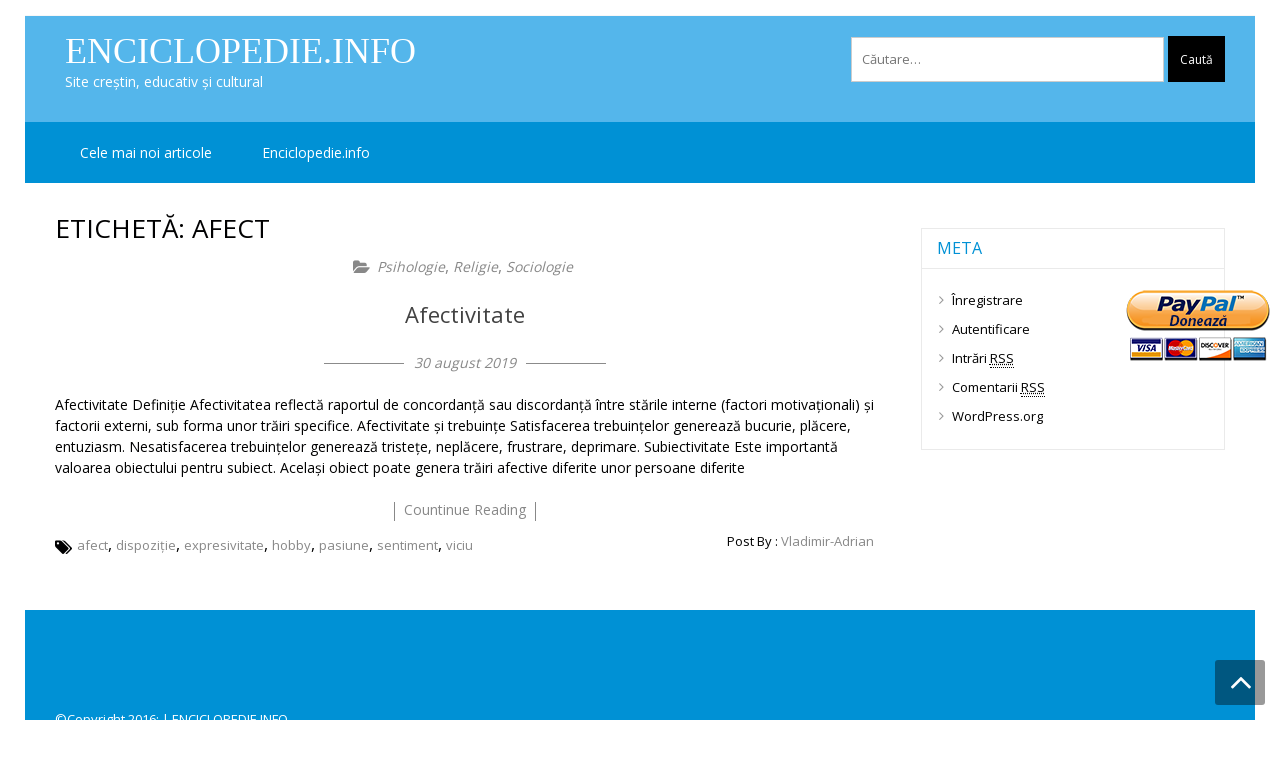

--- FILE ---
content_type: text/html; charset=UTF-8
request_url: https://www.enciclopedie.info/despre/afect/
body_size: 8853
content:
<!DOCTYPE html><html lang="ro-RO" itemscope="itemscope" itemtype="http://schema.org/WebPage" ><head><meta charset="UTF-8"><meta name="viewport" content="width=device-width, initial-scale=1"><link rel="profile" href="http://gmpg.org/xfn/11"><link rel="pingback" href="https://www.enciclopedie.info/xmlrpc.php"><link type="text/css" media="all" href="https://www.enciclopedie.info/wp-content/cache/autoptimize/css/autoptimize_3ce077d31f67586dc161915f6bc7c069.css" rel="stylesheet" /><title>afect | Enciclopedie.info</title>  <script type="application/ld+json" class="aioseop-schema">{"@context":"https://schema.org","@graph":[{"@type":"Organization","@id":"https://www.enciclopedie.info/#organization","url":"https://www.enciclopedie.info/","name":"Enciclopedie.info ","sameAs":[]},{"@type":"WebSite","@id":"https://www.enciclopedie.info/#website","url":"https://www.enciclopedie.info/","name":"Enciclopedie.info ","publisher":{"@id":"https://www.enciclopedie.info/#organization"}},{"@type":"CollectionPage","@id":"https://www.enciclopedie.info/despre/afect/#collectionpage","url":"https://www.enciclopedie.info/despre/afect/","inLanguage":"ro-RO","name":"afect","isPartOf":{"@id":"https://www.enciclopedie.info/#website"}}]}</script> <link rel="canonical" href="https://www.enciclopedie.info/despre/afect/" /><link rel='dns-prefetch' href='//fonts.googleapis.com' /><link rel='dns-prefetch' href='//s.w.org' /><link rel="alternate" type="application/rss+xml" title="Enciclopedie.info  &raquo; Flux" href="https://www.enciclopedie.info/feed/" /><link rel="alternate" type="application/rss+xml" title="Enciclopedie.info  &raquo; Flux comentarii" href="https://www.enciclopedie.info/comments/feed/" /><link rel="alternate" type="application/rss+xml" title="Enciclopedie.info  &raquo; Flux etichetă afect" href="https://www.enciclopedie.info/despre/afect/feed/" /> <script type="text/javascript">window._wpemojiSettings = {"baseUrl":"https:\/\/s.w.org\/images\/core\/emoji\/2.2.1\/72x72\/","ext":".png","svgUrl":"https:\/\/s.w.org\/images\/core\/emoji\/2.2.1\/svg\/","svgExt":".svg","source":{"concatemoji":"https:\/\/www.enciclopedie.info\/wp-includes\/js\/wp-emoji-release.min.js?ver=4.7.29"}};
			!function(t,a,e){var r,n,i,o=a.createElement("canvas"),l=o.getContext&&o.getContext("2d");function c(t){var e=a.createElement("script");e.src=t,e.defer=e.type="text/javascript",a.getElementsByTagName("head")[0].appendChild(e)}for(i=Array("flag","emoji4"),e.supports={everything:!0,everythingExceptFlag:!0},n=0;n<i.length;n++)e.supports[i[n]]=function(t){var e,a=String.fromCharCode;if(!l||!l.fillText)return!1;switch(l.clearRect(0,0,o.width,o.height),l.textBaseline="top",l.font="600 32px Arial",t){case"flag":return(l.fillText(a(55356,56826,55356,56819),0,0),o.toDataURL().length<3e3)?!1:(l.clearRect(0,0,o.width,o.height),l.fillText(a(55356,57331,65039,8205,55356,57096),0,0),e=o.toDataURL(),l.clearRect(0,0,o.width,o.height),l.fillText(a(55356,57331,55356,57096),0,0),e!==o.toDataURL());case"emoji4":return l.fillText(a(55357,56425,55356,57341,8205,55357,56507),0,0),e=o.toDataURL(),l.clearRect(0,0,o.width,o.height),l.fillText(a(55357,56425,55356,57341,55357,56507),0,0),e!==o.toDataURL()}return!1}(i[n]),e.supports.everything=e.supports.everything&&e.supports[i[n]],"flag"!==i[n]&&(e.supports.everythingExceptFlag=e.supports.everythingExceptFlag&&e.supports[i[n]]);e.supports.everythingExceptFlag=e.supports.everythingExceptFlag&&!e.supports.flag,e.DOMReady=!1,e.readyCallback=function(){e.DOMReady=!0},e.supports.everything||(r=function(){e.readyCallback()},a.addEventListener?(a.addEventListener("DOMContentLoaded",r,!1),t.addEventListener("load",r,!1)):(t.attachEvent("onload",r),a.attachEvent("onreadystatechange",function(){"complete"===a.readyState&&e.readyCallback()})),(r=e.source||{}).concatemoji?c(r.concatemoji):r.wpemoji&&r.twemoji&&(c(r.twemoji),c(r.wpemoji)))}(window,document,window._wpemojiSettings);</script> <link rel='stylesheet' id='google-fonts-css'  href='//fonts.googleapis.com/css?family=Open+Sans%3A400%2C300%2C400%2C600%2C600%2C700%7CLato%3A400%2C300%2C300%2C400%2C700&#038;ver=4.7.29' type='text/css' media='all' /> <script type='text/javascript' src='https://www.enciclopedie.info/wp-includes/js/jquery/jquery.js?ver=1.12.4'></script> <script type='text/javascript'>var bwg_objectsL10n = {"bwg_field_required":"field is required.","bwg_mail_validation":"Aceasta nu este o adres\u0103 de email valid\u0103.","bwg_search_result":"Nu exista imagini care se potrivesc dvs. de c\u0103utare.","bwg_select_tag":"Select Tag","bwg_order_by":"Order By","bwg_search":"C\u0103utare","bwg_show_ecommerce":"Show Ecommerce","bwg_hide_ecommerce":"Hide Ecommerce","bwg_show_comments":"Afi\u0219eaz\u0103 comentarii","bwg_hide_comments":" Ascunde comentarii","bwg_restore":"Restaurare","bwg_maximize":"Maximiza","bwg_fullscreen":"Fullscreen","bwg_exit_fullscreen":"Ie\u0219i\u021bi pe tot ecranul","bwg_search_tag":"SEARCH...","bwg_tag_no_match":"No tags found","bwg_all_tags_selected":"All tags selected","bwg_tags_selected":"tags selected","play":"Juca","pause":"Pauz\u0103","is_pro":"","bwg_play":"Juca","bwg_pause":"Pauz\u0103","bwg_hide_info":"Ascunde detaliile","bwg_show_info":"Arat\u0103-info","bwg_hide_rating":"Ascunde evaluare","bwg_show_rating":"Arat\u0103-evaluare","ok":"Ok","cancel":"Cancel","select_all":"Select all","lazy_load":"0","lazy_loader":"https:\/\/www.enciclopedie.info\/wp-content\/plugins\/photo-gallery\/images\/ajax_loader.png","front_ajax":"0"};</script> <link rel='https://api.w.org/' href='https://www.enciclopedie.info/wp-json/' /><link rel="EditURI" type="application/rsd+xml" title="RSD" href="https://www.enciclopedie.info/xmlrpc.php?rsd" /><link rel="wlwmanifest" type="application/wlwmanifest+xml" href="https://www.enciclopedie.info/wp-includes/wlwmanifest.xml" /><meta name="generator" content="WordPress 4.7.29" /><meta name="[base64]" content="5GRlYnbneDkTmd5JRgEx"/> <noscript><div style="position:fixed; top:0px; left:0px; z-index:3000; height:100%; width:100%; background-color:#FFFFFF"><div style="font-family: Trebuchet MS; font-size: 14px; background-color:#FFF000; padding: 10pt;">Oops! It appears that you have disabled your Javascript. In order for you to see this page as it is meant to appear, we ask that you please re-enable your Javascript!</div></div> </noscript> <script type="text/javascript">function disableSelection(e){if(typeof e.onselectstart!="undefined")e.onselectstart=function(){return false};else if(typeof e.style.MozUserSelect!="undefined")e.style.MozUserSelect="none";else e.onmousedown=function(){return false};e.style.cursor="default"}window.onload=function(){disableSelection(document.body)}</script> <script type="text/javascript">document.oncontextmenu=function(e){var t=e||window.event;var n=t.target||t.srcElement;if(n.nodeName!="A")return false};
document.ondragstart=function(){return false};</script> <script type="text/javascript">window.addEventListener("keydown",function(e){if(e.ctrlKey&&(e.which==65||e.which==66||e.which==67||e.which==70||e.which==73||e.which==80||e.which==83||e.which==85||e.which==86)){e.preventDefault()}});document.keypress=function(e){if(e.ctrlKey&&(e.which==65||e.which==66||e.which==70||e.which==67||e.which==73||e.which==80||e.which==83||e.which==85||e.which==86)){}return false}
/**
 * For mac we need to check metakey
 */
window.addEventListener("keydown",function(e){if( event.metaKey&&(e.which==65||e.which==66||e.which==67||e.which==70||e.which==73||e.which==80||e.which==83||e.which==85||e.which==86)){e.preventDefault()}});document.keypress=function(e){if(e.ctrlKey&&(e.which==65||e.which==66||e.which==70||e.which==67||e.which==73||e.which==80||e.which==83||e.which==85||e.which==86)){}return false}</script> <script type="text/javascript">document.onkeydown=function(e){e=e||window.event;if(e.keyCode==123||e.keyCode==18){return false}}</script>  <script id="wpcp_disable_selection" type="text/javascript">//
var image_save_msg='You Can Not Save images!';
	var no_menu_msg='Context Menu disabled!';
	var smessage = "Conţinutul este protejat !!";

function disableEnterKey(e)
{
	if (e.ctrlKey){
     var key;
     if(window.event)
          key = window.event.keyCode;     //IE
     else
          key = e.which;     //firefox (97)
    //if (key != 17) alert(key);
     if (key == 97 || key == 65 || key == 67 || key == 99 || key == 88 || key == 120 || key == 26 || key == 85  || key == 86 || key == 83 || key == 43)
     {
          show_wpcp_message('You are not allowed to copy content or view source');
          return false;
     }else
     	return true;
     }
}

function disable_copy(e)
{	
	var elemtype = e.target.nodeName;
	var isSafari = /Safari/.test(navigator.userAgent) && /Apple Computer/.test(navigator.vendor);
	elemtype = elemtype.toUpperCase();
	var checker_IMG = '';
	if (elemtype == "IMG" && checker_IMG == 'checked' && e.detail >= 2) {show_wpcp_message(alertMsg_IMG);return false;}
	if (elemtype != "TEXT" && elemtype != "TEXTAREA" && elemtype != "INPUT" && elemtype != "PASSWORD" && elemtype != "SELECT" && elemtype != "OPTION" && elemtype != "EMBED")
	{
		if (smessage !== "" && e.detail == 2)
			show_wpcp_message(smessage);
		
		if (isSafari)
			return true;
		else
			return false;
	}	
}
function disable_copy_ie()
{
	var elemtype = window.event.srcElement.nodeName;
	elemtype = elemtype.toUpperCase();
	if (elemtype == "IMG") {show_wpcp_message(alertMsg_IMG);return false;}
	if (elemtype != "TEXT" && elemtype != "TEXTAREA" && elemtype != "INPUT" && elemtype != "PASSWORD" && elemtype != "SELECT" && elemtype != "OPTION" && elemtype != "EMBED")
	{
		//alert(navigator.userAgent.indexOf('MSIE'));
			//if (smessage !== "") show_wpcp_message(smessage);
		return false;
	}
}	
function reEnable()
{
	return true;
}
document.onkeydown = disableEnterKey;
document.onselectstart = disable_copy_ie;
if(navigator.userAgent.indexOf('MSIE')==-1)
{
	document.onmousedown = disable_copy;
	document.onclick = reEnable;
}
function disableSelection(target)
{
    //For IE This code will work
    if (typeof target.onselectstart!="undefined")
    target.onselectstart = disable_copy_ie;
    
    //For Firefox This code will work
    else if (typeof target.style.MozUserSelect!="undefined")
    {target.style.MozUserSelect="none";}
    
    //All other  (ie: Opera) This code will work
    else
    target.onmousedown=function(){return false}
    target.style.cursor = "default";
}
//Calling the JS function directly just after body load
window.onload = function(){disableSelection(document.body);};
//</script> <script id="wpcp_disable_Right_Click" type="text/javascript">//
	document.ondragstart = function() { return false;}
	/* ^^^^^^^^^^^^^^^^^^^^^^^^^^^^^^^^^^^^^^^^^^^^^^^^^^^^^^^^^^^^^^
	Disable context menu on images by GreenLava Version 1.0
	^^^^^^^^^^^^^^^^^^^^^^^^^^^^^^^^^^^^^^^^^^^^^^^^^^^^^^^^^^^^^^ */
	    function nocontext(e) {
	       return false;
	    }
	    document.oncontextmenu = nocontext;
	//</script> <script id="wpcp_css_disable_selection" type="text/javascript">var e = document.getElementsByTagName('body')[0];
if(e)
{
	e.setAttribute('unselectable',on);
}</script> <meta name="generator" content="Powered by Visual Composer - drag and drop page builder for WordPress."/> <!--[if lte IE 9]><link rel="stylesheet" type="text/css" href="https://www.enciclopedie.info/wp-content/plugins/js_composer/assets/css/vc_lte_ie9.min.css" media="screen"><![endif]--><!--[if IE  8]><link rel="stylesheet" type="text/css" href="https://www.enciclopedie.info/wp-content/plugins/js_composer/assets/css/vc-ie8.min.css" media="screen"><![endif]--><link rel="icon" href="https://www.enciclopedie.info/wp-content/uploads/cropped-letter-33809-32x32.png" sizes="32x32" /><link rel="icon" href="https://www.enciclopedie.info/wp-content/uploads/cropped-letter-33809-192x192.png" sizes="192x192" /><link rel="apple-touch-icon-precomposed" href="https://www.enciclopedie.info/wp-content/uploads/cropped-letter-33809-180x180.png" /><meta name="msapplication-TileImage" content="https://www.enciclopedie.info/wp-content/uploads/cropped-letter-33809-270x270.png" /> <noscript><style type="text/css">.wpb_animate_when_almost_visible { opacity: 1; }</style></noscript></head><body class="archive tag tag-afect tag-1303 unselectable hfeed boxlayout columns-3 wpb-js-composer js-comp-ver-9994.12.1 vc_responsive"><div id="page" class="hfeed site"><header id="masthead" class="site-header" > <a class="skip-link screen-reader-text" href="#site-navigation">Skip to navigation</a> <a class="skip-link screen-reader-text" href="#main">Skip to content</a><div class="top-header"><div class="store-container clearfix"><ul class="store-quickinfo"></ul><div class="top-header-regin"><ul class="site-header-cart menu"></ul></div></div></div><div class="header-wrap clearfix"><div class="store-container"><div class="site-branding"><div class="sv-logo-wrap"><h1 class="site-title"><a href="https://www.enciclopedie.info/" rel="home">Enciclopedie.info </a></h1><p class="site-description">Site creştin, educativ şi cultural</p></div></div><div class="search-cart-wrap clearfix"><div class="normal-search"><form role="search" method="get" class="search-form" action="https://www.enciclopedie.info/"> <label> <span class="screen-reader-text">Caută după:</span> <input type="search" class="search-field" placeholder="Căutare&hellip;" value="" name="s" /> </label> <input type="submit" class="search-submit" value="Caută" /></form></div></div></div></div><nav id="site-navigation" class="main-navigation"><div class="store-container clearfix"><div class="menu-toggle" aria-controls="primary-navigation"> <span></span></div><div id="primary-menu" class="menu"><ul><li class="page_item page-item-26 current_page_parent"><a href="https://www.enciclopedie.info/cele-mai-noi-articole/">Cele mai noi articole</a></li><li class="page_item page-item-22"><a href="https://www.enciclopedie.info/enciclopedie/">Enciclopedie.info</a></li></ul></div></div></nav></header><div id="content" class="site-content"><div class="store-container clearfix"><div class="store-container-inner clearfix"><div id="primary" class="content-area"><main id="main" class="site-main" role="main"><header class="page-header"><h1 class="page-title">Etichetă: afect</h1></header><article id="post-10466" class="storevilla-blog post-10466 post type-post status-publish format-standard hentry category-psihologie category-religie category-sociologie tag-afect tag-dispozitie tag-expresivitate tag-hobby tag-pasiune tag-sentiment tag-viciu"><div class="sv-post-content"><div class="post-meta category-name"> <span><a href="https://www.enciclopedie.info/category/psihologie/" rel="category tag">Psihologie</a>, <a href="https://www.enciclopedie.info/category/religie/" rel="category tag">Religie</a>, <a href="https://www.enciclopedie.info/category/sociologie/" rel="category tag">Sociologie</a></span></div><h3><a href="https://www.enciclopedie.info/afectivitate/">Afectivitate</a></h3><div class="post-meta"> <span class="date">30 august 2019</span></div><div class="description"><p>Afectivitate Definiție Afectivitatea reflectă raportul de concordanță sau discordanță între stările interne (factori motivaționali) și factorii externi, sub forma unor trăiri specifice. Afectivitate și trebuințe Satisfacerea trebuințelor generează bucurie, plăcere, entuziasm. Nesatisfacerea trebuințelor generează tristețe, neplăcere, frustrare, deprimare. Subiectivitate Este importantă valoarea obiectului pentru subiect. Același obiect poate genera trăiri afective diferite unor persoane diferite</p></div> <a href="https://www.enciclopedie.info/afectivitate/" class="sv-btn-countinuereading">countinue reading</a><div class="sv-post-foot"> <a href="https://www.enciclopedie.info/despre/afect/" rel="tag">afect</a>, <a href="https://www.enciclopedie.info/despre/dispozitie/" rel="tag">dispoziție</a>, <a href="https://www.enciclopedie.info/despre/expresivitate/" rel="tag">expresivitate</a>, <a href="https://www.enciclopedie.info/despre/hobby/" rel="tag">hobby</a>, <a href="https://www.enciclopedie.info/despre/pasiune/" rel="tag">pasiune</a>, <a href="https://www.enciclopedie.info/despre/sentiment/" rel="tag">sentiment</a>, <a href="https://www.enciclopedie.info/despre/viciu/" rel="tag">viciu</a><div class="post-meta pull-right"> <span class="sv-post-author"> Post By : <a href="https://www.enciclopedie.info/author/admin/"> Vladimir-Adrian </a> </span></div></div></div></article></main></div><aside id="secondaryright" class="widget-area" role="complementary"><section id="meta-4" class="widget clearfix widget_meta"><h3 class="widget-title">Meta</h3><ul><li><a href="https://www.enciclopedie.info/wp-login.php?action=register">Înregistrare</a></li><li><a href="https://www.enciclopedie.info/wp-login.php">Autentificare</a></li><li><a href="https://www.enciclopedie.info/feed/">Intrări <abbr title="Really Simple Syndication">RSS</abbr></a></li><li><a href="https://www.enciclopedie.info/comments/feed/">Comentarii <abbr title="Really Simple Syndication">RSS</abbr></a></li><li><a href="https://ro.wordpress.org/" title="Propulsat de WordPress, platformă semantică de publicare personală la nivel de artă.">WordPress.org</a></li></ul></section></aside></div></div></div><footer id="colophon" class="site-footer" role="contentinfo"><section class="footer-widgets col-2 clearfix"><div class="top-footer-wrap"><div class="store-container"><section class="block footer-widget-1"><aside id="text-2" class="widget widget_text"><div class="textwidget"><a style=display:scroll;position:fixed;bottom:50%;top:40%;right:7px;z-index:999; href=https://www.paypal.com/ title=”Doneaza”><img src=http://www.enciclopedie.info/wp-content/uploads/paypal.png /></a></div></aside></section></div></div></section><div class="bottom-footer-wrap clearfix"><div class="store-container"><div class="site-info"> ©Copyright 2016: 
 | <a href=" http://www.enciclopedie.info/">ENCICLOPEDIE.INFO</a></div><div class="payment-accept"></div></footer> <a href="#" class="scrollup"><i class="fa fa-angle-up" aria-hidden="true"></i> </a></div><div id="fb-root"></div> <script>(function(d, s, id) {
					var js, fjs = d.getElementsByTagName(s)[0];
					if (d.getElementById(id)) return;
					js = d.createElement(s);
					js.id = id;
					js.src = "//connect.facebook.net/en_US/sdk.js#xfbml=1&version=v2.5";
					fjs.parentNode.insertBefore(js, fjs);
				}(document, 'script', 'facebook-jssdk'));</script> <div class="sfsiplus_footerLnk" style="margin: 0 auto;z-index:1000; text-align: center;">Social media & sharing icons  powered by <a href="https://www.ultimatelysocial.com/?utm_source=usmplus_settings_page&utm_campaign=credit_link_to_homepage&utm_medium=banner" target="new">UltimatelySocial </a></div><script>window.addEventListener('sfsi_functions_loaded', function() {
    if (typeof sfsi_responsive_toggle == 'function') {
        sfsi_responsive_toggle(0);
        console.log('sfsi_responsive_toggle');

    }
})</script> <script>if (typeof sfsi_plugin_version == 'function') {
        sfsi_plugin_version(get_option("sfsi_pluginVersion"));
    }else{
        'kladflkafdkjgdklfg';
    }

    function sfsi_processfurther(ref) {

        var feed_id = '[base64]';
        var feedtype = 8;

        var email = jQuery(ref).find('input[name="data[Widget][email]"]').val();

        var filter = /^([a-zA-Z0-9_\.\-])+\@(([a-zA-Z0-9\-])+\.)+([a-zA-Z0-9]{2,4})+$/;

        if ((email != "Enter your email") && (filter.test(email))) {
            if (feed_id != "") {

                if (feedtype == "8") {

                    var url = "https://www.specificfeeds.com/widgets/subscribeWidget/" + feed_id + "/" + feedtype;

                    window.open('', "popupwindow", "scrollbars=yes,width=1080,height=760");

                    ref.action = url;

                    ref.target = "popupwindow";

                    return true;

                } else {

                    return false

                }
            }
        } else {

            alert("Please enter email address");

            jQuery(ref).find('input[name="data[Widget][email]"]').focus();

            return false;

        }

    }</script> <div id="wpcp-error-message" class="msgmsg-box-wpcp warning-wpcp hideme"><span>error: </span>Conţinutul este protejat !!</div> <script>var timeout_result;
	function show_wpcp_message(smessage)
	{
		if (smessage !== "")
			{
			var smessage_text = '<span>Alert: </span>'+smessage;
			document.getElementById("wpcp-error-message").innerHTML = smessage_text;
			document.getElementById("wpcp-error-message").className = "msgmsg-box-wpcp warning-wpcp showme";
			clearTimeout(timeout_result);
			timeout_result = setTimeout(hide_message, 3000);
			}
	}
	function hide_message()
	{
		document.getElementById("wpcp-error-message").className = "msgmsg-box-wpcp warning-wpcp hideme";
	}</script> <script type='text/javascript'>var wpcf7 = {"apiSettings":{"root":"https:\/\/www.enciclopedie.info\/wp-json\/contact-form-7\/v1","namespace":"contact-form-7\/v1"},"recaptcha":{"messages":{"empty":"Te rog dovede\u0219te c\u0103 nu e\u0219ti un robot."}},"cached":"1"};</script> <script type='text/javascript'>var sfsi_icon_ajax_object = {"ajax_url":"https:\/\/www.enciclopedie.info\/wp-admin\/admin-ajax.php"};
var sfsi_icon_ajax_object = {"ajax_url":"https:\/\/www.enciclopedie.info\/wp-admin\/admin-ajax.php","plugin_url":"https:\/\/www.enciclopedie.info\/wp-content\/plugins\/ultimate-social-media-icons\/"};</script> <script type="text/javascript" defer src="https://www.enciclopedie.info/wp-content/cache/autoptimize/js/autoptimize_78dc66c610218bec1e4f236d27c9b3de.js"></script></body></html>

--- FILE ---
content_type: text/css
request_url: https://www.enciclopedie.info/wp-content/cache/autoptimize/css/autoptimize_3ce077d31f67586dc161915f6bc7c069.css
body_size: 41811
content:
img.wp-smiley,img.emoji{display:inline !important;border:none !important;box-shadow:none !important;height:1em !important;width:1em !important;margin:0 .07em !important;vertical-align:-.1em !important;background:0 0 !important;padding:0 !important}
div.wpcf7{margin:0;padding:0}div.wpcf7 .screen-reader-response{position:absolute;overflow:hidden;clip:rect(1px,1px,1px,1px);height:1px;width:1px;margin:0;padding:0;border:0}div.wpcf7-response-output{margin:2em .5em 1em;padding:.2em 1em;border:2px solid red}div.wpcf7-mail-sent-ok{border:2px solid #398f14}div.wpcf7-mail-sent-ng,div.wpcf7-aborted{border:2px solid red}div.wpcf7-spam-blocked{border:2px solid orange}div.wpcf7-validation-errors,div.wpcf7-acceptance-missing{border:2px solid #f7e700}.wpcf7-form-control-wrap{position:relative}span.wpcf7-not-valid-tip{color:red;font-size:1em;font-weight:400;display:block}.use-floating-validation-tip span.wpcf7-not-valid-tip{position:absolute;top:20%;left:20%;z-index:100;border:1px solid red;background:#fff;padding:.2em .8em}span.wpcf7-list-item{display:inline-block;margin:0 0 0 1em}span.wpcf7-list-item-label:before,span.wpcf7-list-item-label:after{content:" "}.wpcf7-display-none{display:none}div.wpcf7 .ajax-loader{visibility:hidden;display:inline-block;background-image:url(//www.enciclopedie.info/wp-content/plugins/contact-form-7/includes/css/../../images/ajax-loader.gif);width:16px;height:16px;border:none;padding:0;margin:0 0 0 4px;vertical-align:middle}div.wpcf7 .ajax-loader.is-active{visibility:visible}div.wpcf7 div.ajax-error{display:none}div.wpcf7 .placeheld{color:#888}div.wpcf7 .wpcf7-recaptcha iframe{margin-bottom:0}div.wpcf7 input[type=file]{cursor:pointer}div.wpcf7 input[type=file]:disabled{cursor:default}
@font-face{font-family:'bwg';src:url(//www.enciclopedie.info/wp-content/plugins/photo-gallery/css/bwg-fonts/fonts/bwg.eot?qy18kk);src:url(//www.enciclopedie.info/wp-content/plugins/photo-gallery/css/bwg-fonts/fonts/bwg.eot?qy18kk#iefix) format('embedded-opentype'),url(//www.enciclopedie.info/wp-content/plugins/photo-gallery/css/bwg-fonts/fonts/bwg.ttf?qy18kk) format('truetype'),url(//www.enciclopedie.info/wp-content/plugins/photo-gallery/css/bwg-fonts/fonts/bwg.woff?qy18kk) format('woff'),url(//www.enciclopedie.info/wp-content/plugins/photo-gallery/css/bwg-fonts/fonts/bwg.svg?qy18kk#bwg) format('svg');font-weight:400;font-style:normal}[class^=bwg-icon-],[class*=" bwg-icon-"],.bwg-icon{font-family:'bwg' !important;speak:none;display:inline-block;line-height:1;font-style:normal;font-weight:400;font-variant:normal;text-transform:none;vertical-align:top;-webkit-font-smoothing:antialiased;-moz-osx-font-smoothing:grayscale}.bwg-icon-angle-down:before{content:"\e900"}.bwg-icon-angle-down-sm:before{content:"\e901"}.bwg-icon-angle-left:before{content:"\e902"}.bwg-icon-angle-left-sm:before{content:"\e903"}.bwg-icon-angle-right:before{content:"\e904"}.bwg-icon-angle-right-sm:before{content:"\e905"}.bwg-icon-angle-up:before{content:"\e906"}.bwg-icon-angle-up-sm:before{content:"\e907"}.bwg-icon-arrow-down:before{content:"\e908"}.bwg-icon-arrow-left:before{content:"\e909"}.bwg-icon-arrow-right:before{content:"\e90a"}.bwg-icon-arrows-in:before{content:"\e90b"}.bwg-icon-arrows-out:before{content:"\e90c"}.bwg-icon-arrow-up:before{content:"\e90d"}.bwg-icon-bell:before{content:"\e90e"}.bwg-icon-bell-half-o:before{content:"\e90f"}.bwg-icon-bell-o:before{content:"\e910"}.bwg-icon-caret-down:before{content:"\e911"}.bwg-icon-caret-up:before{content:"\e912"}.bwg-icon-chevron-down-sm:before{content:"\e913"}.bwg-icon-chevron-left:before{content:"\e914"}.bwg-icon-chevron-left-sm:before{content:"\e915"}.bwg-icon-chevron-right:before{content:"\e916"}.bwg-icon-chevron-right-sm:before{content:"\e917"}.bwg-icon-chevron-up-sm:before{content:"\e918"}.bwg-icon-circle:before{content:"\e919"}.bwg-icon-circle-half:before{content:"\e91a"}.bwg-icon-circle-o:before{content:"\e91b"}.bwg-icon-comment-square:before{content:"\e91c"}.bwg-icon-compress:before{content:"\e91d"}.bwg-icon-double-left:before{content:"\e91e"}.bwg-icon-double-right:before{content:"\e91f"}.bwg-icon-download:before{content:"\e920"}.bwg-icon-expand:before{content:"\e921"}.bwg-icon-facebook-square:before{content:"\e922"}.bwg-icon-flag:before{content:"\e923"}.bwg-icon-flag-haif-o:before{content:"\e924"}.bwg-icon-flag-o:before{content:"\e925"}.bwg-icon-google-plus-square:before{content:"\e926"}.bwg-icon-heart:before{content:"\e927"}.bwg-icon-heart-half-o:before{content:"\e928"}.bwg-icon-heart-o:before{content:"\e929"}.bwg-icon-info-circle:before{content:"\e92a"}.bwg-icon-minus-square:before{content:"\e92b"}.bwg-icon-minus-square-o:before{content:"\e92c"}.bwg-icon-pause:before{content:"\e92d"}.bwg-icon-pinterest-square:before{content:"\e92e"}.bwg-icon-play:before{content:"\e92f"}.bwg-icon-refresh:before{content:"\e930"}.bwg-icon-search:before{content:"\e931"}.bwg-icon-shopping-cart:before{content:"\e932"}.bwg-icon-sign-out:before{content:"\e933"}.bwg-icon-square:before{content:"\e934"}.bwg-icon-square-half:before{content:"\e935"}.bwg-icon-square-o:before{content:"\e936"}.bwg-icon-star:before{content:"\e937"}.bwg-icon-star-half-o:before{content:"\e938"}.bwg-icon-star-o:before{content:"\e939"}.bwg-icon-times:before{content:"\e93a"}.bwg-icon-times-sm:before{content:"\e93b"}.bwg-icon-tumblr-square:before{content:"\e93c"}.bwg-icon-twitter-square:before{content:"\e93d"}
.SumoSelect p{margin:0}.SumoSelect{width:200px}.SelectBox{padding:5px 8px}.sumoStopScroll{overflow:hidden}.SumoSelect .hidden{display:none}.SumoSelect .search-txt{display:none;outline:0}.SumoSelect .no-match{display:none;padding:6px}.SumoSelect.open .search-txt{display:inline-block;position:absolute;top:0;left:0;width:100%;margin:0;padding:4px 8px;border:none;-webkit-box-sizing:border-box;-moz-box-sizing:border-box;box-sizing:border-box;border-radius:5px}.SelectClass,.SumoUnder,.bwg_thumbnail .SelectClass,.bwg_thumbnail .SumoUnder{position:absolute;height:100%;border:none;-webkit-box-sizing:border-box;-moz-box-sizing:border-box;-khtml-opacity:0;top:0;left:0;right:0}.SumoSelect.open>.search>label,.SumoSelect.open>.search>span{visibility:hidden}.bwg_thumbnail .SelectClass,.bwg_thumbnail .SumoUnder{width:100%;box-sizing:border-box;-moz-opacity:0;opacity:0}.SelectClass,.SumoUnder{display:inline-block;width:102%;box-sizing:border-box;-moz-opacity:0;opacity:0}.SelectClass{z-index:1}.SumoSelect .select-all>label,.SumoSelect>.CaptionCont,.SumoSelect>.optWrapper>.options li.opt label{user-select:none;-o-user-select:none;-moz-user-select:none;-khtml-user-select:none;-webkit-user-select:none}.SumoSelect{display:inline-block;position:relative;outline:0}.SumoSelect.open>.CaptionCont,.SumoSelect:focus>.CaptionCont,.SumoSelect:hover>.CaptionCont{box-shadow:0 0 2px #7799D0;border-color:#7799D0}.SumoSelect>.CaptionCont{position:relative;border:1px solid #A4A4A4;min-height:14px;background-color:#fff;border-radius:2px;margin:0}.SumoSelect>.CaptionCont>span{display:block;padding-right:0;text-overflow:ellipsis;white-space:nowrap;overflow:hidden;cursor:default}.SumoSelect>.CaptionCont>span.placeholder{color:#000}.SumoSelect>.CaptionCont>label{position:absolute;top:0;right:0;bottom:0;width:30px}.bwg_thumbnail .SumoSelect>.CaptionCont>label>i{background-image:none;bottom:0;background-position:center center;width:16px;height:16px;display:block;position:absolute;top:0;left:0;right:0;margin:auto;background-repeat:no-repeat;opacity:.8}.SumoSelect>.optWrapper{display:none;z-index:1000;top:30px;width:100%;position:absolute;left:0;-webkit-box-sizing:border-box;-moz-box-sizing:border-box;box-sizing:border-box;background:#fff;border:1px solid #ddd;box-shadow:2px 3px 3px rgba(0,0,0,.11);border-radius:15px;overflow:hidden}.SumoSelect.open>.optWrapper{top:35px;display:block}.SumoSelect.open>.optWrapper.up{top:auto;bottom:100%;margin-bottom:5px}.SumoSelect>.optWrapper ul{list-style:none;display:block;padding:0;margin:0;overflow:auto}.SumoSelect>.optWrapper>.options{border-radius:2px;position:relative;max-height:250px}.SumoSelect>.optWrapper>.options li.group.disabled>label{opacity:.5}.SumoSelect>.optWrapper>.options li ul li.opt{padding-left:22px}.SumoSelect>.optWrapper.multiple>.options li ul li.opt{padding-left:50px}.SumoSelect>.optWrapper.isFloating>.options{max-height:100%;box-shadow:0 0 100px #595959}.SumoSelect>.optWrapper>.options li.opt{padding:6px;position:relative}.SumoSelect>.optWrapper>.options>li.opt:first-child{border-radius:2px 2px 0 0}.SumoSelect>.optWrapper>.options>li.opt:last-child{border-radius:0 0 2px 2px;border-bottom:none}.bwg_thumbnail .SumoSelect>.optWrapper>.options li.opt>label:hover{color:#323A45;opacity:.7}.SumoSelect>.optWrapper>.options li.opt:hover{background-color:#E4E4E4}.SumoSelect>.optWrapper>.options li.opt.sel{background-color:#a1c0e4;border-bottom:1px solid #a1c0e4}.SumoSelect>.optWrapper>.options li label{text-overflow:ellipsis;white-space:nowrap;overflow:hidden;display:block;cursor:pointer}.SumoSelect>.optWrapper>.options li span{display:none}.SumoSelect>.optWrapper>.options li.group>label{cursor:default;padding:8px 6px;font-weight:700}.SumoSelect>.optWrapper.isFloating{position:fixed;top:0;left:0;right:0;width:90%;bottom:0;margin:auto;max-height:90%}.SumoSelect>.optWrapper>.options li.opt.disabled{background-color:inherit;pointer-events:none}.SumoSelect>.optWrapper>.options li.opt.disabled *{-moz-opacity:.5;-khtml-opacity:.5;opacity:.5}.SumoSelect>.optWrapper.multiple>.options li.opt{padding-left:35px;cursor:pointer}.SumoSelect .select-all>span,.SumoSelect>.optWrapper.multiple>.options li.opt span{position:absolute;display:block;width:30px;top:0;bottom:0;margin-left:-35px}.SumoSelect .select-all>span i,.SumoSelect>.optWrapper.multiple>.options li.opt span i{position:absolute;margin:auto;left:0;right:0;top:0;bottom:0;width:14px;height:14px;border:1px solid #AEAEAE;border-radius:2px;box-shadow:inset 0 1px 3px rgba(0,0,0,.15);background-color:#fff}.SumoSelect>.optWrapper>.MultiControls{display:none;border-top:1px solid #ddd;background-color:#fff;box-shadow:0 0 2px rgba(0,0,0,.13);border-radius:0 0 3px 3px}.SumoSelect>.optWrapper.multiple.isFloating>.MultiControls{display:block;margin-top:5px;position:absolute;bottom:0;width:100%}.SumoSelect>.optWrapper.multiple.okCancelInMulti>.MultiControls{display:block}.SumoSelect>.optWrapper.multiple.okCancelInMulti>.MultiControls>p{padding:6px}.SumoSelect>.optWrapper.multiple>.MultiControls>p{display:inline-block;cursor:pointer;padding:12px;width:50%;box-sizing:border-box;text-align:center}.SumoSelect>.optWrapper.multiple>.MultiControls>p:hover{background-color:#f1f1f1}.SumoSelect>.optWrapper.multiple>.MultiControls>p.btnOk{border-right:1px solid #DBDBDB;border-radius:0 0 0 3px}.SumoSelect>.optWrapper.multiple>.MultiControls>p.btnCancel{border-radius:0 0 3px}.bwg_thumbnail .SumoSelect>.optWrapper.isFloating>.options li.opt{padding:0}.SumoSelect>.optWrapper.isFloating>.options li.opt{padding:12px 6px}.SumoSelect>.optWrapper.multiple.isFloating>.options li.opt{padding-left:35px}.SumoSelect>.optWrapper.multiple.isFloating{padding-bottom:43px}.SumoSelect .select-all.partial>span i,.SumoSelect .select-all.selected>span i,.SumoSelect>.optWrapper.multiple>.options li.opt.selected span i{background-color:#11a911;box-shadow:none;background-image:url([data-uri]);background-repeat:no-repeat;background-position:center center}.SumoSelect.disabled{opacity:.7;cursor:not-allowed}.SumoSelect.disabled>.CaptionCont{border-color:#ccc;box-shadow:none}.SumoSelect .select-all{border-radius:3px 3px 0 0;position:relative;border-bottom:1px solid #ddd;background-color:#fff;padding:8px 0 3px 35px;height:20px;cursor:pointer}.SumoSelect .select-all>label,.SumoSelect .select-all>span i{cursor:pointer}.SumoSelect .select-all.partial>span i{background-color:#ccc}.SumoSelect>.optWrapper>.options li.optGroup{padding-left:5px;text-decoration:underline}
.mCSB_container{width:auto;margin-right:15px;overflow:hidden}.mCSB_container.mCS_no_scrollbar{margin-right:0}.mCS_destroyed>.mCustomScrollBox>.mCSB_container.mCS_no_scrollbar,.mCS_disabled>.mCustomScrollBox>.mCSB_container.mCS_no_scrollbar{margin-right:15px}.mCustomScrollBox>.mCSB_scrollTools{width:16px;height:100%;top:0;right:0;opacity:.75}.mCSB_scrollTools .mCSB_draggerContainer{position:absolute;top:0;left:0;bottom:0;right:0;height:auto}.mCSB_scrollTools a+.mCSB_draggerContainer{margin:20px 0}.mCSB_scrollTools .mCSB_draggerRail{width:2px;height:100%;margin:0 auto;-webkit-border-radius:10px;-moz-border-radius:10px;border-radius:10px}.mCSB_scrollTools .mCSB_dragger{cursor:pointer;width:100%;height:30px}.mCSB_scrollTools .mCSB_dragger .mCSB_dragger_bar{width:4px;height:100%;margin:0 auto;-webkit-border-radius:10px;-moz-border-radius:10px;border-radius:10px;text-align:center}.mCSB_scrollTools .mCSB_buttonDown,.mCSB_scrollTools .mCSB_buttonUp{display:block;position:relative;height:20px;overflow:hidden;margin:0 auto;cursor:pointer}.mCSB_scrollTools .mCSB_buttonDown{top:100%;margin-top:-40px}.mCSB_horizontal>.mCSB_container{height:auto;margin-right:0;margin-bottom:30px;overflow:hidden}.mCSB_horizontal>.mCSB_container.mCS_no_scrollbar{margin-bottom:0}.mCS_destroyed>.mCSB_horizontal>.mCSB_container.mCS_no_scrollbar,.mCS_disabled>.mCSB_horizontal>.mCSB_container.mCS_no_scrollbar{margin-right:0;margin-bottom:30px}.mCSB_horizontal.mCustomScrollBox>.mCSB_scrollTools{width:100%;height:16px;top:auto;right:auto;bottom:0;left:0;overflow:hidden}.mCSB_horizontal>.mCSB_scrollTools a+.mCSB_draggerContainer{margin:0 20px}.mCSB_horizontal>.mCSB_scrollTools .mCSB_draggerRail{width:100%;height:2px;margin:7px 0;-webkit-border-radius:10px;-moz-border-radius:10px;border-radius:10px}.mCSB_horizontal>.mCSB_scrollTools .mCSB_dragger{width:30px;height:100%}.mCSB_horizontal>.mCSB_scrollTools .mCSB_dragger .mCSB_dragger_bar{width:100%;height:4px;margin:6px auto;-webkit-border-radius:10px;-moz-border-radius:10px;border-radius:10px}.mCSB_horizontal>.mCSB_scrollTools .mCSB_buttonLeft,.mCSB_horizontal>.mCSB_scrollTools .mCSB_buttonRight{display:block;position:relative;width:20px;height:100%;overflow:hidden;margin:0 auto;cursor:pointer;float:left}.mCSB_horizontal>.mCSB_scrollTools .mCSB_buttonRight{margin-left:-40px;float:right}.mCustomScrollBox{-ms-touch-action:none}.mCustomScrollBox:hover>.mCSB_scrollTools{opacity:1;}.mCSB_scrollTools .mCSB_draggerRail{background:#000;background:rgba(0,0,0,.4);}.mCSB_scrollTools .mCSB_dragger .mCSB_dragger_bar{background:#fff;background:rgba(255,255,255,.75);}.mCSB_scrollTools .mCSB_dragger:hover .mCSB_dragger_bar{background:rgba(255,255,255,.85);}.mCSB_scrollTools .mCSB_dragger.mCSB_dragger_onDrag .mCSB_dragger_bar,.mCSB_scrollTools .mCSB_dragger:active .mCSB_dragger_bar{background:rgba(255,255,255,.9);}.mCSB_scrollTools .mCSB_buttonDown,.mCSB_scrollTools .mCSB_buttonLeft,.mCSB_scrollTools .mCSB_buttonRight,.mCSB_scrollTools .mCSB_buttonUp{background-repeat:no-repeat;opacity:.4;}.mCSB_scrollTools .mCSB_buttonUp{background-position:0 0}.mCSB_scrollTools .mCSB_buttonDown{background-position:0 -20px}.mCSB_scrollTools .mCSB_buttonLeft{background-position:0 -40px}.mCSB_scrollTools .mCSB_buttonRight{background-position:0 -56px}.mCSB_scrollTools .mCSB_buttonDown:hover,.mCSB_scrollTools .mCSB_buttonLeft:hover,.mCSB_scrollTools .mCSB_buttonRight:hover,.mCSB_scrollTools .mCSB_buttonUp:hover{opacity:.75;}.mCSB_scrollTools .mCSB_buttonDown:active,.mCSB_scrollTools .mCSB_buttonLeft:active,.mCSB_scrollTools .mCSB_buttonRight:active,.mCSB_scrollTools .mCSB_buttonUp:active{opacity:.9;}.mCS-dark>.mCSB_scrollTools .mCSB_draggerRail{background:#000;background:rgba(0,0,0,.15)}.mCS-dark>.mCSB_scrollTools .mCSB_dragger .mCSB_dragger_bar{background:#000;background:rgba(0,0,0,.75)}.mCS-dark>.mCSB_scrollTools .mCSB_dragger:hover .mCSB_dragger_bar{background:rgba(0,0,0,.85)}.mCS-dark>.mCSB_scrollTools .mCSB_dragger.mCSB_dragger_onDrag .mCSB_dragger_bar,.mCS-dark>.mCSB_scrollTools .mCSB_dragger:active .mCSB_dragger_bar{background:rgba(0,0,0,.9)}.mCS-dark>.mCSB_scrollTools .mCSB_buttonUp{background-position:-80px 0}.mCS-dark>.mCSB_scrollTools .mCSB_buttonDown{background-position:-80px -20px}.mCS-dark>.mCSB_scrollTools .mCSB_buttonLeft{background-position:-80px -40px}.mCS-dark>.mCSB_scrollTools .mCSB_buttonRight{background-position:-80px -56px}.mCS-light-2>.mCSB_scrollTools .mCSB_draggerRail{width:4px;background:#fff;background:rgba(255,255,255,.1);-webkit-border-radius:1px;-moz-border-radius:1px;border-radius:1px}.mCS-light-2>.mCSB_scrollTools .mCSB_dragger .mCSB_dragger_bar{width:4px;background:#fff;background:rgba(255,255,255,.75);-webkit-border-radius:1px;-moz-border-radius:1px;border-radius:1px}.mCS-light-2.mCSB_horizontal>.mCSB_scrollTools .mCSB_draggerRail{width:100%;height:4px;margin:6px 0}.mCS-light-2.mCSB_horizontal>.mCSB_scrollTools .mCSB_dragger .mCSB_dragger_bar{width:100%;height:4px;margin:6px auto}.mCS-light-2>.mCSB_scrollTools .mCSB_dragger:hover .mCSB_dragger_bar{background:rgba(255,255,255,.85)}.mCS-light-2>.mCSB_scrollTools .mCSB_dragger.mCSB_dragger_onDrag .mCSB_dragger_bar,.mCS-light-2>.mCSB_scrollTools .mCSB_dragger:active .mCSB_dragger_bar{background:rgba(255,255,255,.9)}.mCS-light-2>.mCSB_scrollTools .mCSB_buttonUp{background-position:-32px 0}.mCS-light-2>.mCSB_scrollTools .mCSB_buttonDown{background-position:-32px -20px}.mCS-light-2>.mCSB_scrollTools .mCSB_buttonLeft{background-position:-40px -40px}.mCS-light-2>.mCSB_scrollTools .mCSB_buttonRight{background-position:-40px -56px}.mCS-dark-2>.mCSB_scrollTools .mCSB_draggerRail{width:4px;background:#000;background:rgba(0,0,0,.1);-webkit-border-radius:1px;-moz-border-radius:1px;border-radius:1px}.mCS-dark-2>.mCSB_scrollTools .mCSB_dragger .mCSB_dragger_bar{width:4px;background:#000;background:rgba(0,0,0,.75);-webkit-border-radius:1px;-moz-border-radius:1px;border-radius:1px}.mCS-dark-2.mCSB_horizontal>.mCSB_scrollTools .mCSB_draggerRail{width:100%;height:4px;margin:6px 0}.mCS-dark-2.mCSB_horizontal>.mCSB_scrollTools .mCSB_dragger .mCSB_dragger_bar{width:100%;height:4px;margin:6px auto}.mCS-dark-2>.mCSB_scrollTools .mCSB_dragger:hover .mCSB_dragger_bar{background:rgba(0,0,0,.85)}.mCS-dark-2>.mCSB_scrollTools .mCSB_dragger.mCSB_dragger_onDrag .mCSB_dragger_bar,.mCS-dark-2>.mCSB_scrollTools .mCSB_dragger:active .mCSB_dragger_bar{background:rgba(0,0,0,.9)}.mCS-dark-2>.mCSB_scrollTools .mCSB_buttonUp{background-position:-112px 0}.mCS-dark-2>.mCSB_scrollTools .mCSB_buttonDown{background-position:-112px -20px}.mCS-dark-2>.mCSB_scrollTools .mCSB_buttonLeft{background-position:-120px -40px}.mCS-dark-2>.mCSB_scrollTools .mCSB_buttonRight{background-position:-120px -56px}.mCS-light-thick>.mCSB_scrollTools .mCSB_draggerRail{width:4px;background:#fff;background:rgba(255,255,255,.1);-webkit-border-radius:2px;-moz-border-radius:2px;border-radius:2px}.mCS-light-thick>.mCSB_scrollTools .mCSB_dragger .mCSB_dragger_bar{width:6px;background:#fff;background:rgba(255,255,255,.75);-webkit-border-radius:2px;-moz-border-radius:2px;border-radius:2px}.mCS-light-thick.mCSB_horizontal>.mCSB_scrollTools .mCSB_draggerRail{width:100%;height:4px;margin:6px 0}.mCS-light-thick.mCSB_horizontal>.mCSB_scrollTools .mCSB_dragger .mCSB_dragger_bar{width:100%;height:6px;margin:5px auto}.mCS-light-thick>.mCSB_scrollTools .mCSB_dragger:hover .mCSB_dragger_bar{background:rgba(255,255,255,.85)}.mCS-light-thick>.mCSB_scrollTools .mCSB_dragger.mCSB_dragger_onDrag .mCSB_dragger_bar,.mCS-light-thick>.mCSB_scrollTools .mCSB_dragger:active .mCSB_dragger_bar{background:rgba(255,255,255,.9)}.mCS-light-thick>.mCSB_scrollTools .mCSB_buttonUp{background-position:-16px 0}.mCS-light-thick>.mCSB_scrollTools .mCSB_buttonDown{background-position:-16px -20px}.mCS-light-thick>.mCSB_scrollTools .mCSB_buttonLeft{background-position:-20px -40px}.mCS-light-thick>.mCSB_scrollTools .mCSB_buttonRight{background-position:-20px -56px}.mCS-dark-thick>.mCSB_scrollTools .mCSB_draggerRail{width:4px;background:#000;background:rgba(0,0,0,.1);-webkit-border-radius:2px;-moz-border-radius:2px;border-radius:2px}.mCS-dark-thick>.mCSB_scrollTools .mCSB_dragger .mCSB_dragger_bar{width:6px;background:#000;background:rgba(0,0,0,.75);-webkit-border-radius:2px;-moz-border-radius:2px;border-radius:2px}.mCS-dark-thick.mCSB_horizontal>.mCSB_scrollTools .mCSB_draggerRail{width:100%;height:4px;margin:6px 0}.mCS-dark-thick.mCSB_horizontal>.mCSB_scrollTools .mCSB_dragger .mCSB_dragger_bar{width:100%;height:6px;margin:5px auto}.mCS-dark-thick>.mCSB_scrollTools .mCSB_dragger:hover .mCSB_dragger_bar{background:rgba(0,0,0,.85)}.mCS-dark-thick>.mCSB_scrollTools .mCSB_dragger.mCSB_dragger_onDrag .mCSB_dragger_bar,.mCS-dark-thick>.mCSB_scrollTools .mCSB_dragger:active .mCSB_dragger_bar{background:rgba(0,0,0,.9)}.mCS-dark-thick>.mCSB_scrollTools .mCSB_buttonUp{background-position:-96px 0}.mCS-dark-thick>.mCSB_scrollTools .mCSB_buttonDown{background-position:-96px -20px}.mCS-dark-thick>.mCSB_scrollTools .mCSB_buttonLeft{background-position:-100px -40px}.mCS-dark-thick>.mCSB_scrollTools .mCSB_buttonRight{background-position:-100px -56px}.mCS-light-thin>.mCSB_scrollTools .mCSB_draggerRail{background:#fff;background:rgba(255,255,255,.1)}.mCS-light-thin>.mCSB_scrollTools .mCSB_dragger .mCSB_dragger_bar{width:2px}.mCS-light-thin.mCSB_horizontal>.mCSB_scrollTools .mCSB_draggerRail{width:100%}.mCS-light-thin.mCSB_horizontal>.mCSB_scrollTools .mCSB_dragger .mCSB_dragger_bar{width:100%;height:2px;margin:7px auto}.mCS-dark-thin>.mCSB_scrollTools .mCSB_draggerRail{background:#000;background:rgba(0,0,0,.15)}.mCS-dark-thin>.mCSB_scrollTools .mCSB_dragger .mCSB_dragger_bar{width:2px;background:#000;background:rgba(0,0,0,.75)}.mCS-dark-thin.mCSB_horizontal>.mCSB_scrollTools .mCSB_draggerRail{width:100%}.mCS-dark-thin.mCSB_horizontal>.mCSB_scrollTools .mCSB_dragger .mCSB_dragger_bar{width:100%;height:2px;margin:7px auto}.mCS-dark-thin>.mCSB_scrollTools .mCSB_dragger:hover .mCSB_dragger_bar{background:rgba(0,0,0,.85)}.mCS-dark-thin>.mCSB_scrollTools .mCSB_dragger.mCSB_dragger_onDrag .mCSB_dragger_bar,.mCS-dark-thin>.mCSB_scrollTools .mCSB_dragger:active .mCSB_dragger_bar{background:rgba(0,0,0,.9)}.mCS-dark-thin>.mCSB_scrollTools .mCSB_buttonUp{background-position:-80px 0}.mCS-dark-thin>.mCSB_scrollTools .mCSB_buttonDown{background-position:-80px -20px}.mCS-dark-thin>.mCSB_scrollTools .mCSB_buttonLeft{background-position:-80px -40px}.mCS-dark-thin>.mCSB_scrollTools .mCSB_buttonRight{background-position:-80px -56px}
div[id^=bwg_container] p{padding:0!important;margin:0!important}div[id^=bwg_container] img{box-shadow:none!important}div[id^=bwg_container] *{margin:0}div[id^=bwg_container] .SumoSelect.open>.CaptionCont,div[id^=bwg_container] .SumoSelect:focus>.CaptionCont,div[id^=bwg_container] .SumoSelect:hover>.CaptionCont,div[id^=bwg_container] .SumoSelect>.CaptionCont{border:none;box-shadow:none}#bwg_tag_wrap{background-color:#fff;width:100%;font-family:inherit;margin:0 -5px 20px 0;z-index:200;position:relative}.bwg_search_loupe_container,.bwg_search_reset_container{font-size:18px;color:#ccc;cursor:pointer;position:relative}#bwg_tag_container p{text-align:center}#bwg_tag_container{border:1px solid #ccc;box-shadow:0 0 3px 1px #ccc;border-radius:4px;width:256px;float:right}#spider_popup_wrap a{border:none;box-shadow:none}div[id^=bwg_container].bwg_container .bwg-a{border:none;box-shadow:none!important;outline:0;font-size:0;cursor:pointer;text-decoration:none}div[id^=bwg_container] div[id^=bwg_container] .bwg_img_clear{max-height:none!important;max-width:none!important;padding:0!important}.tag_cloud_link{font-size:inherit!important}@media print{#spider_popup_left,#spider_popup_right,.bwg_image_info,[class^=bwg_slideshow_title_text_],[id^=bwg_slideshow_play_pause_],[id^=spider_slideshow_left_],[id^=spider_slideshow_right_]{background:0 0}}.bwg_spider_popup_loading,.footer-list-block .bwp_gallery .bwg_spider_popup_loading,.footer-list-block .bwp_gallery_tags .bwg_spider_popup_loading{background-image:url(//www.enciclopedie.info/wp-content/plugins/photo-gallery/css/../images/ajax_loader.png);background-color:rgba(0,0,0,0);background-repeat:no-repeat;background-position:0 0;background-size:30px 30px;border:none!important;display:none;height:30px;left:50%;margin-left:-20px;margin-top:-20px;overflow:hidden;position:fixed;top:50%;width:30px;z-index:10102}.bwg_filmstrip_thumbnail_img{max-width:none!important}.dashicons-arrow-down-alt2:before{content:"\f347";height:100%;display:inline-block}.footer-list-block .bwp_gallery .spider_popup_overlay,.footer-list-block .bwp_gallery_tags .spider_popup_overlay,.spider_popup_overlay{cursor:pointer;display:none;height:100%;left:0;position:fixed;top:0;width:100%;z-index:10100}.bwp_gallery_tags div[id^=bwg_container] li{border:none}.spider_popup_close,.spider_popup_close_fullscreen{-moz-box-sizing:content-box!important;box-sizing:content-box!important;cursor:pointer;display:table;line-height:0;position:absolute;z-index:11100}#spider_popup_left{left:0}#spider_popup_right{right:0}#spider_popup_left:hover,#spider_popup_right:hover{visibility:visible}#spider_popup_left:hover span{left:20px}#spider_popup_right:hover span{left:auto;right:20px}#spider_popup_left,#spider_popup_right{background:transparent url(//www.enciclopedie.info/wp-content/plugins/photo-gallery/css/../images/blank.gif) repeat scroll 0 0;bottom:35%;cursor:pointer;display:inline;height:30%;outline:medium none;position:absolute;width:35%;z-index:10130}#bwg_image_container #spider_popup_left,#bwg_image_container #spider_popup_right{width:25%}#spider_popup_left-ico,#spider_popup_right-ico{-moz-box-sizing:border-box;box-sizing:border-box;cursor:pointer;display:table;line-height:0;margin-top:-15px;position:absolute;top:50%;z-index:10135}.bwg_captcha_refresh{background-image:url(//www.enciclopedie.info/wp-content/plugins/photo-gallery/css/../images/captcha_refresh.png);background-position:center center;background-repeat:no-repeat;background-size:100% 100%;border-width:0;cursor:pointer;display:inline-block;height:20px;width:20px;margin:0;padding:0;vertical-align:middle}.bwg_captcha_input{vertical-align:middle;width:75px!important}.bwg_captcha_img{cursor:pointer;margin:0 5px 0 5px;vertical-align:middle}.bwg_comment_error{color:red;display:block}.bwg_comment_waiting_message{display:none}.bwg_image_hit_container1,.bwg_image_info_container1,.bwg_image_rate_container1{height:100%;margin:0 auto;position:absolute;width:100%}.bwg_image_rate_container1{display:none}.bwg_image_hit_container2,.bwg_image_info_container2,.bwg_image_rate_container2{display:table;height:100%;margin:0 auto;position:absolute;width:100%}.bwg_image_hit_spun,.bwg_image_info_spun,.bwg_image_rate_spun{display:table-cell;height:100%;left:0;top:0;width:100%;overflow:hidden;position:relative}.bwg_image_hit,.bwg_image_info,.bwg_image_rate{display:inline-block;position:relative;text-decoration:none;word-wrap:break-word;z-index:11}.bwg_image_rate{z-index:999!important}@media screen and (max-width:465px){.bwg_ctrl_btn_container{height:auto!important}}.bwg_search_container_1{display:inline-block;width:100%;text-align:right;margin:0 5px 20px 0;background-color:rgba(0,0,0,0)}.bwg_search_container_2{display:inline-block;position:relative;border-radius:4px;box-shadow:0 0 3px 1px #ccc;background-color:#fff;border:1px solid #ccc;max-width:100%}div[id^=bwg_search_container_1_] div[id^=bwg_search_container_2_] .bwg_search_input_container{display:block;margin-right:45px}div[id^=bwg_search_container_1_] div[id^=bwg_search_container_2_] .bwg_search_loupe_container{display:inline-block;margin-right:1px;vertical-align:middle;float:right}div[id^=bwg_search_container_1_] div[id^=bwg_search_container_2_] .bwg_search_reset_container{margin-right:5px;vertical-align:middle;float:right}.bwg_thumbnail div[id^=bwg_search_container_1_] div[id^=bwg_search_container_2_] .bwg_reset,.bwg_thumbnail div[id^=bwg_search_container_1_] div[id^=bwg_search_container_2_] .bwg_search{display:block;font-size:10px;color:#323a45;cursor:pointer;line-height:inherit!important}.bwg_thumbnail div[id^=bwg_search_container_1_] div[id^=bwg_search_container_2_] .bwg_search{font-size:12px}div[id^=bwg_search_container_1_] div[id^=bwg_search_container_2_] .bwg_search_input,div[id^=bwg_search_container_1_] div[id^=bwg_search_container_2_] .bwg_search_input:focus{color:#070707;outline:0;border:none;box-shadow:none;background:0 0;padding:3px 5px;font-family:inherit;width:100%}.bwg_order_cont .SumoSelect{background-color:#fff;border:1px solid #ccc;box-shadow:0 0 3px 1px #ccc;border-radius:4px;height:initial;max-width:100%;padding:0 10px}.SumoSelect>.optWrapper>.options li.opt{border:none;text-align:left}.bwg_order_cont .SumoSelect .CaptionCont{text-align:left}.bwg_order_cont{background-color:rgba(0,0,0,0);display:block;text-align:right;width:100%;margin:0 5px 20px 0}#bwg_tag_container .SumoSelect,.bwg_order_cont .SumoSelect{display:inline-table}#bwg_tag_container .SumoSelect ul.options,.bwg_order_cont .SumoSelect ul.options{margin:0;padding:0!important}#bwg_tag_container .SumoSelect li,.bwg_order_cont .SumoSelect li{list-style:none}#bwg_tag_container .SumoSelect.open .search-txt{padding:0 8px;height:100%}#bwg_tag_container .SumoSelect>.optWrapper>.options li label{margin:0}.bwg_order_label{border:none;box-shadow:none;color:#bbb;font-family:inherit;font-weight:700;outline:0}.bwg_order{background-color:#fff;border:1px solid #ccc;box-shadow:0 0 3px 1px #ccc;border-radius:4px;height:initial;max-width:100%;text-align:left}.wd_error{color:#ccc;font-size:initial}div[id^=bwg_container] .bwg_download_gallery{text-align:right;margin-top:10px}div[id^=bwg_container] .bwg_download_gallery a{color:#4a4a4a;font-size:25px;text-decoration:none}div[id^=bwg_container] .bwg_download_gallery a:hover{color:#7d7d7d}div[id^=bwg_container] .bwg-border-box *{-moz-box-sizing:border-box;box-sizing:border-box}.bwg-flex{display:flex}.bwg-width-100{width:100%;max-width:100%}.bwg-flex-column{flex-direction:column}.bwg-flex-row{flex-direction:row;flex-wrap:wrap}.bwg-container{font-size:0;width:100%;max-width:100%;display:flex;flex-direction:row;flex-wrap:wrap}.bwg-item{display:flex;flex-direction:column;cursor:pointer}.bwg-item0{overflow:hidden;z-index:100}.bwg-item0:hover{background:0 0!important;backface-visibility:hidden;-webkit-backface-visibility:hidden;-moz-backface-visibility:hidden;-ms-backface-visibility:hidden;opacity:1;z-index:102;position:relative}.bwg-item1{overflow:hidden;width:100%;position:relative}.bwg-item2{top:0;left:0;bottom:0;right:0;width:100%;height:100%}.bwg-item2{position:absolute}.bwg-ecommerce1,.bwg-title1{opacity:1;text-align:center;width:100%}.bwg-ecommerce1{text-align:right}.bwg-title2{width:100%;word-wrap:break-word}.bwg-item0:hover .bwg-ecommerce1,.bwg-item0:hover .bwg-title1{left:0!important;opacity:1!important}.bwg-play-icon1{display:flex;height:100%;opacity:1;position:absolute;top:0;width:100%;z-index:100;justify-content:center;align-content:center;flex-direction:column;text-align:center}.bwg_loading_div_1{position:absolute;width:100%;height:100%;z-index:115;text-align:center;vertical-align:middle;top:0}.bwg_load_more_ajax_loading{width:100%;z-index:115;text-align:center;vertical-align:middle;position:relative;height:30px}.bwg_loading_div_2{display:table;vertical-align:middle;width:100%;height:100%;background-color:#fff;opacity:.95}.bwg_loading_div_3{display:table-cell;text-align:center;position:relative;vertical-align:middle}.bwg_spider_ajax_loading{border:none!important;display:inline-block;text-align:center;position:relative;vertical-align:middle;background-image:url(//www.enciclopedie.info/wp-content/plugins/photo-gallery/css/../images/ajax_loader.png);float:none;width:30px;height:30px;background-size:30px 30px}.bwg-hidden{visibility:hidden}.bwg_container{position:relative;margin:20px 0}.bwg_inst_play_btn_cont,.bwg_inst_play_btn_cont .bwg_inst_play{display:block}.hidden{display:none}.bwg-loading{width:100%;height:100%;opacity:.95;position:absolute;background-color:#fff;background-image:url(//www.enciclopedie.info/wp-content/plugins/photo-gallery/css/../images/ajax_loader.png);background-position:center;background-repeat:no-repeat;background-size:50px;z-index:100100;top:0;left:0}#bwg_download{display:inline-block}#bwg_download.hidden{display:none}.bwg_thumbnail.bwg_container .search_line{min-height:50px;-webkit-box-shadow:0 5px 7px -5px rgba(0,0,0,.16);-moz-box-shadow:0 5px 7px -5px rgba(0,0,0,.16);box-shadow:0 5px 7px -5px rgba(0,0,0,.16);margin-bottom:10px;display:inline-block;width:100%}.bwg_thumbnail.bwg_container .search_line #bwg_tag_wrap,.bwg_thumbnail.bwg_container .search_line .bwg_order_cont,.bwg_thumbnail.bwg_container .search_line .bwg_search_container_1{float:left;display:table-cell;text-align:left;vertical-align:middle}.bwg_thumbnail.bwg_container .search_line #bwg_tag_wrap #bwg_tag_container,.bwg_thumbnail.bwg_container .search_line .bwg_order_cont select{border:.5px solid rgba(0,0,0,.15);box-shadow:none;border-radius:15px}.bwg_thumbnail.bwg_container .search_line .bwg_order_cont,.bwg_thumbnail.bwg_container .search_line .search_tags_container{width:25%;min-width:120px;max-width:180px;margin-right:20px;margin-bottom:10px;border:.5px solid rgba(0,0,0,.15);box-shadow:none;border-radius:15px;float:left;height:30px;padding:0;cursor:pointer;background:#fff}.bwg_thumbnail.bwg_container .search_line .bwg_order_cont select,.bwg_thumbnail.bwg_container .search_line .placeholder,.bwg_thumbnail.bwg_container .search_line .search-txt,.bwg_thumbnail.bwg_container .search_line .select-all,.bwg_thumbnail.bwg_container .search_line.SumoSelect .opt label{color:#323a45;font-size:12px;text-transform:uppercase;font-weight:400;font-family:Ubuntu;margin:0;border:none}.bwg_thumbnail.bwg_container .search_line .select-all label{margin-bottom:0;line-height:13px}.bwg_thumbnail.bwg_container .search_line .SumoSelect ul.options:not(:empty){padding:15px 0 0 10px!important}.bwg_thumbnail.bwg_container .search_line .SumoSelect{padding:0 10px;width:initial;height:inherit;cursor:pointer;display:block;border:none;box-shadow:none;border-radius:0;max-width:100%;background-color:transparent;line-height:inherit;vertical-align:bottom}.bwg_thumbnail.bwg_container .search_line .bwg_search_input_container{height:30px;text-align:center;font-size:12px;font-family:Ubuntu;border-radius:15px;text-align:left;width:calc(100%);margin:0;overflow:hidden}.bwg_thumbnail div[id^=bwg_search_container_1_] div[id^=bwg_search_container_2_] .bwg_search_input,.bwg_thumbnail div[id^=bwg_search_container_1_] div[id^=bwg_search_container_2_] .bwg_search_input:focus{height:30px;padding:0 10px;text-align:center;font-size:12px;font-family:Ubuntu;border-radius:15px;text-align:left;width:calc(100% - 64px);display:inline-table}.bwg_thumbnail.bwg_container .search_line .CaptionCont span{display:block!important;vertical-align:middle;color:#323a45!important;font-size:12px;text-transform:uppercase;font-family:Ubuntu;cursor:pointer;line-height:29px;max-width:calc(100% - 20px)}.bwg_thumbnail .search_tags{cursor:pointer}.bwg_thumbnail.bwg_container .search_line .SumoSelect .select-all>span,.bwg_thumbnail.bwg_container .search_line .SumoSelect>.optWrapper.multiple>.options li.opt span{margin-left:-35px}.bwg_thumbnail.bwg_container .search_line .SumoSelect>.optWrapper.multiple>.options li.opt{padding-left:25px}.bwg_thumbnail .bwg_search_input::-webkit-input-placeholder{color:#ccc;font-size:12px;text-transform:uppercase;font-family:Ubuntu}.bwg_thumbnail .bwg_search_input::-moz-placeholder{color:#ccc;font-size:12px;text-transform:uppercase;text-align:left;font-family:Ubuntu;line-height:30px}.bwg_thumbnail .bwg_search_input:-ms-input-placeholder{color:#ccc;font-size:12px;text-transform:uppercase;text-align:left;font-family:Ubuntu}.bwg_thumbnail .bwg_search_input:-moz-placeholder{color:#ccc;font-size:12px;text-transform:uppercase;text-align:left;font-family:Ubuntu}.bwg_thumbnail .search-txt::-webkit-input-placeholder{text-align:left;color:#323a45;opacity:.5;font-size:12px!important}.bwg_thumbnail .search-txt::-moz-placeholder{text-align:left;color:#323a45;opacity:.5;font-size:12px!important}.bwg_thumbnail .search-txt::-ms-input-placeholder{text-align:left;color:#323a45;opacity:.5;font-size:12px}.bwg_thumbnail .search-txt:-ms-input-placeholder{text-align:left;color:#323a45;opacity:.5;font-size:12px}.bwg_thumbnail .search-txt:-moz-placeholder{text-align:left;color:#323a45;opacity:.5;font-size:12px}.bwg_thumbnail .bwg_search_input_container .search_placeholder_title{width:calc(100% - 20px);height:29px;text-align:center;display:inline-block;background:#fff;position:absolute;top:.5px;left:10px;white-space:nowrap;border-radius:15px;color:#4e4e4e;text-transform:uppercase;overflow:hidden}.bwg_thumbnail .bwg_search_input_container .search_placeholder_title span{line-height:28px}.bwg_thumbnail.bwg_container .search_line .bwg_search_loupe_container{line-height:29px;display:inline-block;top:0;margin-right:10px;vertical-align:middle;float:none;padding-top:0;font-size:12px;font-family:Ubuntug}.bwg_thumbnail.bwg_container .search_line .bwg_search_loupe_container1{margin-left:0;float:left;top:0;line-height:30px;width:auto;height:30px;margin-left:10px}.bwg_thumbnail.bwg_container .search_line .bwg_search_reset_container{right:0;top:0;line-height:30px;width:11px;height:30px;margin-right:10px}.bwg_thumbnail.bwg_container .search_line .bwg_search_container_1{float:right;width:30%;min-width:120px}.bwg_thumbnail.bwg_container .search_line .bwg_search_container_1 .bwg_search_container_2{width:100%!important;float:right}.bwg_thumbnail.bwg_container .search_line .SumoSelect .select-all{padding:0 0 3px 35px!important;height:13px;line-height:13px;margin-bottom:15px!important}.bwg_thumbnail.bwg_container .search_line .SumoSelect>.optWrapper>.options li.opt{margin-bottom:15px;padding:0;list-style:none;color:#323a45;font-size:12px;text-transform:uppercase;font-family:Ubuntu;line-height:12px}.bwg_thumbnail.bwg_container .search_line .SumoSelect>.optWrapper.multiple>.MultiControls>p.btnCancel,.bwg_thumbnail.bwg_container .search_line .SumoSelect>.optWrapper.multiple>.MultiControls>p.btnOk{font-family:Ubuntu;font-size:12px;line-height:12px}.bwg_thumbnail.bwg_container .search_line .SumoSelect>.optWrapper.multiple>.MultiControls>p:hover{background:0 0}.bwg_thumbnail.bwg_container .search_line .SumoSelect>.optWrapper>.options li.opt label{color:#323a45;font-size:12px;text-transform:uppercase;font-family:Ubuntu;font-weight:400;margin-bottom:0}.bwg_thumbnail.bwg_container .search_line .SumoSelect>.CaptionCont{height:inherit;border:transparent;background:inherit;width:100%;cursor:pointer;max-height:calc(100% - 2px)}.bwg_thumbnail.bwg_container .search_line .SumoSelect>.CaptionCont>label{margin:0;line-height:100%;cursor:pointer;width:20px}.bwg_thumbnail.bwg_container .search_line .SumoSelect>.CaptionCont>label>i{line-height:100%;height:100%}.bwg_thumbnail.bwg_container .search_line .SumoSelect>.CaptionCont>label>i.closed:before,.bwg_thumbnail.bwg_container .search_line .SumoSelect>.CaptionCont>label>i.opened:before{color:#323a45;font-size:10px;line-height:30px}.bwg_thumbnail.bwg_container .search_line .bwg_reset{position:absolute}.bwg_thumbnail.bwg_container .search_line .no-match{font-family:Ubuntu;font-size:12px;color:#323a45;padding:5px 25px!important;text-align:center}.bwg_thumbnail.bwg_container .search_line .search-txt{border:transparent;background:0 0;padding:4px 0!important;height:100%}.bwg_thumbnail.bwg_container .search_line .search-txt:focus{box-shadow:none}.bwg_thumbnail.bwg_container .search_line .bwg_order.SumoUnder{display:none}.bwg_slideshow_image_container{position:absolute}.bwg_slideshow_image_container>div>div{display:table;margin:0 auto}div[id^=bwg_container1_] div[id^=bwg_container2_] div[class^=bwg_slide_container_] img[id^=bwg_slideshow_image_]{display:inline-block}.bwg_thumbnail #bwg_tag_container p{text-align:left}.bwg_thumbnail .bwg_search_container_2{display:inline-block;position:relative;border-radius:4px;background-color:#fff;max-width:100%;box-shadow:none;border:.5px solid rgba(0,0,0,.15);border-radius:15px}.bwg_thumbnail .bwg_order_cont{background-color:rgba(0,0,0,0);display:block;text-align:right;width:100%;margin:0 5px 20px 5px}.bwg_thumbnail div[id^=bwg_search_container_1_] div[id^=bwg_search_container_2_] .bwg_search_input_container{display:block;text-align:center}.bwg_thumbnail .SumoSelect>.optWrapper>.options li.opt:hover{background-color:transparent}.bwg-zoom-effect .bwg-zoom-effect-overlay{position:absolute;top:0;left:0;width:100%;height:100%;overflow:hidden;opacity:0;-webkit-transition:all .45s ease-in-out;transition:all .45s ease-in-out}.bwg-zoom-effect:hover .bwg-zoom-effect-overlay{opacity:1}.bwg-zoom-effect img{-webkit-transition:all .3s;transition:all .3s}.bwg-zoom-effect .bwg-title1{-webkit-transition:all .3s ease-in-out;transition:all .3s ease-in-out}.bwg_container div[id^=bwg_container2_] img{height:initial}.bwg-masonry-vertical{flex-direction:column}.bwg-masonry-horizontal{flex-direction:row}.bwg-masonry-horizontal-parent{overflow-x:scroll;overflow-y:hidden}.bwg-masonry-horizontal-container{width:fit-content}.bwg-item.bwg-empty-item{border:0!important;padding:0!important}.bwg-background{background-color:rgba(0,0,0,0);position:relative;width:100%}.bwg-background .wd_error{color:#323a45;font-weight:700}div[id^=bwg_container] .bwg-carousel{margin:0 auto}.bwg_carousel_preload{background-image:url(//www.enciclopedie.info/wp-content/plugins/photo-gallery/css/../images/ajax_loader.png);background-size:50px!important;background-repeat:no-repeat;background-color:#fff;background-position:center}.bwg_container.bwg_carousel *{-moz-user-select:none;-khtml-user-select:none;-webkit-user-select:none;-ms-user-select:none;user-select:none}.bwg_container.bwg_carousel [id^=bwg_container2_] *{-moz-user-select:none;-khtml-user-select:none;-webkit-user-select:none;-ms-user-select:none;user-select:none}.bwg_container.bwg_carousel [id^=bwg_container2_] [class^=bwg_carousel_watermark_]{position:relative;z-index:15}.bwg_container.bwg_carousel [id^=bwg_container2_] [class^=bwg_carousel_image_container_]{display:inline-block;position:absolute;text-align:center;vertical-align:middle}.bwg_container.bwg_carousel [id^=bwg_container2_] [class^=bwg_carousel_watermark_container_]{display:table-cell;margin:0 auto;position:relative;vertical-align:middle}.bwg_container.bwg_carousel [id^=bwg_container2_] [class^=bwg_carousel_watermark_container_] div{display:table;margin:0 auto}.bwg_container.bwg_carousel [id^=bwg_container2_] [class^=bwg_carousel_watermark_spun_]{display:table-cell;overflow:hidden;position:relative}.bwg_container.bwg_carousel [id^=bwg_container2_] [class^=bwg_carousel_watermark_image_]{padding:0!important;display:inline-block;float:none!important;margin:4px!important;position:relative;z-index:15}.bwg_container.bwg_carousel [id^=bwg_container2_] [class^=bwg_carousel_watermark_text_],.bwg_container.bwg_carousel [id^=bwg_container2_] [class^=bwg_carousel_watermark_text_]:hover{text-decoration:none;margin:4px;display:block;position:relative;z-index:17}.bwg_container.bwg_carousel [id^=bwg_container2_] .bwg_carousel-cont-child{max-width:100%;position:relative;overflow:hidden;height:100%;width:100%}.bwg_container.bwg_carousel [id^=bwg_container2_] .bwg-carousel-image{border:0;position:absolute;display:block;max-width:none;padding:0!important;margin:0!important;float:none!important;vertical-align:middle;height:100%;width:100%;background-position:center center;background-repeat:no-repeat;background-size:cover;vertical-align:middle}.bwg_container.bwg_carousel [id^=bwg_container2_] .bwg-carousel{position:relative;max-width:100%;width:100%}.bwg_container.bwg_carousel [id^=bwg_container2_] [class^=bwg_carousel-feature]{position:absolute;display:block;overflow:hidden;cursor:pointer}.bwg_container.bwg_carousel [id^=bwg_container2_] [class^=bwg_carousel-feature] [class^=bwg_carousel-caption] [class^=bwg_carousel_title_text_]{text-decoration:none;position:absolute;z-index:15;display:inline-block;width:75%;top:0;text-align:center;word-wrap:break-word;word-break:break-word}.bwg_container.bwg_carousel [id^=bwg_container2_] [id^=bwg_carousel-left],.bwg_container.bwg_carousel [id^=bwg_container2_] [id^=bwg_carousel-right]{bottom:38%;cursor:pointer;display:inline;height:30%;outline:medium none;position:absolute;width:0%;z-index:13;visibility:visible}.bwg_container.bwg_carousel [id^=bwg_container2_] [id^=bwg_carousel-right]{right:0;left:auto;z-index:999}.bwg_container.bwg_carousel [id^=bwg_container2_] [id^=bwg_carousel-left]{left:20px;z-index:999}.bwg_container.bwg_carousel [id^=bwg_container2_] [class^=bwg_video_hide]{width:100%;height:100%;position:absolute;z-index:22}.bwg_container.bwg_carousel [id^=bwg_container2_] [id^=spider_carousel_left-ico_] span,.bwg_container.bwg_carousel [id^=bwg_container2_] [id^=spider_carousel_right-ico_] span{display:table-cell;text-align:center;vertical-align:middle;z-index:13}.bwg_container.bwg_carousel [id^=bwg_container2_] [id^=spider_carousel_left-ico_],.bwg_container.bwg_carousel [id^=bwg_container2_] [id^=spider_carousel_right-ico_]{z-index:13;-moz-box-sizing:content-box;box-sizing:content-box;cursor:pointer;display:inline-table;line-height:0;margin-top:-15px;position:absolute;top:55%}.bwg_container.bwg_carousel [id^=bwg_container2_] [id^=spider_carousel_left-ico_]:hover,.bwg_container.bwg_carousel [id^=bwg_container2_] [id^=spider_carousel_right-ico_]:hover{cursor:pointer}.bwg_container.bwg_carousel [id^=bwg_container2_] [id^=bwg_carousel_play_pause_]{bottom:0;cursor:pointer;display:inline-table;outline:medium none;position:absolute;height:inherit;width:30%;left:35%;z-index:13}.bwg_container.bwg_carousel .bwg_carousel_play_pause:hover .bwg_carousel_play_pause-ico{display:inline-block!important}.bwg_container.bwg_carousel [id^=bwg_container2_] [id^=bwg_carousel_play_pause_]:hover span{position:relative;z-index:13}.bwg_container.bwg_carousel [id^=bwg_container2_] [id^=bwg_carousel_play_pause_] span{display:table-cell;text-align:center;vertical-align:middle}.bwg_container.bwg_carousel [id^=bwg_container2_] .bwg_carousel_play_pause-ico{display:none!important;cursor:pointer;position:relative;z-index:13}.bwg_container.bwg_carousel [id^=bwg_container2_] .bwg_carousel_play_pause-ico:hover{display:inline-block;position:relative;z-index:13}.bwg_container.bwg_carousel [id^=bwg_container2_] [class^=bwg_carousel_embed_]{padding:0!important;float:none!important;width:100%;height:100%;vertical-align:middle;position:relative;display:table;background-color:#000;text-align:center}.bwg_container.bwg_carousel [id^=bwg_container2_] [class^=bwg_carousel_embed_video_]{padding:0!important;margin:0!important;float:none!important;vertical-align:middle;position:relative;display:table-cell;background-color:#000;text-align:center}.bwg_thumbnail.bwg_container{padding:0 1px}.bwg_thumbnail.bwg_container .search_line.bwg-search-line-responsive{display:inline-block}body .bwg_thumbnail.bwg_container .search_line.bwg-search-line-responsive .bwg_order_cont,body .bwg_thumbnail.bwg_container .search_line.bwg-search-line-responsive .bwg_search_container_1,body .bwg_thumbnail.bwg_container .search_line.bwg-search-line-responsive .search_tags_container{width:100%;margin:0 0 10px 0;text-align:center;max-width:100%}.search_line .SumoSelect>.optWrapper.multiple.isFloating{padding-bottom:26px}.bwg_container.bwg_blog_style .fluid-width-video-wrapper,.bwg_container.bwg_carousel .fluid-width-video-wrapper,.bwg_container.bwg_image_browser .fluid-width-video-wrapper{width:100%;position:unset!important;padding:0!important}.bwg_inst_play_btn_cont{width:100%;height:100%;position:absolute;z-index:1;cursor:pointer;top:0}.bwg_inst_play{position:absolute;width:50px;height:50px;background-position:center center;background-repeat:no-repeat;background-size:cover;transition:background-image .2s ease-out;-ms-transition:background-image .2s ease-out;-moz-transition:background-image .2s ease-out;-webkit-transition:background-image .2s ease-out;top:0;left:0;right:0;bottom:0;margin:auto}.bwg_inst_play:hover{background-position:center center;background-repeat:no-repeat;background-size:cover}.spider_popup_wrap *{-moz-box-sizing:border-box;-webkit-box-sizing:border-box;box-sizing:border-box}.spider_popup_wrap{display:inline-block;left:50%;outline:medium none;position:fixed;text-align:center;top:50%;z-index:100000}.bwg_popup_image{vertical-align:middle;display:inline-block}.bwg_popup_embed{width:100%;height:100%;vertical-align:middle;text-align:center;display:table}.bwg_btn_container{bottom:0;left:0;overflow:hidden;position:absolute;right:0;top:0}.bwg_toggle_btn{margin:0;padding:0}.bwg_ctrl_btn_container{position:absolute;width:100%;z-index:10150}.bwg_toggle_container{cursor:pointer;left:50%;line-height:0;position:absolute;text-align:center;z-index:10150}#spider_popup_left-ico span,#spider_popup_right-ico span,.spider_popup_close span{display:table-cell;text-align:center;vertical-align:middle}.bwg_image_wrap{height:inherit;display:table;position:absolute;text-align:center;width:inherit}.bwg_image_wrap *{-moz-user-select:none;-khtml-user-select:none;-webkit-user-select:none;-ms-user-select:none;user-select:none}.bwg_comment_wrap,.bwg_ecommerce_wrap{bottom:0;left:0;overflow:hidden;position:absolute;right:0;top:0;z-index:-1}.bwg_comment_container,.bwg_ecommerce_container{-moz-box-sizing:border-box;height:100%;overflow:hidden;position:absolute;top:0;z-index:10103}#bwg_ecommerce{padding:10px}.bwg_ecommerce_body{background:0 0!important;border:none!important}.pge_tabs{list-style-type:none;margin:0;padding:0;background:0 0!important}.pge_tabs li a,.pge_tabs li a:hover,.pge_tabs li.pge_active a{text-decoration:none;display:block;width:100%;outline:0!important;padding:8px 5px!important;font-weight:700;font-size:13px}.pge_add_to_cart a{padding:5px 10px;text-decoration:none!important;display:block}.pge_add_to_cart{margin:5px 0 15px}.pge_add_to_cart_title{font-size:17px;padding:5px}.pge_add_to_cart div:first-child{float:left}.pge_add_to_cart div:last-child{float:right;margin-top:4px}.pge_add_to_cart:after,.pge_tabs:after{clear:both;content:"";display:table}#downloads table tr td,#downloads table tr th{padding:6px 10px!important;text-transform:none!important}.bwg_comments input[type=submit],.bwg_ecommerce_panel input[type=button]{cursor:pointer;font-size:15px;width:100%;margin-bottom:5px}.bwg_comments,.bwg_ecommerce_panel{bottom:0;height:100%;left:0;overflow-x:hidden;overflow-y:auto;position:absolute;top:0;width:100%;z-index:10101}.bwg_comments{height:100%}.bwg_comment_body_p,.bwg_comments p{margin:5px!important;text-align:left;word-wrap:break-word;word-break:break-all}.bwg_ecommerce_panel p{padding:5px!important;text-align:left;word-wrap:break-word;word-break:break-all;margin:0!important}.bwg_comments .bwg-submit-disabled{opacity:.5}.bwg_comments textarea{height:120px;resize:vertical}.bwg_comment_delete_btn{color:#7a7a7a;cursor:pointer;float:right;font-size:14px;margin:2px}.bwg_comments_close,.bwg_ecommerce_close{cursor:pointer;line-height:0;position:relative;font-size:13px;margin:5px;z-index:10150}.bwg_ecommerce_panel a:hover{text-decoration:underline}.bwg_comment_textarea::-webkit-scrollbar{width:4px}.bwg_comment_textarea::-webkit-scrollbar-thumb{background-color:rgba(255,255,255,.55);border-radius:2px}.bwg_comment_textarea::-webkit-scrollbar-thumb:hover{background-color:#d9d9d9}.bwg_ctrl_btn_container a,.bwg_ctrl_btn_container a:hover{text-decoration:none}.bwg_facebook:hover{color:#3b5998}.bwg_twitter:hover{color:#4099fb}.bwg_pinterest:hover{color:#cb2027}.bwg_tumblr:hover{color:#2f5070}.bwg_image_container{display:table;position:absolute;text-align:center;vertical-align:middle;width:100%}.bwg_filmstrip_container{position:absolute;z-index:10150}.bwg_filmstrip{overflow:hidden;position:absolute;z-index:10106}.bwg_filmstrip_thumbnails{margin:0 auto;overflow:hidden;position:relative}.bwg_filmstrip_thumbnail{position:relative;background:0 0;float:left;cursor:pointer;overflow:hidden}.bwg_filmstrip_thumbnail .bwg_filmstrip_thumbnail_img_wrap{overflow:hidden}.bwg_thumb_active{opacity:1}.bwg_filmstrip_thumbnail_img{display:block;opacity:1}.bwg_filmstrip_left{cursor:pointer;vertical-align:middle;z-index:10106;line-height:0}.bwg_filmstrip_right{cursor:pointer;vertical-align:middle;z-index:10106;line-height:0}.bwg_none_selectable{-webkit-touch-callout:none;-webkit-user-select:none;-khtml-user-select:none;-moz-user-select:none;-ms-user-select:none;user-select:none}.bwg_watermark_container{display:table-cell;margin:0 auto;position:relative;vertical-align:middle}.bwg_watermark_container>div{display:table;margin:0 auto}.bwg_watermark_spun{display:table-cell;overflow:hidden;position:relative}.bwg_watermark_image{margin:4px;position:relative;z-index:10141}.bwg_watermark_text,.bwg_watermark_text:hover{text-decoration:none;margin:4px;position:relative;z-index:10141}.bwg_slide_container{display:table-cell;position:absolute;vertical-align:middle;width:100%;height:100%}.bwg_slide_bg{margin:0 auto;width:inherit;height:inherit}.bwg_slider{height:inherit;width:inherit}.bwg_popup_image_spun{height:inherit;display:table-cell;opacity:1;position:absolute;vertical-align:middle;width:inherit;z-index:2}.bwg_popup_image_second_spun{width:inherit;height:inherit;display:table-cell;opacity:0;position:absolute;vertical-align:middle;z-index:1}.bwg_grid{display:none;height:100%;overflow:hidden;position:absolute;width:100%}.bwg_gridlet{opacity:1;position:absolute}.bwg_image_info::-webkit-scrollbar{width:4px}.bwg_image_info::-webkit-scrollbar-thumb{background-color:rgba(255,255,255,.55);border-radius:2px}.bwg_image_info::-webkit-scrollbar-thumb:hover{background-color:#d9d9d9}#bwg_rate_form .bwg_hint{margin:0 5px;display:none}.bwg_star{display:inline-block;width:unset!important}.bwg_image_count_container{left:0;line-height:1;position:absolute;vertical-align:middle}#bwg_comment_form label{display:block;font-weight:700;margin-top:17px;text-transform:uppercase}#bwg_comment_form .bwg-privacy-policy-box label{text-transform:unset;word-break:break-word}.bwg_popup_image_spun .bwg_popup_image_spun1{width:inherit;height:inherit}.bwg_popup_image_spun1 .bwg_popup_image_spun2{vertical-align:middle;text-align:center;height:100%}#embed_conteiner{table-layout:fixed;height:100%}#opacity_div{background-color:rgba(255,255,255,.2);position:absolute;z-index:10150}#loading_div{text-align:center;position:relative;vertical-align:middle;z-index:10170;float:none;width:30px;height:30px;background-size:30px 30px;background-repeat:no-repeat;background-position:50% 50%}#ecommerce_ajax_loading{position:absolute}#ecommerce_opacity_div{display:none;background-color:rgba(255,255,255,.2);position:absolute;z-index:10150}#ecommerce_loading_div{display:none;text-align:center;position:relative;vertical-align:middle;z-index:10170;float:none;width:30px;height:30px;background-size:30px 30px;background-repeat:no-repeat;background-position:50% 50%}.bwg_ecommerce_panel.bwg_popup_sidebar_panel.bwg_popup_sidebar{text-align:left}#ajax_loading{position:absolute}@media (max-width:480px){.bwg_image_count_container{display:none}.bwg_image_title,.bwg_image_title *{font-size:12px}.bwg_image_description,.bwg_image_description *{font-size:10px}}div[id^=bwg_container1_] div[id^=bwg_container2_] div[class^=bwg_slideshow_image_wrap_] *{box-sizing:border-box;-moz-box-sizing:border-box;-webkit-box-sizing:border-box}div[id^=bwg_container1_] div[id^=bwg_container2_] div[class^=bwg_slideshow_image_wrap_]{border-collapse:collapse;display:table;position:relative;text-align:center;margin:auto}div[id^=bwg_container1_] div[id^=bwg_container2_] img[class^=bwg_slideshow_image_]{display:inline-block;padding:0!important;margin:0!important;float:none!important;vertical-align:middle}div[id^=bwg_container1_] div[id^=bwg_container2_] span[class^=bwg_slideshow_embed_]{padding:0!important;margin:0!important;float:none!important;vertical-align:middle;display:inline-block;text-align:center}div[id^=bwg_container1_] div[id^=bwg_container2_] img[class^=bwg_slideshow_watermark_]{position:relative;z-index:15}div[id^=bwg_container1_] div[id^=bwg_container2_] span.bwg_slideshow_play_pause{bottom:0;cursor:pointer;display:table;height:inherit;outline:medium none;position:absolute;width:30%;left:35%;z-index:13}div[id^=bwg_container1_] div[id^=bwg_container2_] span.bwg_slideshow_play_pause:hover span[id^=bwg_slideshow_play_pause-ico_]{display:inline-block!important}div[id^=bwg_container1_] div[id^=bwg_container2_] span.bwg_slideshow_play_pause:hover span{position:relative;z-index:13}div[id^=bwg_container1_] div[id^=bwg_container2_] span.bwg_slideshow_play_pause span{display:table-cell;text-align:center;vertical-align:middle;z-index:13}div[id^=bwg_container1_] div[id^=bwg_container2_] span[id^=bwg_slideshow_play_pause-ico_]{display:none!important;cursor:pointer;position:relative;z-index:13}div[id^=bwg_container1_] div[id^=bwg_container2_] span[id^=bwg_slideshow_play_pause-ico_]:hover{display:inline-block;position:relative;z-index:13}div[id^=bwg_container1_] div[id^=bwg_container2_] a[id^=spider_slideshow_left_],div[id^=bwg_container1_] div[id^=bwg_container2_] a[id^=spider_slideshow_right_]{bottom:35%;cursor:pointer;display:inline;height:30%;outline:medium none;position:absolute;width:35%;z-index:13}div[id^=bwg_container1_] div[id^=bwg_container2_] a[id^=spider_slideshow_left_]{left:0}div[id^=bwg_container1_] div[id^=bwg_container2_] a[id^=spider_slideshow_right_]{right:0}div[id^=bwg_container1_] div[id^=bwg_container2_] a[id^=spider_slideshow_left_]:hover,div[id^=bwg_container1_] div[id^=bwg_container2_] a[id^=spider_slideshow_right_]:hover{visibility:visible}div[id^=bwg_container1_] div[id^=bwg_container2_] a[id^=spider_slideshow_left_]:hover,div[id^=bwg_container1_] div[id^=bwg_container2_] a[id^=spider_slideshow_right_]:hover{visibility:visible}div[id^=bwg_container1_] div[id^=bwg_container2_] a[id^=spider_slideshow_right_]:hover span{left:auto!important;right:20px!important}div[id^=bwg_container1_] div[id^=bwg_container2_] a[id^=spider_slideshow_left_]:hover span{left:20px!important}div[id^=bwg_container1_] div[id^=bwg_container2_] span[id^=spider_slideshow_left-ico_] span,div[id^=bwg_container1_] div[id^=bwg_container2_] span[id^=spider_slideshow_right-ico_] span{display:table-cell;text-align:center;vertical-align:middle;z-index:13}div[id^=bwg_container1_] div[id^=bwg_container2_] span[id^=spider_slideshow_left-ico_],div[id^=bwg_container1_] div[id^=bwg_container2_] span[id^=spider_slideshow_right-ico_]{z-index:13;-moz-box-sizing:content-box;box-sizing:content-box;cursor:pointer;display:table;line-height:0;margin-top:-15px;position:absolute;top:50%}div[id^=bwg_container1_] div[id^=bwg_container2_] span[id^=spider_slideshow_left-ico_]:hover,div[id^=bwg_container1_] div[id^=bwg_container2_] span[id^=spider_slideshow_right-ico_]:hover{cursor:pointer}div[id^=bwg_container1_] div[id^=bwg_container2_] div[class^=bwg_slideshow_image_container_]{display:table;position:absolute;text-align:center;vertical-align:middle}div[id^=bwg_container1_] div[id^=bwg_container2_] div[class^=bwg_slideshow_filmstrip_container_]{position:absolute}div[id^=bwg_container1_] div[id^=bwg_container2_] .bwg_slideshow_filmstrip{overflow:hidden;position:absolute}div[id^=bwg_container1_] div[id^=bwg_container2_] div[class^=bwg_slideshow_filmstrip_thumbnails_]{margin:0 auto;overflow:hidden;position:relative}div[id^=bwg_container1_] div[id^=bwg_container2_] div[class^=bwg_slideshow_filmstrip_thumbnail_]{position:relative;background:0 0;cursor:pointer;float:left;overflow:hidden}div[id^=bwg_container1_] div[id^=bwg_container2_] div[class^=bwg_slideshow_thumb_active_]{opacity:1}div[id^=bwg_container1_] div[id^=bwg_container2_] img[class^=bwg_slideshow_filmstrip_thumbnail_img_]{display:block;opacity:1;padding:0!important}div[id^=bwg_container1_] div[id^=bwg_container2_] div[class^=bwg_slideshow_filmstrip_left_]{cursor:pointer;vertical-align:middle}div[id^=bwg_container1_] div[id^=bwg_container2_] div[class^=bwg_slideshow_filmstrip_right_]{cursor:pointer;vertical-align:middle}div[id^=bwg_container1_] div[id^=bwg_container2_] a[class^=bwg_none_selectable_]{-webkit-touch-callout:none;-webkit-user-select:none;-khtml-user-select:none;-moz-user-select:none;-ms-user-select:none;user-select:none}div[id^=bwg_container1_] div[id^=bwg_container2_] div[class^=bwg_slideshow_watermark_container_]{display:table-cell;margin:0 auto;position:relative;vertical-align:middle}div[id^=bwg_container1_] div[id^=bwg_container2_] span[class^=bwg_slideshow_watermark_spun_]{display:table-cell;overflow:hidden;position:relative}div[id^=bwg_container1_] div[id^=bwg_container2_] span[class^=bwg_slideshow_title_spun_]{display:table-cell;overflow:hidden;position:relative}div[id^=bwg_container1_] div[id^=bwg_container2_] span[class^=bwg_slideshow_description_spun_]{display:table-cell;overflow:hidden;position:relative}div[id^=bwg_container1_] div[id^=bwg_container2_] img[class^=bwg_slideshow_watermark_image_]{padding:0!important;float:none!important;margin:4px!important;position:relative;z-index:15}div[id^=bwg_container1_] div[id^=bwg_container2_] a[class^=bwg_slideshow_watermark_text_],div[id^=bwg_container1_] div[id^=bwg_container2_] a[class^=bwg_slideshow_watermark_text_]:hover{text-decoration:none;margin:4px;position:relative;z-index:15}div[id^=bwg_container1_] div[id^=bwg_container2_] div[class^=bwg_slideshow_title_text_]{text-decoration:none;position:relative;z-index:11;display:inline-block;word-wrap:break-word;word-break:break-word}div[id^=bwg_container1_] div[id^=bwg_container2_] div[class^=bwg_slideshow_description_text_]{text-decoration:none;position:relative;z-index:15;margin:5px;display:inline-block;word-wrap:break-word;word-break:break-word}div[id^=bwg_container1_] div[id^=bwg_container2_] div[class^=bwg_slide_container_]{display:table-cell;margin:0 auto;position:absolute;vertical-align:middle;width:100%;height:100%}div[id^=bwg_container1_] div[id^=bwg_container2_] div[class^=bwg_slide_bg_]{margin:0 auto;width:inherit;height:inherit}div[id^=bwg_container1_] div[id^=bwg_container2_] div[class^=bwg_slider_]{height:inherit;width:inherit}div[id^=bwg_container1_] div[id^=bwg_container2_] span[class^=bwg_slideshow_image_spun_]{width:inherit;height:inherit;display:table-cell;opacity:1;position:absolute;vertical-align:middle;z-index:2}div[id^=bwg_container1_] div[id^=bwg_container2_] span[class^=bwg_slideshow_image_second_spun_]{width:inherit;height:inherit;display:table-cell;opacity:0;position:absolute;vertical-align:middle;z-index:1}div[id^=bwg_container1_] div[id^=bwg_container2_] span[class^=bwg_grid_]{display:none;height:100%;overflow:hidden;position:absolute;width:100%}div[id^=bwg_container1_] div[id^=bwg_container2_] span[class^=bwg_gridlet_]{opacity:1;position:absolute}div[id^=bwg_container1_] div[id^=bwg_container2_] span[class^=bwg_slideshow_dots_]{display:inline-block;position:relative;cursor:pointer;overflow:hidden;z-index:17}div[id^=bwg_container1_] div[id^=bwg_container2_] div[class^=bwg_slideshow_dots_container_]{display:block;overflow:hidden;position:absolute;z-index:17}div[id^=bwg_container1_] div[id^=bwg_container2_] div[class^=bwg_slideshow_dots_thumbnails_]{left:0;font-size:0;margin:0 auto;overflow:hidden;position:relative}div[id^=bwg_container1_] div[id^=bwg_container2_] span[class^=bwg_slideshow_dots_active_]{opacity:1}div[id^=bwg_container1_] div[id^=bwg_container2_] span[class^=bwg_slideshow_image_spun1_]{display:table;width:inherit;height:inherit}div[id^=bwg_container1_] div[id^=bwg_container2_] span[class^=bwg_slideshow_image_spun2_]{display:table-cell;vertical-align:middle;text-align:center}div[id^=bwg_container1_] div[id^=bwg_container2_] span[class^=bwg_mosaic_play_icon_spun_]{display:flex;height:100%;opacity:1;position:absolute;top:0;width:100%;z-index:100;justify-content:center;align-content:center;flex-direction:column;text-align:center;left:0}.lazy_loader{background-image:url(//www.enciclopedie.info/wp-content/plugins/photo-gallery/css/../images/ajax_loader.png);background-size:30px 30px;background-repeat:no-repeat;background-position:50% 50%}#bwg_thumbnails_masonry_0{overflow:hidden}
@charset "utf-8";@font-face{font-family:helveticabold;src:url(//www.enciclopedie.info/wp-content/plugins/ultimate-social-media-icons/css/fonts/helvetica_bold_0-webfont.eot);src:url(//www.enciclopedie.info/wp-content/plugins/ultimate-social-media-icons/css/fonts/helvetica_bold_0-webfont.eot?#iefix) format('embedded-opentype'),url(//www.enciclopedie.info/wp-content/plugins/ultimate-social-media-icons/css/fonts/helvetica_bold_0-webfont.woff) format('woff'),url(//www.enciclopedie.info/wp-content/plugins/ultimate-social-media-icons/css/fonts/helvetica_bold_0-webfont.ttf) format('truetype'),url(//www.enciclopedie.info/wp-content/plugins/ultimate-social-media-icons/css/fonts/helvetica_bold_0-webfont.svg#helveticabold) format('svg');font-weight:400;font-style:normal}@font-face{font-family:helveticaregular;src:url(//www.enciclopedie.info/wp-content/plugins/ultimate-social-media-icons/css/fonts/helvetica_0-webfont.eot);src:url(//www.enciclopedie.info/wp-content/plugins/ultimate-social-media-icons/css/fonts/helvetica_0-webfont.eot?#iefix) format('embedded-opentype'),url(//www.enciclopedie.info/wp-content/plugins/ultimate-social-media-icons/css/fonts/helvetica_0-webfont.woff) format('woff'),url(//www.enciclopedie.info/wp-content/plugins/ultimate-social-media-icons/css/fonts/helvetica_0-webfont.ttf) format('truetype'),url(//www.enciclopedie.info/wp-content/plugins/ultimate-social-media-icons/css/fonts/helvetica_0-webfont.svg#helveticaregular) format('svg');font-weight:400;font-style:normal}@font-face{font-family:helveticaneue-light;src:url(//www.enciclopedie.info/wp-content/plugins/ultimate-social-media-icons/css/fonts/helveticaneue-light.eot);src:url(//www.enciclopedie.info/wp-content/plugins/ultimate-social-media-icons/css/fonts/helveticaneue-light.eot?#iefix) format('embedded-opentype'),url(//www.enciclopedie.info/wp-content/plugins/ultimate-social-media-icons/css/fonts/helveticaneue-light.woff) format('woff'),url(//www.enciclopedie.info/wp-content/plugins/ultimate-social-media-icons/css/fonts/helveticaneue-light.ttf) format('truetype'),url(//www.enciclopedie.info/wp-content/plugins/ultimate-social-media-icons/css/fonts/helveticaneue-light.svg#helveticaneue-light) format('svg');font-weight:400;font-style:normal}body{margin:0;padding:0}.clear{clear:both}.space{clear:both;padding:30px 0 0;width:100%;float:left}.like_txt{margin:30px 0 0;padding:0;color:#12a252;font-family:helveticaregular;font-size:20px;line-height:20px;text-align:center}.like_txt a{color:#12a252}.sfsibeforpstwpr iframe,.sfsiaftrpstwpr iframe{max-width:none}.sfwp_fivestar_ul li{display:block;padding-right:20px}.shwthmbfraftr{margin-top:5px !important}label.toglpstpgsbttl{float:left;margin-top:5px !important}.tab_3_icns.shwthmbfraftr .cstmdisplaysharingtxt{float:left}.tab6 ul.enough_waffling.sfsi_dsplyatend{width:24%;float:left}.tab4 ul.like_icon{margin:0;padding:20px 0 0;list-style:none;text-align:center}.tab4 ul.like_icon li{margin:0;padding:0;list-style:none;display:inline-block}.tab4 ul.like_icon li span{margin:0;width:54px;display:block;background:url(//www.enciclopedie.info/wp-content/plugins/ultimate-social-media-icons/css/../images/count_bg.png) no-repeat;height:24px;overflow:hidden;padding:10px 2px 2px;font-size:17px;text-align:center;line-height:24px;color:#5a6570}.tab4 ul.like_icon li a{color:#5a6570;text-decoration:none}.tab4 ul.enough_waffling{margin:0;padding:25px 0 27px;list-style:none;text-align:center}.tab4 ul.enough_waffling li{margin:0 22px;padding:0;list-style:none;display:inline-block}.tab4 ul.enough_waffling li span{float:left}.tab4 ul.enough_waffling li label{margin:0 0 0 20px;float:left;font-family:helveticaregular;font-size:18px;font-weight:400;text-align:center;line-height:38px;color:#5a6570}.sfsi_mainContainer .checkbox{width:31px;height:31px;background:url(//www.enciclopedie.info/wp-content/plugins/ultimate-social-media-icons/css/../images/check_bg.jpg) no-repeat;display:inherit}.sfsi_mainContainer .radio{width:40px;height:40px;background:url(//www.enciclopedie.info/wp-content/plugins/ultimate-social-media-icons/css/../images/radio_bg.png) no-repeat;display:inherit}.sfsi_mainContainer .select{width:127px;height:47px;font-size:17px;background:url(//www.enciclopedie.info/wp-content/plugins/ultimate-social-media-icons/css/../images/select_bg.jpg) no-repeat;display:block;padding-left:16px;line-height:49px}.sfsi_mainContainer .line{background:#eaebee;height:1px;font-size:0;margin:15px 0 0;clear:both;width:100%;float:left}.specify_counts{display:block;margin-top:15px;padding-top:15px;clear:both;width:100%;float:left;border-top:1px solid #eaebee}.specify_counts .radio_section{width:30px;float:left;margin:12px 10px 0 0}.specify_counts .social_icon_like{width:54px;float:left;margin:0 15px 0 0}.specify_counts .social_icon_like ul{margin:0;padding:0;list-style:none;text-align:center}.specify_counts .social_icon_like li{margin:0;padding:0;list-style:none;display:inline-block}.specify_counts .social_icon_like li span{margin:0;width:54px;display:block;background:url(//www.enciclopedie.info/wp-content/plugins/ultimate-social-media-icons/css/../images/count_bg.jpg) no-repeat;height:24px;overflow:hidden;padding:10px 2px 2px;font-family:helveticaregular;font-size:16px;text-align:center;line-height:24px;color:#5a6570}.specify_counts .social_icon_like li a{color:#5a6570;text-decoration:none}.specify_counts .listing{width:88%;margin-top:-5px;display:inherit;float:left}.specify_counts .listing ul{margin:0;padding:0;list-style:none;text-align:left}.specify_counts .listing li{margin:15px 0 0;padding:0;list-style:none;clear:both;line-height:39px;font-size:17px}.specify_counts .listing li span{float:left;margin-right:20px}.specify_counts .listing li .input{background:#e5e5e5;box-shadow:2px 2px 3px #dcdcdc inset;border:0;padding:10px;margin-left:25px}.specify_counts .listing li .input_facebook{width:288px;background:#e5e5e5;box-shadow:2px 2px 3px #dcdcdc inset;border:0;padding:10px;margin-left:16px}.save_button{width:450px;padding-top:30px;clear:both;margin:auto}.save_button a{background:#12a252;text-align:center;font-size:23px;color:#fff !important;display:block;padding:11px 0;text-decoration:none}.save_button a:hover{background:#079345}.tab5 ul.share_icon_order{margin:0;padding:0;list-style:none;text-align:left}.tab5 ul.share_icon_order li{margin:22px 6px 0 0;padding:0;list-style:none;float:left;line-height:37px}.tab5 ul.share_icon_order li:last-child{margin:22px 0 0 3px}.tab5 .row{border-top:1px solid #eaebee;margin-top:25px;padding-top:15px;clear:both;display:block;width:100%;float:left;font-family:helveticaregular;line-height:42px}.tab5 .icons_size{position:relative}.tab5 .icons_size span{margin-right:18px;display:block;float:left;font-size:18px;font-weight:400;line-height:46px}.tab5 .icons_size span.last{margin-left:55px}.tab5 .icons_size input{width:73px;background:#e5e5e5;box-shadow:2px 2px 3px #dcdcdc inset;border:0;padding:13px 13px 12px;margin-right:18px;float:left;display:block}.tab5 .icons_size select.styled{position:absolute;left:0;width:135px;height:46px;line-height:46px}.tab5 .icons_size .field{position:relative;float:left;display:block;margin-right:20px}.tab5 .icons_size ins{margin-right:25px;float:left;font-size:17px;font-weight:400;text-decoration:none}.tab5 .icons_size ins.leave_empty{line-height:23px}.tab5 .icons_size{padding-top:15px}.tab5 ul.enough_waffling{margin:-5px 0 0;padding:0;list-style:none;text-align:center}.tab5 .new_wind .row_onl ul.enough_waffling{margin:20px 0 0;padding:0;list-style:none;height:38px;text-align:center;width:61%}.tab5 ul.enough_waffling li{margin:0 22px;padding:0;list-style:none;display:inline-block;float:left}.tab5 ul.enough_waffling li span{float:left}.tab5 ul.enough_waffling li label{margin:0 0 0 20px;float:left;font-family:helveticaregular;font-size:18px;font-weight:400;text-align:center;line-height:38px;color:#5a6570}.sticking p{float:left;font-size:18px !important}.sticking p.list{width:168px}.sticking p.link{margin:3px 0 0 12px;padding:0 !important;float:left}.sticking .float{margin-left:188px;margin-top:3px;float:left;font-size:17px}.sticking ul{margin:0;padding:30px 0 0;list-style:none;float:left}.sticking a{color:#a4a9ad}.sticking p{line-height:19px !important}.sticking .field{position:relative;float:left;display:block;margin-left:20px}.sticking .field .select{width:206px;height:47px;background:url(//www.enciclopedie.info/wp-content/plugins/ultimate-social-media-icons/css/../images/select_bg1.jpg) no-repeat;display:block;padding-left:10px}.sticking .field select.styled{position:absolute;left:0;top:0;width:211px;line-height:46px;height:46px}.mouseover_field{width:455px;float:left;font-size:18px;margin-top:10px}.mouseover_field label{width:125px;float:left}.mouseover_field input{width:256px;float:left;background:#e5e5e5;box-shadow:2px 2px 3px #dcdcdc inset;border:0;padding:10px}.pop_up_box{width:474px;background:#fff;box-shadow:0 0 5px 3px #d8d8d8;margin:200px auto;padding:20px 25px 0;font-family:helveticaregular;color:#5a6570;min-height:250px;position:relative}.pop_up_box h4,.pop_up_box_ex h4{font-size:20px;color:#5a6570;text-align:center;margin:0;padding:0;line-height:22px}.pop_up_box p,.pop_up_box_ex p{font-size:17px;line-height:28px;color:#5a6570;text-align:left;margin:0;padding:25px 0 0;font-family:helveticaregular}.sfsi_popupcntnr{float:left;width:100%}.sfsi_popupcntnr>h3{color:#000;float:left;font-weight:700;margin-bottom:5px;width:100%}ul.flwstep{float:left;width:100%}ul.flwstep>li{color:#000;font-size:16px;margin:5px}.upldbtn{float:left;text-align:center;width:100%}.upload_butt{background-color:#12a252;border:none;color:#fff;font-weight:700;margin-top:10px;padding:7px 22px;width:auto;cursor:pointer;font-size:19px}.pop_up_box .button{background:#12a252;font-size:22px;line-height:24px;color:#5a6570;text-align:center;min-height:80px;margin-top:32px;box-shadow:none}.pop_up_box .button:hover{box-shadow:none !important}.pop_up_box .button a.activate{padding:0}.pop_up_box a,.pop_up_box_ex a{color:#a4a9ad;font-size:20px;text-decoration:none;text-align:center;display:inline-block;margin-top:18px;width:100%}.pop_up_box .upload{width:100%;float:left;text-align:left;margin-top:15px;height:46px}.pop_up_box .upload label{width:135px;float:left;line-height:45px;font-size:18px;font-family:helveticaregular;text-align:left}.pop_up_box .upload input[type=text]{width:248px;float:left;background:#e5e5e5;box-shadow:2px 2px 3px #dcdcdc inset;border:0;padding:0 10px;font-size:16px;height:44px;text-align:left;color:#5a6570;font-family:helveticaregular}.pop_up_box .upload input.upload_butt{width:100px;background:#12a252;box-shadow:0 0 0;border:0;text-align:center;font-size:18px;color:#fff;font-family:helveticaregular;height:45px;right:32px;top:71px;position:absolute}.pop_up_box .upload a{color:#12a252;font-size:18px;text-decoration:underline;font-family:helveticaregular;margin:0 0 16px 140px}.pop_up_box a:hover,.pop_up_box_ex a:hover{color:#a4a9ad}.inr_cont .fb_url{clear:both}.inr_cont .fb_url .checkbox,.inr_cont .fb_url input.add,.inr_cont .fb_url label,.inr_cont .fb_url lable{float:left}.inr_cont .fb_url input.add{margin-left:19px}.inr_cont .fb_url .checkbox{margin:6px 0 0}.inr_cont .fb_url label{line-height:22px;margin:10px 0 0 15px;font-size:17px}.inr_cont textarea.add_txt{resize:none;margin:0 0 0 19px !important;height:60px}.tab2 .inr_cont textarea.add_txt{width:382px !important;height:90px;overflow:hidden}.tab2 .inr_cont input.add{width:417px}.red_txt,.tab2 .red_txt{color:#ef4745 !important;text-align:center !important;padding-top:5px !important}.green_txt{color:#12a252 !important;text-align:center !important;padding-top:5px !important}.red_txt{color:#f80000 !important;text-align:center !important;padding-top:5px !important}.linked_tab_2 .fb_url label{width:22%}.twt_tab_2 label{width:18%}.bdr_top{border-top:none !important}.linked_tab_2 .fb_url input.link_dbl{margin-bottom:6px}.tab3{overflow:hidden}.tab3 .row{padding:25px 0;clear:both;overflow:hidden}.tab3 ul.tab_3_list{overflow:hidden;margin:4px 0 11px}ul.tab_3_list li{background:url(//www.enciclopedie.info/wp-content/plugins/ultimate-social-media-icons/css/../images/tab_3_list_bg.jpg) 13px 7px no-repeat;padding:0 0 0 30px;color:#778088;font-family:helveticaregular;font-size:17px;margin-bottom:4px}.tab5 ul.tab_3_list li{background:url(//www.enciclopedie.info/wp-content/plugins/ultimate-social-media-icons/css/../images/tab_3_list_bg.jpg) 13px 18px no-repeat}.tab3 .row h3{margin:20px 0 0;color:#414951;font-family:helveticabold;font-size:20px}ul.tab_3_icns{list-style:none;margin:10px 0 0;overflow:hidden}ul.tab_3_icns li{width:100%;margin:0 0 21px;float:left}ul.tab_3_icns label{float:left;line-height:42px;color:#69737c;font-size:18px;font-family:helveticaregular;min-width:125px}ul.tab_3_icns li .icns_tab_3,ul.tab_3_icns li .radio{float:left}.tab3 .sub_row h4{color:#a4a9ad !important}.tab3 .sub_row p{padding-top:18px !important;clear:both;overflow:hidden}.sub_row .sub_sub_box p{padding-top:18px !important}.tab3 .sub_row .checkbox{float:left;margin-top:4px}.tab3 .sub_row .sub_sub_box{width:80%;margin:7px 0 15px 10%;float:left}.tab3 .sub_row input.smal_inpt{width:73px;background:#e5e5e5;box-shadow:2px 2px 3px #dcdcdc inset;border:0;padding:10px;float:left;margin-left:10px}.tab3 .sub_row .drop_lst{border:1px solid #d6d6d6;font-size:16px;color:#5a6570;width:120px}.tab3 .first_row,.tab3 .first_row p,.tab3 .first_row p .radio,.tab3 .first_row p label{float:left}.tab3 .first_row{width:90%;float:left}.tab3 .first_row p{padding:0 !important}.tab3 .first_row p label{line-height:44px;margin:0 10px}.tab3 .first_row p:last-child{margin-left:27%}.tab3 .tab_1_sav{padding-top:20px !important;margin:10px auto 20px}.suc_msg{background:#12a252;color:#fff;display:none;font-size:23px;padding:10px;text-align:left;text-decoration:none}.error_msg{background:#d22b30;color:#fff;display:none;font-size:23px;padding:10px;text-align:left;text-decoration:none}.fileUPInput{cursor:pointer;position:relative;top:-43px;right:0;z-index:99;height:42px;font-size:5px;opacity:0;-moz-opacity:0;filter:alpha(opacity=0);width:100%}.inputWrapper{height:20px;width:50px;overflow:hidden;position:relative;cursor:pointer}.custom-txt{background:0 0 !important;padding-left:2px !important}.custom-img{float:left;margin-left:20px}.loader-img{float:left;margin-left:-70px;display:none}.pop-overlay{position:fixed;top:0;left:0;width:100%;height:100%;backgound-color:#d3d3d3;z-index:10;padding:20px;display:none}.fb-overlay{position:fixed;top:0;left:0;width:100%;height:100%;backgound-color:#d3d3d3;z-index:-1000;padding:20px;opacity:0;display:block}.inputError{border:1px solid #f80000 !important}.sfsicloseBtn{position:absolute;top:0;right:0;cursor:pointer}.top_arow{background:url(//www.enciclopedie.info/wp-content/plugins/ultimate-social-media-icons/css/../images/top_aro.png) no-repeat;position:absolute;top:-29px;left:38%;width:33px;height:29px;backgoround-color:#fff}.sfsi_tool_tip_2 .top_arow .sfsi_inside,.top_arow .sfsi_inside{float:left}.sfsi_tool_tip_2 .tool_tip>img,.tool_tip>img{display:inline-block;margin-right:4px;float:left}.norm_row{float:left;min-width:25px}.norm_row a{border:none;display:inline-block;position:relative;float:left}.sfsi_tool_tip_2 a{min-height:0 !important}.sfsi_widget{min-height:55px}.sfsi_widget a img{box-shadow:none !important;outline:0}.sfsi_wicons{display:inline-block;color:#000}.sel-active{background-color:#f7941d}.sfsi_outr_div .close{position:absolute;right:18px;top:18px}.sfsi_outr_div h2{color:#778088;font-family:helveticaregular;font-size:26px;margin:0 0 9px;padding:0;text-align:center;font-weight:400}.sfsi_outr_div ul li a{color:#5a6570;text-decoration:none}.sfsi_outr_div ul li{display:inline-block;list-style:none;margin:0;padding:0;float:none}.expanded-area{display:none}.sfsi_wicons a{-webkit-transition:all .2s ease-in-out;-moz-transition:all .2s ease-in-out;-o-transition:all .2s ease-in-out;-ms-transition:all .2s ease-in-out}.scale,.scale-div{-webkit-transform:scale(1.1);-moz-transform:scale(1.1);-o-transform:scale(1.1);transform:scale(1.1)}.sfsi_Sicons{float:left}.sfsi_Sicons .sf_subscrbe{margin:2px 3px 3px 0;line-height:20px}.sfsi_Sicons .sf_fb{margin:0 4px 0 5px;line-height:20px}.sfsi_Sicons .sf_twiter{margin:2px 7px 0 4px;line-height:17px}.sfsi_Sicons.left .sf_subscrbe{margin:2px 8px 3px 0}.sfsi_Sicons.left .sf_fb{margin:0 8px 0 0}.sfsi_Sicons.left .sf_twiter{margin:2px 7px 0 0}.sfsi_Sicons.right .sf_subscrbe{margin:2px 0 3px}.sfsi_Sicons.right .sf_fb{margin:0 0 0 7px}.sfsi_Sicons.right .sf_twiter{margin:2px 0 0 8px}.sfsi_Sicons .sf_subscrbe,.sfsi_Sicons .sf_twiter{position:relative;width:75px}.sfsi_Sicons .sf_twiter iframe{margin:0;height:20px !important;overflow:visible !important}.sfsi_Sicons .sf_twiter iframe #widget{overflow:visible !important}.sfsi_Sicons .sf_subscrbe a{width:auto;float:left;border:medium none;padding-top:0}.sfsi_Sicons .sf_subscrbe a:focus{outline:medium none}.sfsi_Sicons .sf_subscrbe a img{width:65px;float:left;height:20px !important}.sfsi_Sicons .sf_fb{position:relative;width:75px}.sfsi_Sicons .fb_iframe_widget{float:left;width:73px;margin:2px 0 0}.sfsi_pop_up .button a:hover{color:#fff}.sfsi_pop_up .button:hover{background:#12a252;color:#fff;border:none}ul.icn_listing li .right_info a{outline:0;font-family:helveticaregular}.upload_pop_up .upload_butt{line-height:27px;margin-left:6px}.drop_lsts{left:220px;position:relative;top:-40px}.drop_lsts .styled{top:-42px;width:127px;height:33px}.drop_lsts span{line-height:50px}.drag_drp{left:11px;position:relative;top:38px;font-size:17px}.listing ul li label{width:224px;float:left}.row_onl{width:100%;float:left}#sfsi_Show_popupOn_PageIDs option.sel-active{background:#f7941d}.sfsi_inside div iframe{float:left;margin:0}.sfsi_inside div #___plus_0,.sfsi_inside div #___plusone_0{height:27px}.sfsi_outr_div li{float:left}.sfsi_tool_tip_2 .sfsi_inside div{min-height:0}#___plus_1>iframe{height:30px}.main_contant h1{margin:0 0 19px}.main_contant p{margin:0 0 26px}.main_contant p>a{color:#1a1d20;text-decoration:underline}.tab1 .gary_bg{background:#f1f1f1}#accordion{margin-top:25px}.main_contant p>a,.tab1 p span{font-family:helveticabold}.wapper .ui-accordion-header-active{margin-top:20px !important}.wapper .tab2{padding:20px 33px 12px 34px !important}.wapper .tab2 p{margin-bottom:6px}.tab2 .twt_tab_2 label{width:175px}.tab2 .twt_fld{margin:16px 0 23px;float:left}.tab2 .twt_fld_2{margin:0 0 12px;float:left}.tab2 .utube_inn{padding-bottom:2px;float:left}.tab2 .utube_inn label{max-width:90%}.tab2 .utube_inn label span{font-family:helveticabold}.tab2 .inr_cont p>a{font-family:helveticaneue-light;color:#778088;text-decoration:underline}.pinterest_section .inr_cont .pint_url{float:left;padding-top:6px;clear:both}.pinterest_section .inr_cont .add{width:417px !important}.linkedin_section .link_1,.linkedin_section .link_2,.linkedin_section .link_3,.linkedin_section .link_4{float:left;width:100%}.linkedin_section .link_1 input.add,.linkedin_section .link_2 input.add,.linkedin_section .link_3 input.add,.linkedin_section .link_4 input.add{width:417px}.linkedin_section .link_1{margin-bottom:7px}.linkedin_section .link_2{margin-bottom:12px}.linkedin_section .link_3,.linkedin_section .link_4{margin-bottom:13px}.tab2 .linkedin_section .link_4{margin-bottom:0}ul.tab_3_list li span{font-family:helveticaregular}#accordion .tab4 h4,#accordion1 .tab4 h4{color:#414951;font-size:20px}.specify_counts .listing li .input{width:73px}.sfsi_fbpgidwpr{width:160px;float:left;font-weight:700;font-size:17px;color:#000}.sfsi_fbpgiddesc{font-weight:400;width:42%;font-size:14px;color:#888;padding:4px 0 0 60px}.specify_counts .listing li .input.mypginpt{width:288px}.tab3 .Shuffle_auto .sub_sub_box .tab_3_option{padding-top:0 !important;margin-bottom:10px !important}.tab4{padding-top:35px !important}.tab4 .save_button{padding-top:46px}.tab5{padding-top:31px !important}.tab6,.tab7{padding-top:28px !important}.tab5 .row_onl{margin-top:15px}.tab5 .sticking .link>a{color:#a4a9ad;text-decoration:underline}.tab5 .mouse_txt h4{padding-bottom:30px !important}.tab5 .save_button{padding-top:54px}.tab7 .like_pop_box h2{font-family:helveticabold;text-align:center;color:#414951;font-size:26px}.tab1 ul.icn_listing li .right_info label:hover{text-decoration:none !important}.tab1 ul.icn_listing li .right_info label.expanded-area{clear:both;float:left;margin-top:14px;width:100%}.tab7 .space{margin-top:14px}.tab7 .pop_up_show label{font-family:helveticaregular !important}.tab7 .save_button{padding-top:78px}.like_txt a{text-decoration:none;font-family:helveticaregular}.bdr_btm_non{border-bottom:none !important}.tab1 .tab_1_sav{padding-top:13px}#accordion .tab2 .facebook_section .inr_cont p.extra_sp,#accordion1 .tab2 .facebook_section .inr_cont p.extra_sp{padding-top:7px}.tab2 .custom_section{width:100%}.tab7{padding-bottom:40px !important}.tab9 .save_button{padding-top:40px}.tab9 .save_button a{padding:16px 0}.tab2 .twitter_section .twt_fld input.add,.tab2 .twitter_section .twt_fld_2 textarea.add_txt{width:464px !important}.tab2 .utube_inn .fb_url label span{font-family:helveticaneue-light}.tab1 label,.tab2 label,.tab3 label,.tab4 label,.tab5 label,.tab6 label,.tab7 label,.tab8 label{cursor:default !important}.tab5 .new_wind h4{margin-bottom:11px !important}.pop_up_box .fb_2 span{height:28px !important}.pop_up_box .sfsi_tool_tip_2 .fbb .fb_1 a{margin-top:0}.tab6 .social_icon_like1 ul li span{margin-top:-1px}#sfpageLoad{background:url(//www.enciclopedie.info/wp-content/plugins/ultimate-social-media-icons/css/../images/ajax-loader.gif) 50% 50% no-repeat #f9f9f9;height:100%;left:160px;opacity:1;position:fixed;top:0;width:92%;z-index:9999}.sfsi_tool_tip_2,.tool_tip{background:#fff;border:1px solid #e7e7e7;box-shadow:#e7e7e7 0 0 2px 1px;display:block;float:left;margin:0 0 0 -52px;padding:5px 14px;position:absolute;z-index:10000;border-bottom:#e5e5e5 solid 4px;width:100px}.sfsi_tool_tip_2{display:inline-table}.inerCnt,.inerCnt:hover,.inerCnt>a,.inerCnt>a:hover,.widget-area .widget a{outline:0}.sfsi_tool_tip_2_inr{bottom:90%;left:20%;opacity:0}.sfsi_tool_tip_2 .bot_arow{background:url(//www.enciclopedie.info/wp-content/plugins/ultimate-social-media-icons/css/../images/bot_tip_icn.png) no-repeat;position:absolute;bottom:-21px;left:50%;width:15px;height:21px;margin-left:-5px}.sfsi_tool_tip_2 .top_big_arow{position:absolute;-webkit-transform:rotate(180deg);-moz-transform:rotate(180deg);-ms-transform:rotate(180deg);-o-transform:rotate(180deg);transform:rotate(180deg);top:-21px;left:50%;width:15px;height:21px;margin-right:-5px}.sfsi_tool_tip_2_inr .gpls_visit>a,.sfsi_tool_tip_2_inr .prints_visit_1 a,.sfsi_tool_tip_2_inr .utub_visit>a{margin-top:0}.sfsi_tool_tip_2_inr .linkin_1 a,.sfsi_tool_tip_2_inr .linkin_2 a,.sfsi_tool_tip_2_inr .linkin_3 a,.sfsi_tool_tip_2_inr .linkin_4 a,.sfsi_tool_tip_2_inr .prints_visit a{margin:0}.sfsiTlleftBig{bottom:121%;left:22%;margin-left:-54%}.sfsiTlleft{bottom:100%;left:50%;margin-left:-66px;margin-bottom:2px}.sfsi_plc_btm{bottom:auto;top:100%;left:50%;margin-left:-63px;margin-top:-6px;margin-bottom:auto}.inerCnt{position:relative;z-index:inherit !important;float:left;width:100%;float:left}.sfsi_wicons{margin-bottom:30px;position:relative;padding-top:5px}.norm_row .bot_no{position:absolute;padding:1px 0;font-size:12px !important;text-align:center;line-height:12px !important;background:#fff;border-radius:5px;left:50%;margin-left:-20px;z-index:9;border:1px solid #333;top:100%;white-space:pre;-webkit-box-sizing:border-box;-moz-box-sizing:border-box;box-sizing:border-box;margin-top:0;width:40px}.norm_row .bot_no:before{content:url(//www.enciclopedie.info/wp-content/plugins/ultimate-social-media-icons/css/images/count_top_arow.png);position:absolute;height:9px;margin-left:-7.5px;top:-10px;left:50%;width:15px}.bot_no.sfsiSmBtn{font-size:10px;margin-top:4px}.bot_no.sfsiSmBtn:before{margin-left:-8px;top:-9px}.norm_row .cbtn_vsmall{font-size:9px;left:-28%;top:4px}.norm_row .cbtn_vsmall:before{left:31%;top:-9px;margin-left:-31%}h2.optional{font-family:helveticaregular;font-size:25px;margin:14px 0 19px;color:#5a6570}.utube_tool_bdr .utub_visit{margin:9px 0 0;height:24px;display:inline-block;float:none}.utube_tool_bdr .utub_2{margin:9px 0 0;height:24px;width:86px;display:inline-block;float:none}.printst_tool_bdr{width:79px}.printst_tool_bdr .prints_visit{margin:0 0 10px -22px}.printst_tool_bdr .prints_visit_1{margin:0 0 0 -53px}.fb_tool_bdr{width:68px;height:auto}.fb_tool_bdr .sfsi_inside{text-align:center;width:100%;float:left;overflow:hidden}.fb_tool_bdr .sfsi_inside .icon1{margin:2px 0 4px;height:auto;display:inline-block;float:none;width:62px}.fb_tool_bdr .sfsi_inside .icon2{margin:2px 0 3px !important;height:auto;width:53px;display:inline-block;overflow:hidden}.fb_tool_bdr .sfsi_inside .icon3{margin:2px 0;height:auto;width:62px;display:inline-block;float:none}.fb_tool_bdr .sfsi_inside .fb_1,.fb_tool_bdr .sfsi_inside .fb_2,.fb_tool_bdr .sfsi_inside .fb_3{margin:9px 0 0;height:25px}.printst_tool_bdr .sfsi_inside{text-align:center;float:left;width:100%}.printst_tool_bdr .sfsi_inside .icon1{margin:3px 0;height:auto;display:inline-block;float:none;width:73px}.printst_tool_bdr .sfsi_inside .icon2{margin:2px 0;height:auto;display:inline-block;float:none;max-width:73px;width:auto}.printst_tool_bdr .sfsi_inside .prints_visit,.printst_tool_bdr .sfsi_inside .prints_visit_1{margin:9px 0 0;height:20px;float:none;display:inline-block}.printst_tool_bdr{margin-left:-59px}.fb_tool_bdr .sfsi_inside .icon1>a>img,.gpls_tool_bdr .sfsi_inside .icon1>a>img,.linkedin_tool_bdr .sfsi_inside .icon1>a>img,.linkedin_tool_bdr .sfsi_inside .icon4>a>img,.printst_tool_bdr .sfsi_inside .icon1>a>img,.printst_tool_bdr .sfsi_inside .icon2>a>img,.utube_tool_bdr .sfsi_inside .icon1>a>img{padding-top:0}.gpls_tool_bdr{width:76px}.gpls_tool_bdr .sfsi_inside .icon1>a>img{padding-top:0}.gpls_tool_bdr .sfsi_inside{text-align:center;width:100%;float:left}.gpls_tool_bdr .sfsi_inside .icon1{margin:2px 0;display:inline-block;float:none;height:29px;width:76px}.gpls_tool_bdr .sfsi_inside .icon2{margin:2px 0 3px;display:inline-block;float:none;height:24px;width:38px}.gpls_tool_bdr .sfsi_inside .icon3{margin:3px 0 2px;display:inline-block;float:none;height:24px;width:76px}.gpls_tool_bdr .sfsi_inside .gpls_visit,.gpls_tool_bdr .sfsi_inside .gtalk_2,.gpls_tool_bdr .sfsi_inside .gtalk_3{margin:9px 0 0;height:29px}.pop_up_box_ex.sfsi_pop_up .fb_tool_bdr,.gpls_tool_bdr,.linkedin_tool_bdr,.twt_tool_bdr{bottom:100%;left:50%;margin-bottom:-12px}.fb_tool_bdr,.gpls_tool_bdr,.linkedin_tool_bdr,.twt_tool_bdr{bottom:100%;left:50%;margin-bottom:8px}.printst_tool_bdr{bottom:80%;left:50%;margin-bottom:0;margin-bottom:18px}.printst_tool_bdr{bottom:80%;left:50%;margin-bottom:18px}.twt_tool_bdr .sfsi_inside{text-align:center;width:100%;float:left}.twt_tool_bdr .sfsi_inside .cstmicon1{margin:2px 0 !important;float:none;width:62px}.twt_tool_bdr .sfsi_inside .cstmicon1 a img{float:left}.twt_tool_bdr .sfsi_inside .icon1{margin:5px 0 3px !important;display:inline-block;float:none;width:61px;height:auto}.twt_tool_bdr .sfsi_inside .icon1 iframe{width:61px !important}.twt_tool_bdr .sfsi_inside .icon2{margin:3px 0 2px !important;display:inline-block;float:none;height:auto;width:58px}.twt_tool_bdr .sfsi_inside .twt_1{margin:9px 0 0;display:inline-block;float:none;width:58px;height:20px;overflow:hidden}.twt_tool_bdr .sfsi_inside .twt_1 iframe{width:100% !important}.twt_tool_bdr .sfsi_inside .twt_2{margin:9px 0 0;height:20px;display:inline-block;float:none;width:58px}.utube_tool_bdr .sfsi_inside{text-align:center;width:100%;float:left}.utube_tool_bdr .sfsi_inside .icon1{margin:4px 0 3px;height:24px;display:inline-block;float:none;width:96px}.utube_tool_bdr .sfsi_inside .icon2{margin:2px 0 3px !important;height:24px;display:inline-block;float:none;max-width:96px;width:82px}.pop-overlay.read-overlay.ytex-s2 .utube_tool_bdr{width:93px;bottom:100%;left:50%;margin-bottom:-12px}.utube_tool_bdr{width:93px;bottom:100%;left:50%;margin-bottom:8px}.linkedin_tool_bdr{width:66px}.linkedin_tool_bdr .sfsi_inside{text-align:center;float:left;width:100%}.linkedin_tool_bdr .sfsi_inside .icon1{margin:2px 0;display:inline-block;float:none;width:100%}.linkedin_tool_bdr .sfsi_inside .icon2{margin:2px 0;display:inline-block;float:none;width:100%}.linkedin_tool_bdr .sfsi_inside .icon3{margin:2px 0;display:inline-block;float:none;width:100%}.linkedin_tool_bdr .sfsi_inside .icon4{margin:2px 0 1px;display:inline-block;float:none;width:100%}.sfsi_FrntInner_chg .linkedin_tool_bdr .sfsi_inside .icon1{margin:7px 0}.sfsi_widget .linkedin_tool_bdr .sfsi_inside .icon4,.sfsi_widget .gpls_tool_bdr .sfsi_inside .icon1,.sfsi_widget .fb_tool_bdr .sfsi_inside .icon1{height:auto}.linkedin_tool_bdr .linkin_1,.linkedin_tool_bdr .linkin_2,.linkedin_tool_bdr .linkin_3,.linkedin_tool_bdr .linkin_4{margin:9px 0 0 !important;height:20px;display:inline-block;float:none;overflow:hidden}.twt_tool_bdr{width:62px;height:auto}.twt_tool_bdr .sfsi_inside .icon1>iframe{margin:0 auto !important;float:none !important;width:100%}.twt_tool_bdr .sfsi_inside .icon1>iframe #widget{text-align:center}.sfsi_pop_up .button{border:none;padding:0}.pop_up_box .button a{color:#fff;line-height:normal;font-size:22px;text-decoration:none;text-align:center;width:482px;height:80px;margin:0;display:table-cell;vertical-align:middle;font-family:helveticabold}.tab3 ul.tab_3_icns li .radio{margin-top:7px}.tab3 ul.tab_3_icns li label{line-height:50px !important;margin-left:20px}.sfsi_mainContainer input[type=email],.sfsi_mainContainer input[type=number],.sfsi_mainContainer input[type=password],.sfsi_mainContainer input[type=search],.sfsi_mainContainer input[type=tel],.sfsi_mainContainer input[type=text],.sfsi_mainContainer input[type=url],.sfsi_mainContainer select,.sfsi_mainContainer textarea{color:#5a6570 !important}.adminTooltip{left:142px;position:absolute}.adPopWidth{min-height:100px !important}.main_contant p>a.lit_txt,.tab4 p>a{font-family:helveticaregular;color:#414951}.tab1 ul.icn_listing li .custom-txt{margin-left:5px}.tab1 ul.icn_listing li .custom-img{margin-left:18px}.linkedin_section .link_4>label.anthr_labl{height:94px}.mediam_txt{font-family:helveticabold}.sfsiCtxt{line-height:51px;font-family:helveticaregular;font-size:22px;float:left;padding-left:19px;color:#5a6570}.customstep2-img{width:51px;float:left}.tab2 .row h2.custom{margin:15px 0 7px 21px;height:52px;line-height:51px;font-family:helveticaregular;font-size:22px}.custom-links p.cus_link label{margin-left:0}.pop_up_box .sfsi_tool_tip_2 .fbb .fb_1 a>img:hover{opacity:.9}.tab2 .rss_url_row .sfrsTxt{font-size:17px;line-height:47px;margin:0 0 0 4px;font-family:helveticaregular}.tab2 .rss_url_row .sfrsTxt>strong{font-family:helveticaregular}.tab2 .utube_inn p.extra_pp{float:left;width:100%;margin:0 0 0 48px}.tab2 .utube_inn p.extra_pp label{float:left;line-height:41px;margin-right:8px}.sfsi_inside .icon2 .fb_iframe_widget span{width:500px !important}@media (max-width:767px){.sfsi_inside .icon2 .fb_iframe_widget span{width:auto}.sfsi_outr_div{top:10%}.sfsi_outr_div h2{font-size:22px !important;line-height:28px}.sfsi_wicons{padding-top:0}}.specify_counts .listing li .high_prb{height:41px}.sfsi_Sicons{position:relative}.sfsi_Sicons .sf_fb{position:relative;width:75px}.sfsi_Sicons .fb_iframe_widget{float:left;width:73px;margin:2px 0 0}.sfsi_Sicons .sf_fb .fb_iframe_widget>span{position:absolute}.tab2 .utube_inn label{font-size:17px}.sfsi_plc_btm{padding:5px 14px 9px}.tab7 .field{margin-top:7px}.sfsi_outr_div ul li .cmcls img{margin-top:0 !important}.sfsi_outr_div ul li .inerCnt{float:left}.sfsi_outr_div ul li .inerCnt .bot_no{position:absolute;padding:1px 0;font-size:12px !important;line-height:12px !important;text-align:center;background:#fff;border-radius:5px;display:block;left:50%;margin-left:-20px;border:1px solid #333;white-space:pre;-webkit-box-sizing:border-box;-moz-box-sizing:border-box;box-sizing:border-box;margin-top:6px;width:40px;word-break:break-all;word-wrap:break-word}.sfsi_outr_div ul li .inerCnt .bot_no:before{content:url(//www.enciclopedie.info/wp-content/plugins/ultimate-social-media-icons/css/images/count_top_arow.png);position:absolute;height:9px;margin-left:-7.5px;top:-10px;left:50%;width:15px}.sfsi_outr_div{position:fixed;width:100%;float:none;left:50%;top:20%;margin-left:-50%;opacity:0;z-index:-1;display:block;text-align:center}.sfsi_outr_div .sfsi_FrntInner_chg{display:inline-block;padding:15px 17px 27px 18px;background:#fff;border:1px solid #ededed;box-shadow:0 0 5px #ccc;margin:20px;position:relative}.sfsi_FrntInner_chg .sfsiclpupwpr{position:absolute;right:-10px;top:-10px;width:25px;cursor:pointer}.sfsi_FrntInner_chg .sfsiclpupwpr img{width:auto;float:left;border:medium none}.tab7 .like_pop_box{width:100%;margin:35px auto auto;position:relative;text-align:center}.tab7 .like_pop_box .sfsi_Popinner{display:inline-block;padding:18px 20px;box-shadow:0 0 5px #ccc;-webkit-box-shadow:0 0 5px #ccc;border:1px solid #ededed;background:#fff}.tab7 .like_pop_box .sfsi_Popinner h2{margin:0 0 23px;padding:0;color:#414951;font-family:helveticabold;font-size:26px;text-align:center}.tab7 .like_pop_box .sfsi_Popinner ul{margin:0;padding:0;list-style:none;text-align:center}.tab7 .like_pop_box .sfsi_Popinner ul li{margin:0;padding:0;list-style:none;display:inline-block}.tab7 .like_pop_box .sfsi_Popinner ul li span{margin:0;width:54px;display:block;background:url(//www.enciclopedie.info/wp-content/plugins/ultimate-social-media-icons/css/../images/count_bg.png) no-repeat;height:24px;overflow:hidden;padding:10px 2px 2px;font-family:helveticaregular;font-size:16px;text-align:center;line-height:24px;color:#5a6570}.tab7 .like_pop_box .sfsi_Popinner ul li a{color:#5a6570;text-decoration:none}.sfsi_outr_div .sfsi_FrntInner_chg .sfsi_wicons{margin-bottom:0}.sfsi_outr_div ul{list-style:none;margin:0 0 24px;padding:0;text-align:center}a.sfsiColbtn{color:#5a6570 !important;float:right;font-size:14px;margin:-35px -30px 0 0;position:relative;right:0;font-family:helveticaregular;width:100px;text-decoration:none}.tab3 a.sfsiColbtn{margin-top:-43px}.sfsi_FrntInner_chg ul li:first-of-type .sfsi_wicons{margin-left:0 !important}ul.tab_3_icns li .trans_bg{background:#000;padding-left:3px}.tab2 .instagram_section{padding-bottom:20px}h1.abt_titl{text-align:center;margin:19% 0 0}.sfcm.sfsi_wicon{padding:0;width:100%;border:medium none}.fb_iframe_widget span{vertical-align:top !important}.sfsi_outr_div .sfsi_FrntInner_chg ul{margin:0 0 0 3px}.sfsi_outr_div .sfsi_FrntInner_chg ul li{margin:0 3px 0 0}.sfcm.sfsi_wicon{margin:-1px;padding:0}@media (min-width:320px) and (max-width:480px){.sfsi_tool_tip_2,.tool_tip{padding:5px 14px 0}.sfsi_inside:last-child{margin-bottom:18px;clear:both}.sfsi_outr_div{top:10%}.sfsi_FrntInner_chg .sfsi_wicons{width:31px !important;height:31px !important}.sfsi_FrntInner_chg .sfsi_wicons img{width:100%}.sfsi_Sicons .sf_fb{margin-bottom:24px}.sfsi_Sicons .sf_twiter{margin-bottom:4px}}@media (max-width:320px){.sfsi_tool_tip_2,.tool_tip{padding:5px 14px 0}.sfsi_inside:last-child{margin-bottom:18px;clear:both}.sfsi_FrntInner_chg .sfsi_wicons{width:31px !important;height:31px !important}.sfsi_FrntInner_chg .sfsi_wicons img{width:100%}}ul.SFSI_lsngfrm{float:left;width:51.33%;padding-left:60px !important}ul.SFSI_instructions{float:left;width:35%}li.youtube_options{padding-left:60px !important}input[name=sfsi_pinterest_manualCounts]{margin-left:-20px !important}ul.SFSI_instructions li{font-size:12px !important;line-height:25px !important;margin:0 !important;padding:0 0 0 15px !important;width:100%}.cstmskin_popup{width:500px;background:#fff;box-shadow:0 0 5px 3px #d8d8d8;margin:40px 0 auto;padding:20px 25px 20px;font-family:helveticaregular;color:#5a6570;height:auto;float:left;position:relative;left:35%}.cstomskins_wrpr{float:left;width:100%}.custskinmsg{float:left;font-size:15px;margin-top:10px;width:100%}.custskinmsg>ul{color:#000;float:left;margin-top:8px;width:100%}ul.cstmskin_iconlist{float:left;padding:11px 0 40px 8px;width:100%;max-width:1000px;margin:0;height:307px;overflow-y:scroll}.placethemanulywpr{max-width:98% !important}.cstmskin_iconlist>li{float:left;margin:3px 0;width:100%}.cstm_icnname{float:left;width:30%}.cstmskins_btn>img{float:left;margin-right:25px}.cstmskin_btn{width:auto;float:left;padding:3px 20px;color:#fff;background-color:#12a252;text-decoration:none;margin:0 10px}.cstmskins_sbmt{width:100%;float:left;text-align:center;margin-top:15px}.done_btn{width:auto;padding:3px 80px;color:#fff;background-color:#12a252;text-decoration:none;font-size:18px}.cstmskin_btn:hover,.done_btn:hover,.cstmskin_btn:focus,.done_btn:focus{color:#fff}.skswrpr,.dlt_btn{display:none}.cstmutbewpr{width:100%;float:left;margin-top:10px;margin-left:40px}.cstmutbewpr ul.enough_waffling li{width:auto;float:left;margin-right:20px}.cstmutbewpr ul.enough_waffling li span{float:left}.cstmutbewpr ul.enough_waffling li label{width:auto;float:left;margin-top:10px;margin-left:10px}.cstmutbewpr .cstmutbtxtwpr{width:100%;float:left;padding-top:10px}.cstmutbewpr .cstmutbtxtwpr .cstmutbchnlnmewpr{width:100%;float:left;display:none}#accordion .cstmutbewpr .cstmutbtxtwpr .cstmutbchnlnmewpr p,#accordion .cstmutbewpr .cstmutbtxtwpr .cstmutbchnlidwpr p{margin-left:0}.cstmutbewpr .cstmutbtxtwpr .cstmutbchnlidwpr{width:100%;float:left;display:none}#accordion .cstmutbewpr .cstmutbtxtwpr .cstmutbchnlnmewpr p label,#accordion .cstmutbewpr .cstmutbtxtwpr .cstmutbchnlidwpr p label{width:120px}.sfsi_widget .sfsi_wDiv .sfsi_wicons .inerCnt a,.sfsi_widget .sfsi_wDiv .sfsi_wicons .inerCnt a.sficn{padding:0;margin:0;width:100%;float:left;border:medium none}.sfsi_socialwpr{width:auto;display:inline-block;vertical-align:middle}.sfsi_socialwpr .sf_fb{float:left}.sfsipyplfrm{float:left;margin-top:10px;width:100%}.sfsipyplfrm input[type=submit]{background:none repeat scroll 0 0 rgba(0,0,0,0);border:medium none;color:#0074a2;cursor:pointer;font-weight:400;margin:0;padding:5px 10px;text-decoration:underline}.sfsipyplfrm input[type=submit]:hover{color:#2ea2cc}.pop_up_box_ex{background:none repeat scroll 0 0 #fff;box-shadow:0 0 5px 3px #d8d8d8;color:#5a6570;font-family:helveticaregular;margin:200px auto;min-height:150px;padding:20px 25px 0;position:relative;width:290px}.pop_up_box_ex{color:#5a6570;font-family:helveticaregular}.cstmutbchnlidwpr .utbe_instruction,.cstmutbchnlnmewpr .utbe_instruction,.lnkdin_instruction{float:left;line-height:22px;margin-top:10px;width:100%}.fb_iframe_widget iframe{max-width:none}.sfsi_mainContainer p.bldtxtmsg{float:left;font-size:15px;font-weight:700;margin-top:12px;width:100%;text-align:center}.sfsinewplgndesc{background:none repeat scroll 0 0 #e5e5e5;float:left;padding:5px 10px 8px;margin-top:25px}.sfsinewplgndesc>.clear>a{color:#5a6570;font-weight:700}.sfsiicnsdvwrp{float:left;width:110px}.sfsi_Sicons .sf_subscrbe .bot_no{background:rgba(0,0,0,0) url(//www.enciclopedie.info/wp-content/plugins/ultimate-social-media-icons/css/images/count_left_arow.png) no-repeat scroll 0 0/27px auto;font-size:12px !important;left:67px;line-height:18px !important;margin-left:0;margin-top:8px;padding:1px 0;position:absolute;text-align:center;top:-8px;white-space:pre;width:33px;height:24px;z-index:9}.sfsi_wicons a.sficn,.sfsi_wicons .sfsi_inside a,.sfsi_Sicons div a{box-shadow:none;border:none}.sfsi_Sicons .sf_pinit>span{height:20px !important}.sfsi_Sicons .sf_pinit>span>span{width:38px !important;right:-45px !important}.sfsi_wicons a{box-shadow:none !important}a.sficn{cursor:pointer}.sfsi_Sicons .fb_iframe_widget>span{vertical-align:top !important}.sfsi_Sicons .sf_fb{margin:0 0 0 5px !important}.disabled_checkbox .sfsi_right_info:before{position:absolute;content:"";width:500px;height:60px;display:inline-block;z-index:99;margin-left:-66px;margin-top:-14px;background:rgba(255,255,255,.8)}.sfsi_wechat_follow_overlay{position:fixed;top:0;width:100%;z-index:99999;background:rgba(0,0,0,.7)}.sfsi_wechat_follow_overlay .close_btn{position:absolute;right:60px;top:60px;font-size:40px;line-height:40px;text-decoration:none;border:1px solid #fff;padding:0 10px;border-radius:60px;color:#333;background-color:#ffff;text-decoration:none}@media (max-width:786px){.sfsi_upload_butt_container{display:inline-block}.upload_butt{height:38px}.sfsi_wechat_follow_overlay .sfsi_inner_display>div div.sfsi_upload_butt_container:first-child{margin-left:0;margin-right:20px}}#accordion1 p:nth-child(2){padding-top:0 !important}input[name=sfsi_instagram_manualCounts]{margin-left:-15px !important}.sfsi_prem_cmn_rowlisting{width:33.33%}.rss_url_row h4{line-height:43px !important;font-size:17px !important;font-family:'helveticaneue-light' !important}.cstmutbchnlnmewpr p.extra_pp label{width:auto !important}.cstmutbchnlidwpr p.extra_pp label{width:auto !important}.tab_3_option{margin:10px 0 0}div.tab3 .sub_row.stand.sec_new{margin:0}div#custom_social_data_setting h4{padding-bottom:30px}.like_pop_box img.sfcm{height:50px;width:50px}.linkedin_tool_bdr{line-height:0 !important}.twt_tool_bdr{line-height:0 !important}div#sfsiid_facebook{line-height:0 !important}div#sfsiid_youtube{line-height:0 !important}.printst_tool_bdr{line-height:0 !important}ul.SFSI_instructions li,ul.SFSI_instructions li a{font-size:17px !important;font-family:helveticaregular !important;font-weight:400;color:#1a1d20 !important}body .specify_counts .listing .sfsi_instagramInstruction li{font-size:17px !important;font-family:helveticaregular !important;font-weight:400 !important;color:#1a1d20 !important;line-height:26px !important}a.pop-up .radio{opacity:.5;background-position:0 0 !important}.sfsi_vertically_center{display:flex;justify-content:space-between;align-items:center}.sfsi_center{display:flex;justify-content:center}.sfsi_custom_icons_q4{display:flex;align-items:center}.tab6 .sfsi_responsive_icon_option_li .options .first.first.first{width:25%!important}.sfsi_responsive_icon_gradient{background-image:-webkit-linear-gradient(bottom,rgba(0,0,0,.17) 0%,rgba(255,255,255,.17) 100%);background-image:-moz-linear-gradient(bottom,rgba(0,0,0,.17) 0%,rgba(255,255,255,.17) 100%);background-image:linear-gradient(bottom,rgba(0,0,0,.17) 0%,rgba(255,255,255,.17) 100%)}.tab6 ul.sfsi_icn_listing8 ul.sfsi_tab_3_icns li{width:50%;max-width:450px;min-width:420px;padding-left:0;padding-bottom:0}.tab6 .sfsi_tab_3_icns.sfsi_shwthmbfraftr>li{width:100% !important;max-width:100% !important;border-left:45px solid transparent}.tab6 ul.sfsi_icn_listing8 li{float:left;padding:11px 0 40px 8px;width:100%;max-width:1000px;margin:0}ul.sfsi_icn_listing8 li .sfsi_right_info a{outline:0;font-family:helveticaregular}#accordion .tab6 ul.sfsi_tab_3_icns{margin-top:25px}.sfsi_tab_3_icns.sfsi_shwthmbfraftr{overflow:visible}ul.sfsi_tab_3_icns{list-style:none;margin:34px 0 0;overflow:hidden}.tab6 ul.sfsi_icn_listing8 li{float:left;padding:11px 0 40px 8px;width:100%;max-width:1000px;margin:0}.tab6 .sfsi_tab_3_icns.sfsi_shwthmbfraftr .social_icon_like1 li{width:auto;max-width:auto;min-width:auto;margin:0 30px 0 0}ul.sfsi_tab_3_icns label{float:left;line-height:42px;color:#69737c;font-size:18px;font-family:helveticaregular;min-width:120px}.tab6 ul.sfsi_tab_3_icns li label{line-height:50px !important}#accordion1 .tab6 ul.sfsi_shwthmbfraftr .labelhdng4,#accordion .tab6 ul.sfsi_shwthmbfraftr .row h4.labelhdng4{color:#555;font-size:20px;margin-left:20px;font-family:'helveticaregular'}.tab6 ul.sfsi_icn_listing8 li .sfsi_tab_3_icns.sfsi_shwthmbfraftr>li:nth-child(1),.tab6 ul.sfsi_icn_listing8 li .sfsi_tab_3_icns.sfsi_shwthmbfraftr>li:nth-child(2){width:50% !important}.tab6 ul.sfsi_tab_3_icns li .radio{margin-top:7px}ul.sfsi_icn_listing8 li .tb_4_ck{float:left}.sfsi_responsive_default_icon_container .radio_section.tb_4_ck,.sfsi_responsive_custom_icon_container .radio_section.tb_4_ck{margin:5px 20px 0 0 !important}.sfsi_responsive_icon_option_li .options .field .select{font-family:helveticaregular;font-weight:400;font-size:17px;color:#5a6570!important}.tab6 ul.sfsi_icn_listing8 ul.sfsi_tab_3_icns .usually li{width:100% !important;max-width:1000px !important;padding:3px 0 5px 5px !important}.sfsi_responsive_icons a{text-decoration:none!important;box-shadow:none!important}.sfsi_responsive_icons .sfsi_responsive_icon_facebook_container{background-color:#369}.sfsi_responsive_icons .sfsi_responsive_icon_follow_container{background-color:#00b04e}.sfsi_responsive_icons .sfsi_responsive_icon_twitter_container{background-color:#55acee}.sfsi_small_button{line-height:0;height:unset;padding:6px !important}.sfsi_small_button span{margin-left:10px;font-size:16px;padding:0;line-height:16px;vertical-align:-webkit-baseline-middle !important;margin-left:10px}.sfsi_small_button img{max-height:16px !important;padding:0;line-height:0;vertical-align:-webkit-baseline-middle !important}.sfsi_medium_button span{margin-left:10px;font-size:18px;padding:0;line-height:16px;vertical-align:-webkit-baseline-middle !important;margin-left:10px}.sfsi_medium_button img{max-height:16px !important;padding:0;line-height:0;vertical-align:-webkit-baseline-middle !important}.sfsi_medium_button{line-height:0;height:unset;padding:10px !important}.sfsi_medium_button span{margin-left:10px;font-size:18px;padding:0;line-height:16px;vertical-align:-webkit-baseline-middle !important;margin-left:10px}.sfsi_medium_button img{max-height:16px !important;padding:0;line-height:0;vertical-align:-webkit-baseline-middle !important}.sfsi_medium_button{line-height:0;height:unset;padding:10px !important}.sfsi_large_button span{font-size:20px;padding:0;line-height:16px;vertical-align:-webkit-baseline-middle !important;display:inline;margin-left:10px}.sfsi_large_button img{max-height:16px !important;padding:0;line-height:0;vertical-align:-webkit-baseline-middle !important;display:inline}.sfsi_large_button{line-height:0;height:unset;padding:13px !important}.sfsi_responsive_icons .sfsi_icons_container span{font-family:sans-serif;font-size:15px}.sfsi_icons_container_box_fully_container{flex-wrap:wrap}.sfsi_icons_container_box_fully_container a{flex-basis:auto !important;flex-grow:1;flex-shrink:1;margin-bottom:5px}.sfsi_icons_container>a{float:left!important;text-decoration:none!important;-webkit-box-shadow:unset!important;box-shadow:unset!important;-webkit-transition:unset!important;transition:unset!important;margin-bottom:5px!important}.sfsi_small_button{line-height:0;height:unset;padding:6px !important}.sfsi_small_button span{margin-left:10px;font-size:16px;padding:0;line-height:16px;vertical-align:-webkit-baseline-middle !important;margin-left:10px}.sfsi_small_button img{max-height:16px !important;padding:0;line-height:0;vertical-align:-webkit-baseline-middle !important}.sfsi_medium_button span{margin-left:10px;font-size:18px;padding:0;line-height:16px;vertical-align:-webkit-baseline-middle !important;margin-left:10px}.sfsi_medium_button img{max-height:16px !important;padding:0;line-height:0;vertical-align:-webkit-baseline-middle !important}.sfsi_medium_button{line-height:0;height:unset;padding:10px !important}.sfsi_medium_button span{margin-left:10px;font-size:18px;padding:0;line-height:16px;vertical-align:-webkit-baseline-middle !important;margin-left:10px}.sfsi_medium_button img{max-height:16px !important;padding:0;line-height:0;vertical-align:-webkit-baseline-middle !important}.sfsi_medium_button{line-height:0;height:unset;padding:10px !important}.sfsi_large_button span{font-size:20px;padding:0;line-height:16px;vertical-align:-webkit-baseline-middle !important;display:inline;margin-left:10px}.sfsi_large_button img{max-height:16px !important;padding:0;line-height:0;vertical-align:-webkit-baseline-middle !important;display:inline}.sfsi_large_button{line-height:0;height:unset;padding:13px !important}.sfsi_responsive_icons_count{padding:5px 10px;float:left !important;display:inline-block;margin-right:0;margin-top:2px}.sfsi_responsive_icons_count h3{font-family:'sans-serif' !important;font-weight:900;font-size:32px !important;line-height:0 !important;padding:0;margin:0}.sfsi_responsive_icons_count h6{font-family:'sans-serif' !important;font-weight:900;padding:0;margin:0}.sfsi_responsive_icons a,.sfsi_responsive_icons h3,.sfsi_responsive_icons h6{text-decoration:none!important;border:0!important}.sfsi_responsive_with_counter_icons{width:calc(100% - 100px)!important}.sfsiresponsive_icon_preview{padding:0 0 20px;min-width:100%}.sfsi_responsive_icons_count.sfsi_fixed_count_container.sfsi_large_button{padding:12px 13px 9px !important}.sfsi_responsive_icons_count.sfsi_fixed_count_container.sfsi_medium_button{padding:9px 10px 7px !important}.sfsi_responsive_icons_count.sfsi_small_button{padding:7px 6px !important}.sfsi_responsive_icons_count.sfsi_small_button{padding:7px 6px !important;margin-top:2px}.sfsi_responsive_icons_count.sfsi_small_button h6{display:inline-block;font-size:12px !important;vertical-align:middle}.sfsi_responsive_icons_count.sfsi_responsive_count_container.sfsi_medium_button{padding:9px 10px 7px !important}.sfsi_responsive_icons_count.sfsi_medium_button h3{font-size:21px !important;vertical-align:top;line-height:8px !important;margin:0 0 12px !important;font-weight:900;padding:0}.sfsi_esponsive_icons_count.sfsi_responsive_count_container.sfsi_large_button h3{margin:0 0 15px !important}.sfsi_responsive_icons_count.sfsi_large_button h3{font-size:26px !important;vertical-align:top;line-height:6px !important}.sfsi_responsive_icons_count h3{font-family:'sans-serif' !important;font-weight:900;padding:0}.sfsi_responsive_icons_count.sfsi_small_button h3{font-size:20px !important;display:inline-block;vertical-align:middle}.sfsi_responsive_icons_count.sfsi_small_button h3{margin:0 !important}.sfsi_responsive_icons_count h3{font-family:'sans-serif' !important;font-weight:900;line-height:0 !important;padding:0;margin:0}.sfsi_responsive_icons a,.sfsi_responsive_icons h3,.sfsi_responsive_icons h6{text-decoration:none!important;border:0!important}.sfsi_responsive_icons_count.sfsi_small_button{padding:7px 6px !important;margin-top:2px}.sfsi_responsive_icons_count{vertical-align:top}.sfsi_responsive_icons_count{float:left}.sfsi_small_button{line-height:0;height:unset}.sfsi_responsive_icons a,.sfsi_responsive_icons h3,.sfsi_responsive_icons h6{text-decoration:none!important;border:0!important}.sfsi_responsive_icons_count.sfsi_small_button h3{font-size:20px !important;display:inline-block;vertical-align:middle;margin:0 !important}.sfsi_responsive_icons a,.sfsi_responsive_icons h3,.sfsi_responsive_icons h6{text-decoration:none!important;font-family:helveticaregular!important;border:0!important}.sfsi_responsive_icons_count h3{line-height:0 !important;padding:0}.sfsi_responsive_icons_count.sfsi_small_button h6{display:inline-block;font-size:12px !important;margin:0 !important;line-height:initial !important;padding:0;margin:0}.sfsi_responsive_icons_count h6{margin:0!important}.sfsi_responsive_icons_count h6{padding:0}.sfsi_responsive_icons a,.sfsi_responsive_icons h3,.sfsi_responsive_icons h6{text-decoration:none!important;font-family:helveticaregular!important;border:0!important}.sfsi_responsive_icons_count.sfsi_medium_button h6{font-size:11px !important;line-height:0 !important;margin:0 !important}
/*!
 *  Font Awesome 4.6.3 by @davegandy - http://fontawesome.io - @fontawesome
 *  License - http://fontawesome.io/license (Font: SIL OFL 1.1, CSS: MIT License)
 */.fa.fa-pull-left,.fa.pull-left{margin-right:.3em}.fa,.fa-stack{display:inline-block}.fa-fw,.fa-li{text-align:center}@font-face{font-family:FontAwesome;src:url(//www.enciclopedie.info/wp-content/plugins/js_composer/assets/lib/bower/font-awesome/css/../fonts/fontawesome-webfont.eot?v=4.6.3);src:url(//www.enciclopedie.info/wp-content/plugins/js_composer/assets/lib/bower/font-awesome/css/../fonts/fontawesome-webfont.eot?#iefix&v=4.6.3) format('embedded-opentype'),url(//www.enciclopedie.info/wp-content/plugins/js_composer/assets/lib/bower/font-awesome/css/../fonts/fontawesome-webfont.woff2?v=4.6.3) format('woff2'),url(//www.enciclopedie.info/wp-content/plugins/js_composer/assets/lib/bower/font-awesome/css/../fonts/fontawesome-webfont.woff?v=4.6.3) format('woff'),url(//www.enciclopedie.info/wp-content/plugins/js_composer/assets/lib/bower/font-awesome/css/../fonts/fontawesome-webfont.ttf?v=4.6.3) format('truetype'),url(//www.enciclopedie.info/wp-content/plugins/js_composer/assets/lib/bower/font-awesome/css/../fonts/fontawesome-webfont.svg?v=4.6.3#fontawesomeregular) format('svg');font-weight:400;font-style:normal}.fa{font:normal normal normal 14px/1 FontAwesome;font-size:inherit;text-rendering:auto;-webkit-font-smoothing:antialiased;-moz-osx-font-smoothing:grayscale}.fa-lg{font-size:1.33333333em;line-height:.75em;vertical-align:-15%}.fa-2x{font-size:2em}.fa-3x{font-size:3em}.fa-4x{font-size:4em}.fa-5x{font-size:5em}.fa-fw{width:1.28571429em}.fa-ul{padding-left:0;margin-left:2.14285714em;list-style-type:none}.fa.fa-pull-right,.fa.pull-right{margin-left:.3em}.fa-ul>li{position:relative}.fa-li{position:absolute;left:-2.14285714em;width:2.14285714em;top:.14285714em}.fa-li.fa-lg{left:-1.85714286em}.fa-border{padding:.2em .25em .15em;border:.08em solid #eee;border-radius:.1em}.fa-pull-left{float:left}.fa-pull-right,.pull-right{float:right}.pull-left{float:left}.fa-spin{-webkit-animation:fa-spin 2s infinite linear;animation:fa-spin 2s infinite linear}.fa-pulse{-webkit-animation:fa-spin 1s infinite steps(8);animation:fa-spin 1s infinite steps(8)}@-webkit-keyframes fa-spin{0%{-webkit-transform:rotate(0);transform:rotate(0)}100%{-webkit-transform:rotate(359deg);transform:rotate(359deg)}}@keyframes fa-spin{0%{-webkit-transform:rotate(0);transform:rotate(0)}100%{-webkit-transform:rotate(359deg);transform:rotate(359deg)}}.fa-rotate-90{-ms-filter:"progid:DXImageTransform.Microsoft.BasicImage(rotation=1)";-webkit-transform:rotate(90deg);-ms-transform:rotate(90deg);transform:rotate(90deg)}.fa-rotate-180{-ms-filter:"progid:DXImageTransform.Microsoft.BasicImage(rotation=2)";-webkit-transform:rotate(180deg);-ms-transform:rotate(180deg);transform:rotate(180deg)}.fa-rotate-270{-ms-filter:"progid:DXImageTransform.Microsoft.BasicImage(rotation=3)";-webkit-transform:rotate(270deg);-ms-transform:rotate(270deg);transform:rotate(270deg)}.fa-flip-horizontal{-ms-filter:"progid:DXImageTransform.Microsoft.BasicImage(rotation=0, mirror=1)";-webkit-transform:scale(-1,1);-ms-transform:scale(-1,1);transform:scale(-1,1)}.fa-flip-vertical{-ms-filter:"progid:DXImageTransform.Microsoft.BasicImage(rotation=2, mirror=1)";-webkit-transform:scale(1,-1);-ms-transform:scale(1,-1);transform:scale(1,-1)}:root .fa-flip-horizontal,:root .fa-flip-vertical,:root .fa-rotate-180,:root .fa-rotate-270,:root .fa-rotate-90{-webkit-filter:none;filter:none}.fa-stack{position:relative;width:2em;height:2em;line-height:2em;vertical-align:middle}.fa-stack-1x,.fa-stack-2x{position:absolute;left:0;width:100%;text-align:center}.fa-stack-1x{line-height:inherit}.fa-stack-2x{font-size:2em}.fa-inverse{color:#fff}.fa-glass:before{content:"\f000"}.fa-music:before{content:"\f001"}.fa-search:before{content:"\f002"}.fa-envelope-o:before{content:"\f003"}.fa-heart:before{content:"\f004"}.fa-star:before{content:"\f005"}.fa-star-o:before{content:"\f006"}.fa-user:before{content:"\f007"}.fa-film:before{content:"\f008"}.fa-th-large:before{content:"\f009"}.fa-th:before{content:"\f00a"}.fa-th-list:before{content:"\f00b"}.fa-check:before{content:"\f00c"}.fa-close:before,.fa-remove:before,.fa-times:before{content:"\f00d"}.fa-search-plus:before{content:"\f00e"}.fa-search-minus:before{content:"\f010"}.fa-power-off:before{content:"\f011"}.fa-signal:before{content:"\f012"}.fa-cog:before,.fa-gear:before{content:"\f013"}.fa-trash-o:before{content:"\f014"}.fa-home:before{content:"\f015"}.fa-file-o:before{content:"\f016"}.fa-clock-o:before{content:"\f017"}.fa-road:before{content:"\f018"}.fa-download:before{content:"\f019"}.fa-arrow-circle-o-down:before{content:"\f01a"}.fa-arrow-circle-o-up:before{content:"\f01b"}.fa-inbox:before{content:"\f01c"}.fa-play-circle-o:before{content:"\f01d"}.fa-repeat:before,.fa-rotate-right:before{content:"\f01e"}.fa-refresh:before{content:"\f021"}.fa-list-alt:before{content:"\f022"}.fa-lock:before{content:"\f023"}.fa-flag:before{content:"\f024"}.fa-headphones:before{content:"\f025"}.fa-volume-off:before{content:"\f026"}.fa-volume-down:before{content:"\f027"}.fa-volume-up:before{content:"\f028"}.fa-qrcode:before{content:"\f029"}.fa-barcode:before{content:"\f02a"}.fa-tag:before{content:"\f02b"}.fa-tags:before{content:"\f02c"}.fa-book:before{content:"\f02d"}.fa-bookmark:before{content:"\f02e"}.fa-print:before{content:"\f02f"}.fa-camera:before{content:"\f030"}.fa-font:before{content:"\f031"}.fa-bold:before{content:"\f032"}.fa-italic:before{content:"\f033"}.fa-text-height:before{content:"\f034"}.fa-text-width:before{content:"\f035"}.fa-align-left:before{content:"\f036"}.fa-align-center:before{content:"\f037"}.fa-align-right:before{content:"\f038"}.fa-align-justify:before{content:"\f039"}.fa-list:before{content:"\f03a"}.fa-dedent:before,.fa-outdent:before{content:"\f03b"}.fa-indent:before{content:"\f03c"}.fa-video-camera:before{content:"\f03d"}.fa-image:before,.fa-photo:before,.fa-picture-o:before{content:"\f03e"}.fa-pencil:before{content:"\f040"}.fa-map-marker:before{content:"\f041"}.fa-adjust:before{content:"\f042"}.fa-tint:before{content:"\f043"}.fa-edit:before,.fa-pencil-square-o:before{content:"\f044"}.fa-share-square-o:before{content:"\f045"}.fa-check-square-o:before{content:"\f046"}.fa-arrows:before{content:"\f047"}.fa-step-backward:before{content:"\f048"}.fa-fast-backward:before{content:"\f049"}.fa-backward:before{content:"\f04a"}.fa-play:before{content:"\f04b"}.fa-pause:before{content:"\f04c"}.fa-stop:before{content:"\f04d"}.fa-forward:before{content:"\f04e"}.fa-fast-forward:before{content:"\f050"}.fa-step-forward:before{content:"\f051"}.fa-eject:before{content:"\f052"}.fa-chevron-left:before{content:"\f053"}.fa-chevron-right:before{content:"\f054"}.fa-plus-circle:before{content:"\f055"}.fa-minus-circle:before{content:"\f056"}.fa-times-circle:before{content:"\f057"}.fa-check-circle:before{content:"\f058"}.fa-question-circle:before{content:"\f059"}.fa-info-circle:before{content:"\f05a"}.fa-crosshairs:before{content:"\f05b"}.fa-times-circle-o:before{content:"\f05c"}.fa-check-circle-o:before{content:"\f05d"}.fa-ban:before{content:"\f05e"}.fa-arrow-left:before{content:"\f060"}.fa-arrow-right:before{content:"\f061"}.fa-arrow-up:before{content:"\f062"}.fa-arrow-down:before{content:"\f063"}.fa-mail-forward:before,.fa-share:before{content:"\f064"}.fa-expand:before{content:"\f065"}.fa-compress:before{content:"\f066"}.fa-plus:before{content:"\f067"}.fa-minus:before{content:"\f068"}.fa-asterisk:before{content:"\f069"}.fa-exclamation-circle:before{content:"\f06a"}.fa-gift:before{content:"\f06b"}.fa-leaf:before{content:"\f06c"}.fa-fire:before{content:"\f06d"}.fa-eye:before{content:"\f06e"}.fa-eye-slash:before{content:"\f070"}.fa-exclamation-triangle:before,.fa-warning:before{content:"\f071"}.fa-plane:before{content:"\f072"}.fa-calendar:before{content:"\f073"}.fa-random:before{content:"\f074"}.fa-comment:before{content:"\f075"}.fa-magnet:before{content:"\f076"}.fa-chevron-up:before{content:"\f077"}.fa-chevron-down:before{content:"\f078"}.fa-retweet:before{content:"\f079"}.fa-shopping-cart:before{content:"\f07a"}.fa-folder:before{content:"\f07b"}.fa-folder-open:before{content:"\f07c"}.fa-arrows-v:before{content:"\f07d"}.fa-arrows-h:before{content:"\f07e"}.fa-bar-chart-o:before,.fa-bar-chart:before{content:"\f080"}.fa-twitter-square:before{content:"\f081"}.fa-facebook-square:before{content:"\f082"}.fa-camera-retro:before{content:"\f083"}.fa-key:before{content:"\f084"}.fa-cogs:before,.fa-gears:before{content:"\f085"}.fa-comments:before{content:"\f086"}.fa-thumbs-o-up:before{content:"\f087"}.fa-thumbs-o-down:before{content:"\f088"}.fa-star-half:before{content:"\f089"}.fa-heart-o:before{content:"\f08a"}.fa-sign-out:before{content:"\f08b"}.fa-linkedin-square:before{content:"\f08c"}.fa-thumb-tack:before{content:"\f08d"}.fa-external-link:before{content:"\f08e"}.fa-sign-in:before{content:"\f090"}.fa-trophy:before{content:"\f091"}.fa-github-square:before{content:"\f092"}.fa-upload:before{content:"\f093"}.fa-lemon-o:before{content:"\f094"}.fa-phone:before{content:"\f095"}.fa-square-o:before{content:"\f096"}.fa-bookmark-o:before{content:"\f097"}.fa-phone-square:before{content:"\f098"}.fa-twitter:before{content:"\f099"}.fa-facebook-f:before,.fa-facebook:before{content:"\f09a"}.fa-github:before{content:"\f09b"}.fa-unlock:before{content:"\f09c"}.fa-credit-card:before{content:"\f09d"}.fa-feed:before,.fa-rss:before{content:"\f09e"}.fa-hdd-o:before{content:"\f0a0"}.fa-bullhorn:before{content:"\f0a1"}.fa-bell:before{content:"\f0f3"}.fa-certificate:before{content:"\f0a3"}.fa-hand-o-right:before{content:"\f0a4"}.fa-hand-o-left:before{content:"\f0a5"}.fa-hand-o-up:before{content:"\f0a6"}.fa-hand-o-down:before{content:"\f0a7"}.fa-arrow-circle-left:before{content:"\f0a8"}.fa-arrow-circle-right:before{content:"\f0a9"}.fa-arrow-circle-up:before{content:"\f0aa"}.fa-arrow-circle-down:before{content:"\f0ab"}.fa-globe:before{content:"\f0ac"}.fa-wrench:before{content:"\f0ad"}.fa-tasks:before{content:"\f0ae"}.fa-filter:before{content:"\f0b0"}.fa-briefcase:before{content:"\f0b1"}.fa-arrows-alt:before{content:"\f0b2"}.fa-group:before,.fa-users:before{content:"\f0c0"}.fa-chain:before,.fa-link:before{content:"\f0c1"}.fa-cloud:before{content:"\f0c2"}.fa-flask:before{content:"\f0c3"}.fa-cut:before,.fa-scissors:before{content:"\f0c4"}.fa-copy:before,.fa-files-o:before{content:"\f0c5"}.fa-paperclip:before{content:"\f0c6"}.fa-floppy-o:before,.fa-save:before{content:"\f0c7"}.fa-square:before{content:"\f0c8"}.fa-bars:before,.fa-navicon:before,.fa-reorder:before{content:"\f0c9"}.fa-list-ul:before{content:"\f0ca"}.fa-list-ol:before{content:"\f0cb"}.fa-strikethrough:before{content:"\f0cc"}.fa-underline:before{content:"\f0cd"}.fa-table:before{content:"\f0ce"}.fa-magic:before{content:"\f0d0"}.fa-truck:before{content:"\f0d1"}.fa-pinterest:before{content:"\f0d2"}.fa-pinterest-square:before{content:"\f0d3"}.fa-google-plus-square:before{content:"\f0d4"}.fa-google-plus:before{content:"\f0d5"}.fa-money:before{content:"\f0d6"}.fa-caret-down:before{content:"\f0d7"}.fa-caret-up:before{content:"\f0d8"}.fa-caret-left:before{content:"\f0d9"}.fa-caret-right:before{content:"\f0da"}.fa-columns:before{content:"\f0db"}.fa-sort:before,.fa-unsorted:before{content:"\f0dc"}.fa-sort-desc:before,.fa-sort-down:before{content:"\f0dd"}.fa-sort-asc:before,.fa-sort-up:before{content:"\f0de"}.fa-envelope:before{content:"\f0e0"}.fa-linkedin:before{content:"\f0e1"}.fa-rotate-left:before,.fa-undo:before{content:"\f0e2"}.fa-gavel:before,.fa-legal:before{content:"\f0e3"}.fa-dashboard:before,.fa-tachometer:before{content:"\f0e4"}.fa-comment-o:before{content:"\f0e5"}.fa-comments-o:before{content:"\f0e6"}.fa-bolt:before,.fa-flash:before{content:"\f0e7"}.fa-sitemap:before{content:"\f0e8"}.fa-umbrella:before{content:"\f0e9"}.fa-clipboard:before,.fa-paste:before{content:"\f0ea"}.fa-lightbulb-o:before{content:"\f0eb"}.fa-exchange:before{content:"\f0ec"}.fa-cloud-download:before{content:"\f0ed"}.fa-cloud-upload:before{content:"\f0ee"}.fa-user-md:before{content:"\f0f0"}.fa-stethoscope:before{content:"\f0f1"}.fa-suitcase:before{content:"\f0f2"}.fa-bell-o:before{content:"\f0a2"}.fa-coffee:before{content:"\f0f4"}.fa-cutlery:before{content:"\f0f5"}.fa-file-text-o:before{content:"\f0f6"}.fa-building-o:before{content:"\f0f7"}.fa-hospital-o:before{content:"\f0f8"}.fa-ambulance:before{content:"\f0f9"}.fa-medkit:before{content:"\f0fa"}.fa-fighter-jet:before{content:"\f0fb"}.fa-beer:before{content:"\f0fc"}.fa-h-square:before{content:"\f0fd"}.fa-plus-square:before{content:"\f0fe"}.fa-angle-double-left:before{content:"\f100"}.fa-angle-double-right:before{content:"\f101"}.fa-angle-double-up:before{content:"\f102"}.fa-angle-double-down:before{content:"\f103"}.fa-angle-left:before{content:"\f104"}.fa-angle-right:before{content:"\f105"}.fa-angle-up:before{content:"\f106"}.fa-angle-down:before{content:"\f107"}.fa-desktop:before{content:"\f108"}.fa-laptop:before{content:"\f109"}.fa-tablet:before{content:"\f10a"}.fa-mobile-phone:before,.fa-mobile:before{content:"\f10b"}.fa-circle-o:before{content:"\f10c"}.fa-quote-left:before{content:"\f10d"}.fa-quote-right:before{content:"\f10e"}.fa-spinner:before{content:"\f110"}.fa-circle:before{content:"\f111"}.fa-mail-reply:before,.fa-reply:before{content:"\f112"}.fa-github-alt:before{content:"\f113"}.fa-folder-o:before{content:"\f114"}.fa-folder-open-o:before{content:"\f115"}.fa-smile-o:before{content:"\f118"}.fa-frown-o:before{content:"\f119"}.fa-meh-o:before{content:"\f11a"}.fa-gamepad:before{content:"\f11b"}.fa-keyboard-o:before{content:"\f11c"}.fa-flag-o:before{content:"\f11d"}.fa-flag-checkered:before{content:"\f11e"}.fa-terminal:before{content:"\f120"}.fa-code:before{content:"\f121"}.fa-mail-reply-all:before,.fa-reply-all:before{content:"\f122"}.fa-star-half-empty:before,.fa-star-half-full:before,.fa-star-half-o:before{content:"\f123"}.fa-location-arrow:before{content:"\f124"}.fa-crop:before{content:"\f125"}.fa-code-fork:before{content:"\f126"}.fa-chain-broken:before,.fa-unlink:before{content:"\f127"}.fa-question:before{content:"\f128"}.fa-info:before{content:"\f129"}.fa-exclamation:before{content:"\f12a"}.fa-superscript:before{content:"\f12b"}.fa-subscript:before{content:"\f12c"}.fa-eraser:before{content:"\f12d"}.fa-puzzle-piece:before{content:"\f12e"}.fa-microphone:before{content:"\f130"}.fa-microphone-slash:before{content:"\f131"}.fa-shield:before{content:"\f132"}.fa-calendar-o:before{content:"\f133"}.fa-fire-extinguisher:before{content:"\f134"}.fa-rocket:before{content:"\f135"}.fa-maxcdn:before{content:"\f136"}.fa-chevron-circle-left:before{content:"\f137"}.fa-chevron-circle-right:before{content:"\f138"}.fa-chevron-circle-up:before{content:"\f139"}.fa-chevron-circle-down:before{content:"\f13a"}.fa-html5:before{content:"\f13b"}.fa-css3:before{content:"\f13c"}.fa-anchor:before{content:"\f13d"}.fa-unlock-alt:before{content:"\f13e"}.fa-bullseye:before{content:"\f140"}.fa-ellipsis-h:before{content:"\f141"}.fa-ellipsis-v:before{content:"\f142"}.fa-rss-square:before{content:"\f143"}.fa-play-circle:before{content:"\f144"}.fa-ticket:before{content:"\f145"}.fa-minus-square:before{content:"\f146"}.fa-minus-square-o:before{content:"\f147"}.fa-level-up:before{content:"\f148"}.fa-level-down:before{content:"\f149"}.fa-check-square:before{content:"\f14a"}.fa-pencil-square:before{content:"\f14b"}.fa-external-link-square:before{content:"\f14c"}.fa-share-square:before{content:"\f14d"}.fa-compass:before{content:"\f14e"}.fa-caret-square-o-down:before,.fa-toggle-down:before{content:"\f150"}.fa-caret-square-o-up:before,.fa-toggle-up:before{content:"\f151"}.fa-caret-square-o-right:before,.fa-toggle-right:before{content:"\f152"}.fa-eur:before,.fa-euro:before{content:"\f153"}.fa-gbp:before{content:"\f154"}.fa-dollar:before,.fa-usd:before{content:"\f155"}.fa-inr:before,.fa-rupee:before{content:"\f156"}.fa-cny:before,.fa-jpy:before,.fa-rmb:before,.fa-yen:before{content:"\f157"}.fa-rouble:before,.fa-rub:before,.fa-ruble:before{content:"\f158"}.fa-krw:before,.fa-won:before{content:"\f159"}.fa-bitcoin:before,.fa-btc:before{content:"\f15a"}.fa-file:before{content:"\f15b"}.fa-file-text:before{content:"\f15c"}.fa-sort-alpha-asc:before{content:"\f15d"}.fa-sort-alpha-desc:before{content:"\f15e"}.fa-sort-amount-asc:before{content:"\f160"}.fa-sort-amount-desc:before{content:"\f161"}.fa-sort-numeric-asc:before{content:"\f162"}.fa-sort-numeric-desc:before{content:"\f163"}.fa-thumbs-up:before{content:"\f164"}.fa-thumbs-down:before{content:"\f165"}.fa-youtube-square:before{content:"\f166"}.fa-youtube:before{content:"\f167"}.fa-xing:before{content:"\f168"}.fa-xing-square:before{content:"\f169"}.fa-youtube-play:before{content:"\f16a"}.fa-dropbox:before{content:"\f16b"}.fa-stack-overflow:before{content:"\f16c"}.fa-instagram:before{content:"\f16d"}.fa-flickr:before{content:"\f16e"}.fa-adn:before{content:"\f170"}.fa-bitbucket:before{content:"\f171"}.fa-bitbucket-square:before{content:"\f172"}.fa-tumblr:before{content:"\f173"}.fa-tumblr-square:before{content:"\f174"}.fa-long-arrow-down:before{content:"\f175"}.fa-long-arrow-up:before{content:"\f176"}.fa-long-arrow-left:before{content:"\f177"}.fa-long-arrow-right:before{content:"\f178"}.fa-apple:before{content:"\f179"}.fa-windows:before{content:"\f17a"}.fa-android:before{content:"\f17b"}.fa-linux:before{content:"\f17c"}.fa-dribbble:before{content:"\f17d"}.fa-skype:before{content:"\f17e"}.fa-foursquare:before{content:"\f180"}.fa-trello:before{content:"\f181"}.fa-female:before{content:"\f182"}.fa-male:before{content:"\f183"}.fa-gittip:before,.fa-gratipay:before{content:"\f184"}.fa-sun-o:before{content:"\f185"}.fa-moon-o:before{content:"\f186"}.fa-archive:before{content:"\f187"}.fa-bug:before{content:"\f188"}.fa-vk:before{content:"\f189"}.fa-weibo:before{content:"\f18a"}.fa-renren:before{content:"\f18b"}.fa-pagelines:before{content:"\f18c"}.fa-stack-exchange:before{content:"\f18d"}.fa-arrow-circle-o-right:before{content:"\f18e"}.fa-arrow-circle-o-left:before{content:"\f190"}.fa-caret-square-o-left:before,.fa-toggle-left:before{content:"\f191"}.fa-dot-circle-o:before{content:"\f192"}.fa-wheelchair:before{content:"\f193"}.fa-vimeo-square:before{content:"\f194"}.fa-try:before,.fa-turkish-lira:before{content:"\f195"}.fa-plus-square-o:before{content:"\f196"}.fa-space-shuttle:before{content:"\f197"}.fa-slack:before{content:"\f198"}.fa-envelope-square:before{content:"\f199"}.fa-wordpress:before{content:"\f19a"}.fa-openid:before{content:"\f19b"}.fa-bank:before,.fa-institution:before,.fa-university:before{content:"\f19c"}.fa-graduation-cap:before,.fa-mortar-board:before{content:"\f19d"}.fa-yahoo:before{content:"\f19e"}.fa-google:before{content:"\f1a0"}.fa-reddit:before{content:"\f1a1"}.fa-reddit-square:before{content:"\f1a2"}.fa-stumbleupon-circle:before{content:"\f1a3"}.fa-stumbleupon:before{content:"\f1a4"}.fa-delicious:before{content:"\f1a5"}.fa-digg:before{content:"\f1a6"}.fa-pied-piper-pp:before{content:"\f1a7"}.fa-pied-piper-alt:before{content:"\f1a8"}.fa-drupal:before{content:"\f1a9"}.fa-joomla:before{content:"\f1aa"}.fa-language:before{content:"\f1ab"}.fa-fax:before{content:"\f1ac"}.fa-building:before{content:"\f1ad"}.fa-child:before{content:"\f1ae"}.fa-paw:before{content:"\f1b0"}.fa-spoon:before{content:"\f1b1"}.fa-cube:before{content:"\f1b2"}.fa-cubes:before{content:"\f1b3"}.fa-behance:before{content:"\f1b4"}.fa-behance-square:before{content:"\f1b5"}.fa-steam:before{content:"\f1b6"}.fa-steam-square:before{content:"\f1b7"}.fa-recycle:before{content:"\f1b8"}.fa-automobile:before,.fa-car:before{content:"\f1b9"}.fa-cab:before,.fa-taxi:before{content:"\f1ba"}.fa-tree:before{content:"\f1bb"}.fa-spotify:before{content:"\f1bc"}.fa-deviantart:before{content:"\f1bd"}.fa-soundcloud:before{content:"\f1be"}.fa-database:before{content:"\f1c0"}.fa-file-pdf-o:before{content:"\f1c1"}.fa-file-word-o:before{content:"\f1c2"}.fa-file-excel-o:before{content:"\f1c3"}.fa-file-powerpoint-o:before{content:"\f1c4"}.fa-file-image-o:before,.fa-file-photo-o:before,.fa-file-picture-o:before{content:"\f1c5"}.fa-file-archive-o:before,.fa-file-zip-o:before{content:"\f1c6"}.fa-file-audio-o:before,.fa-file-sound-o:before{content:"\f1c7"}.fa-file-movie-o:before,.fa-file-video-o:before{content:"\f1c8"}.fa-file-code-o:before{content:"\f1c9"}.fa-vine:before{content:"\f1ca"}.fa-codepen:before{content:"\f1cb"}.fa-jsfiddle:before{content:"\f1cc"}.fa-life-bouy:before,.fa-life-buoy:before,.fa-life-ring:before,.fa-life-saver:before,.fa-support:before{content:"\f1cd"}.fa-circle-o-notch:before{content:"\f1ce"}.fa-ra:before,.fa-rebel:before,.fa-resistance:before{content:"\f1d0"}.fa-empire:before,.fa-ge:before{content:"\f1d1"}.fa-git-square:before{content:"\f1d2"}.fa-git:before{content:"\f1d3"}.fa-hacker-news:before,.fa-y-combinator-square:before,.fa-yc-square:before{content:"\f1d4"}.fa-tencent-weibo:before{content:"\f1d5"}.fa-qq:before{content:"\f1d6"}.fa-wechat:before,.fa-weixin:before{content:"\f1d7"}.fa-paper-plane:before,.fa-send:before{content:"\f1d8"}.fa-paper-plane-o:before,.fa-send-o:before{content:"\f1d9"}.fa-history:before{content:"\f1da"}.fa-circle-thin:before{content:"\f1db"}.fa-header:before{content:"\f1dc"}.fa-paragraph:before{content:"\f1dd"}.fa-sliders:before{content:"\f1de"}.fa-share-alt:before{content:"\f1e0"}.fa-share-alt-square:before{content:"\f1e1"}.fa-bomb:before{content:"\f1e2"}.fa-futbol-o:before,.fa-soccer-ball-o:before{content:"\f1e3"}.fa-tty:before{content:"\f1e4"}.fa-binoculars:before{content:"\f1e5"}.fa-plug:before{content:"\f1e6"}.fa-slideshare:before{content:"\f1e7"}.fa-twitch:before{content:"\f1e8"}.fa-yelp:before{content:"\f1e9"}.fa-newspaper-o:before{content:"\f1ea"}.fa-wifi:before{content:"\f1eb"}.fa-calculator:before{content:"\f1ec"}.fa-paypal:before{content:"\f1ed"}.fa-google-wallet:before{content:"\f1ee"}.fa-cc-visa:before{content:"\f1f0"}.fa-cc-mastercard:before{content:"\f1f1"}.fa-cc-discover:before{content:"\f1f2"}.fa-cc-amex:before{content:"\f1f3"}.fa-cc-paypal:before{content:"\f1f4"}.fa-cc-stripe:before{content:"\f1f5"}.fa-bell-slash:before{content:"\f1f6"}.fa-bell-slash-o:before{content:"\f1f7"}.fa-trash:before{content:"\f1f8"}.fa-copyright:before{content:"\f1f9"}.fa-at:before{content:"\f1fa"}.fa-eyedropper:before{content:"\f1fb"}.fa-paint-brush:before{content:"\f1fc"}.fa-birthday-cake:before{content:"\f1fd"}.fa-area-chart:before{content:"\f1fe"}.fa-pie-chart:before{content:"\f200"}.fa-line-chart:before{content:"\f201"}.fa-lastfm:before{content:"\f202"}.fa-lastfm-square:before{content:"\f203"}.fa-toggle-off:before{content:"\f204"}.fa-toggle-on:before{content:"\f205"}.fa-bicycle:before{content:"\f206"}.fa-bus:before{content:"\f207"}.fa-ioxhost:before{content:"\f208"}.fa-angellist:before{content:"\f209"}.fa-cc:before{content:"\f20a"}.fa-ils:before,.fa-shekel:before,.fa-sheqel:before{content:"\f20b"}.fa-meanpath:before{content:"\f20c"}.fa-buysellads:before{content:"\f20d"}.fa-connectdevelop:before{content:"\f20e"}.fa-dashcube:before{content:"\f210"}.fa-forumbee:before{content:"\f211"}.fa-leanpub:before{content:"\f212"}.fa-sellsy:before{content:"\f213"}.fa-shirtsinbulk:before{content:"\f214"}.fa-simplybuilt:before{content:"\f215"}.fa-skyatlas:before{content:"\f216"}.fa-cart-plus:before{content:"\f217"}.fa-cart-arrow-down:before{content:"\f218"}.fa-diamond:before{content:"\f219"}.fa-ship:before{content:"\f21a"}.fa-user-secret:before{content:"\f21b"}.fa-motorcycle:before{content:"\f21c"}.fa-street-view:before{content:"\f21d"}.fa-heartbeat:before{content:"\f21e"}.fa-venus:before{content:"\f221"}.fa-mars:before{content:"\f222"}.fa-mercury:before{content:"\f223"}.fa-intersex:before,.fa-transgender:before{content:"\f224"}.fa-transgender-alt:before{content:"\f225"}.fa-venus-double:before{content:"\f226"}.fa-mars-double:before{content:"\f227"}.fa-venus-mars:before{content:"\f228"}.fa-mars-stroke:before{content:"\f229"}.fa-mars-stroke-v:before{content:"\f22a"}.fa-mars-stroke-h:before{content:"\f22b"}.fa-neuter:before{content:"\f22c"}.fa-genderless:before{content:"\f22d"}.fa-facebook-official:before{content:"\f230"}.fa-pinterest-p:before{content:"\f231"}.fa-whatsapp:before{content:"\f232"}.fa-server:before{content:"\f233"}.fa-user-plus:before{content:"\f234"}.fa-user-times:before{content:"\f235"}.fa-bed:before,.fa-hotel:before{content:"\f236"}.fa-viacoin:before{content:"\f237"}.fa-train:before{content:"\f238"}.fa-subway:before{content:"\f239"}.fa-medium:before{content:"\f23a"}.fa-y-combinator:before,.fa-yc:before{content:"\f23b"}.fa-optin-monster:before{content:"\f23c"}.fa-opencart:before{content:"\f23d"}.fa-expeditedssl:before{content:"\f23e"}.fa-battery-4:before,.fa-battery-full:before{content:"\f240"}.fa-battery-3:before,.fa-battery-three-quarters:before{content:"\f241"}.fa-battery-2:before,.fa-battery-half:before{content:"\f242"}.fa-battery-1:before,.fa-battery-quarter:before{content:"\f243"}.fa-battery-0:before,.fa-battery-empty:before{content:"\f244"}.fa-mouse-pointer:before{content:"\f245"}.fa-i-cursor:before{content:"\f246"}.fa-object-group:before{content:"\f247"}.fa-object-ungroup:before{content:"\f248"}.fa-sticky-note:before{content:"\f249"}.fa-sticky-note-o:before{content:"\f24a"}.fa-cc-jcb:before{content:"\f24b"}.fa-cc-diners-club:before{content:"\f24c"}.fa-clone:before{content:"\f24d"}.fa-balance-scale:before{content:"\f24e"}.fa-hourglass-o:before{content:"\f250"}.fa-hourglass-1:before,.fa-hourglass-start:before{content:"\f251"}.fa-hourglass-2:before,.fa-hourglass-half:before{content:"\f252"}.fa-hourglass-3:before,.fa-hourglass-end:before{content:"\f253"}.fa-hourglass:before{content:"\f254"}.fa-hand-grab-o:before,.fa-hand-rock-o:before{content:"\f255"}.fa-hand-paper-o:before,.fa-hand-stop-o:before{content:"\f256"}.fa-hand-scissors-o:before{content:"\f257"}.fa-hand-lizard-o:before{content:"\f258"}.fa-hand-spock-o:before{content:"\f259"}.fa-hand-pointer-o:before{content:"\f25a"}.fa-hand-peace-o:before{content:"\f25b"}.fa-trademark:before{content:"\f25c"}.fa-registered:before{content:"\f25d"}.fa-creative-commons:before{content:"\f25e"}.fa-gg:before{content:"\f260"}.fa-gg-circle:before{content:"\f261"}.fa-tripadvisor:before{content:"\f262"}.fa-odnoklassniki:before{content:"\f263"}.fa-odnoklassniki-square:before{content:"\f264"}.fa-get-pocket:before{content:"\f265"}.fa-wikipedia-w:before{content:"\f266"}.fa-safari:before{content:"\f267"}.fa-chrome:before{content:"\f268"}.fa-firefox:before{content:"\f269"}.fa-opera:before{content:"\f26a"}.fa-internet-explorer:before{content:"\f26b"}.fa-television:before,.fa-tv:before{content:"\f26c"}.fa-contao:before{content:"\f26d"}.fa-500px:before{content:"\f26e"}.fa-amazon:before{content:"\f270"}.fa-calendar-plus-o:before{content:"\f271"}.fa-calendar-minus-o:before{content:"\f272"}.fa-calendar-times-o:before{content:"\f273"}.fa-calendar-check-o:before{content:"\f274"}.fa-industry:before{content:"\f275"}.fa-map-pin:before{content:"\f276"}.fa-map-signs:before{content:"\f277"}.fa-map-o:before{content:"\f278"}.fa-map:before{content:"\f279"}.fa-commenting:before{content:"\f27a"}.fa-commenting-o:before{content:"\f27b"}.fa-houzz:before{content:"\f27c"}.fa-vimeo:before{content:"\f27d"}.fa-black-tie:before{content:"\f27e"}.fa-fonticons:before{content:"\f280"}.fa-reddit-alien:before{content:"\f281"}.fa-edge:before{content:"\f282"}.fa-credit-card-alt:before{content:"\f283"}.fa-codiepie:before{content:"\f284"}.fa-modx:before{content:"\f285"}.fa-fort-awesome:before{content:"\f286"}.fa-usb:before{content:"\f287"}.fa-product-hunt:before{content:"\f288"}.fa-mixcloud:before{content:"\f289"}.fa-scribd:before{content:"\f28a"}.fa-pause-circle:before{content:"\f28b"}.fa-pause-circle-o:before{content:"\f28c"}.fa-stop-circle:before{content:"\f28d"}.fa-stop-circle-o:before{content:"\f28e"}.fa-shopping-bag:before{content:"\f290"}.fa-shopping-basket:before{content:"\f291"}.fa-hashtag:before{content:"\f292"}.fa-bluetooth:before{content:"\f293"}.fa-bluetooth-b:before{content:"\f294"}.fa-percent:before{content:"\f295"}.fa-gitlab:before{content:"\f296"}.fa-wpbeginner:before{content:"\f297"}.fa-wpforms:before{content:"\f298"}.fa-envira:before{content:"\f299"}.fa-universal-access:before{content:"\f29a"}.fa-wheelchair-alt:before{content:"\f29b"}.fa-question-circle-o:before{content:"\f29c"}.fa-blind:before{content:"\f29d"}.fa-audio-description:before{content:"\f29e"}.fa-volume-control-phone:before{content:"\f2a0"}.fa-braille:before{content:"\f2a1"}.fa-assistive-listening-systems:before{content:"\f2a2"}.fa-american-sign-language-interpreting:before,.fa-asl-interpreting:before{content:"\f2a3"}.fa-deaf:before,.fa-deafness:before,.fa-hard-of-hearing:before{content:"\f2a4"}.fa-glide:before{content:"\f2a5"}.fa-glide-g:before{content:"\f2a6"}.fa-sign-language:before,.fa-signing:before{content:"\f2a7"}.fa-low-vision:before{content:"\f2a8"}.fa-viadeo:before{content:"\f2a9"}.fa-viadeo-square:before{content:"\f2aa"}.fa-snapchat:before{content:"\f2ab"}.fa-snapchat-ghost:before{content:"\f2ac"}.fa-snapchat-square:before{content:"\f2ad"}.fa-pied-piper:before{content:"\f2ae"}.fa-first-order:before{content:"\f2b0"}.fa-yoast:before{content:"\f2b1"}.fa-themeisle:before{content:"\f2b2"}.fa-google-plus-circle:before,.fa-google-plus-official:before{content:"\f2b3"}.fa-fa:before,.fa-font-awesome:before{content:"\f2b4"}.sr-only{position:absolute;width:1px;height:1px;padding:0;margin:-1px;overflow:hidden;clip:rect(0,0,0,0);border:0}.sr-only-focusable:active,.sr-only-focusable:focus{position:static;width:auto;height:auto;margin:0;overflow:visible;clip:auto}
/*! lightslider - v1.1.5 - 2015-10-31
* https://github.com/sachinchoolur/lightslider
* Copyright (c) 2015 Sachin N; Licensed MIT */
/*! lightslider - v1.1.3 - 2015-04-14
* https://github.com/sachinchoolur/lightslider
* Copyright (c) 2015 Sachin N; Licensed MIT */
.lSSlideOuter{overflow:hidden;-webkit-touch-callout:none;-webkit-user-select:none;-khtml-user-select:none;-moz-user-select:none;-ms-user-select:none;user-select:none}.lightSlider:before,.lightSlider:after{content:" ";display:table}.lightSlider{overflow:hidden;margin:0}.lSSlideWrapper{max-width:100%;overflow:hidden;position:relative}.lSSlideWrapper>.lightSlider:after{clear:both}.lSSlideWrapper .lSSlide{-webkit-transform:translate(0px,0px);-ms-transform:translate(0px,0px);transform:translate(0px,0px);-webkit-transition:all 1s;-webkit-transition-property:-webkit-transform,height;-moz-transition-property:-moz-transform,height;transition-property:transform,height;-webkit-transition-duration:inherit !important;transition-duration:inherit !important;-webkit-transition-timing-function:inherit !important;transition-timing-function:inherit !important}.lSSlideWrapper .lSFade{position:relative}.lSSlideWrapper .lSFade>*{position:absolute !important;top:0;left:0;z-index:9;margin-right:0;width:100%}.lSSlideWrapper.usingCss .lSFade>*{opacity:0;-webkit-transition-delay:0s;transition-delay:0s;-webkit-transition-duration:inherit !important;transition-duration:inherit !important;-webkit-transition-property:opacity;transition-property:opacity;-webkit-transition-timing-function:inherit !important;transition-timing-function:inherit !important}.lSSlideWrapper .lSFade>*.active{z-index:10}.lSSlideWrapper.usingCss .lSFade>*.active{opacity:1}.lSSlideOuter .lSPager.lSpg{margin:10px 0 0;padding:0;text-align:center}.lSSlideOuter .lSPager.lSpg>li{cursor:pointer;display:inline-block;padding:0 5px}.lSSlideOuter .lSPager.lSpg>li a{background-color:#222;border-radius:30px;display:inline-block;height:8px;overflow:hidden;text-indent:-999em;width:8px;position:relative;z-index:99;-webkit-transition:all .5s linear 0s;transition:all .5s linear 0s}.lSSlideOuter .lSPager.lSpg>li:hover a,.lSSlideOuter .lSPager.lSpg>li.active a{background-color:#428bca}.lSSlideOuter .media{opacity:.8}.lSSlideOuter .media.active{opacity:1}.lSSlideOuter .lSPager.lSGallery{list-style:none outside none;padding-left:0;margin:0;overflow:hidden;transform:translate3d(0px,0px,0px);-moz-transform:translate3d(0px,0px,0px);-ms-transform:translate3d(0px,0px,0px);-webkit-transform:translate3d(0px,0px,0px);-o-transform:translate3d(0px,0px,0px);-webkit-transition-property:-webkit-transform;-moz-transition-property:-moz-transform;-webkit-touch-callout:none;-webkit-user-select:none;-khtml-user-select:none;-moz-user-select:none;-ms-user-select:none;user-select:none}.lSSlideOuter .lSPager.lSGallery li{overflow:hidden;-webkit-transition:border-radius .12s linear 0s .35s linear 0s;transition:border-radius .12s linear 0s .35s linear 0s}.lSSlideOuter .lSPager.lSGallery li.active,.lSSlideOuter .lSPager.lSGallery li:hover{border-radius:5px}.lSSlideOuter .lSPager.lSGallery img{display:block;height:auto;max-width:100%}.lSSlideOuter .lSPager.lSGallery:before,.lSSlideOuter .lSPager.lSGallery:after{content:" ";display:table}.lSSlideOuter .lSPager.lSGallery:after{clear:both}.lSAction>a{width:32px;display:block;top:50%;height:32px;background-image:url(//www.enciclopedie.info/wp-content/themes/storevilla/assets/css/../images/controls.png);cursor:pointer;position:absolute;z-index:99;margin-top:-16px;opacity:.5;-webkit-transition:opacity .35s linear 0s;transition:opacity .35s linear 0s}.lSAction>a:hover{opacity:1}.lSAction>.lSPrev{background-position:0 0;left:10px}.lSAction>.lSNext{background-position:-32px 0;right:10px}.lSAction>a.disabled{pointer-events:none}.cS-hidden{height:1px;opacity:0;filter:alpha(opacity=0);overflow:hidden}.lSSlideOuter.vertical{position:relative}.lSSlideOuter.vertical.noPager{padding-right:0 !important}.lSSlideOuter.vertical .lSGallery{position:absolute !important;right:0;top:0}.lSSlideOuter.vertical .lightSlider>*{width:100% !important;max-width:none !important}.lSSlideOuter.vertical .lSAction>a{left:50%;margin-left:-14px;margin-top:0}.lSSlideOuter.vertical .lSAction>.lSNext{background-position:31px -31px;bottom:10px;top:auto}.lSSlideOuter.vertical .lSAction>.lSPrev{background-position:0 -31px;bottom:auto;top:10px}.lSSlideOuter.lSrtl{direction:rtl}.lSSlideOuter .lightSlider,.lSSlideOuter .lSPager{padding-left:0;list-style:none outside none}.lSSlideOuter.lSrtl .lightSlider,.lSSlideOuter.lSrtl .lSPager{padding-right:0}.lSSlideOuter .lightSlider>*,.lSSlideOuter .lSGallery li{float:left}.lSSlideOuter.lSrtl .lightSlider>*,.lSSlideOuter.lSrtl .lSGallery li{float:right !important}@-webkit-keyframes rightEnd{0%{left:0}50%{left:-15px}100%{left:0}}@keyframes rightEnd{0%{left:0}50%{left:-15px}100%{left:0}}@-webkit-keyframes topEnd{0%{top:0}50%{top:-15px}100%{top:0}}@keyframes topEnd{0%{top:0}50%{top:-15px}100%{top:0}}@-webkit-keyframes leftEnd{0%{left:0}50%{left:15px}100%{left:0}}@keyframes leftEnd{0%{left:0}50%{left:15px}100%{left:0}}@-webkit-keyframes bottomEnd{0%{bottom:0}50%{bottom:-15px}100%{bottom:0}}@keyframes bottomEnd{0%{bottom:0}50%{bottom:-15px}100%{bottom:0}}.lSSlideOuter .rightEnd{-webkit-animation:rightEnd .3s;animation:rightEnd .3s;position:relative}.lSSlideOuter .leftEnd{-webkit-animation:leftEnd .3s;animation:leftEnd .3s;position:relative}.lSSlideOuter.vertical .rightEnd{-webkit-animation:topEnd .3s;animation:topEnd .3s;position:relative}.lSSlideOuter.vertical .leftEnd{-webkit-animation:bottomEnd .3s;animation:bottomEnd .3s;position:relative}.lSSlideOuter.lSrtl .rightEnd{-webkit-animation:leftEnd .3s;animation:leftEnd .3s;position:relative}.lSSlideOuter.lSrtl .leftEnd{-webkit-animation:rightEnd .3s;animation:rightEnd .3s;position:relative}.lightSlider.lsGrab>*{cursor:-webkit-grab;cursor:-moz-grab;cursor:-o-grab;cursor:-ms-grab;cursor:grab}.lightSlider.lsGrabbing>*{cursor:move;cursor:-webkit-grabbing;cursor:-moz-grabbing;cursor:-o-grabbing;cursor:-ms-grabbing;cursor:grabbing}
html{font-family:sans-serif;-webkit-text-size-adjust:100%;-ms-text-size-adjust:100%}body{margin:0}article,aside,details,figcaption,figure,footer,header,main,menu,nav,section,summary{display:block}audio,canvas,progress,video{display:inline-block;vertical-align:baseline}audio:not([controls]){display:none;height:0}[hidden],template{display:none}a{background-color:transparent}a:active,a:hover{outline:0}abbr[title]{border-bottom:1px dotted}b,strong{font-weight:700}dfn{font-style:italic}h1{font-size:2em;margin:.67em 0}mark{background:#ff0;color:#000}small{font-size:80%}sub,sup{font-size:75%;line-height:0;position:relative;vertical-align:baseline}sup{top:-.5em}sub{bottom:-.25em}img{border:0}svg:not(:root){overflow:hidden}figure{margin:0 !important}hr{box-sizing:content-box;height:0}pre{overflow:auto}code,kbd,pre,samp{font-family:monospace,monospace;font-size:1em}button,input,optgroup,select,textarea{color:inherit;font:inherit;margin:0}button{overflow:visible}button,select{text-transform:none}button,html input[type=button],input[type=reset],input[type=submit]{-webkit-appearance:button;cursor:pointer}button[disabled],html input[disabled]{cursor:default}button::-moz-focus-inner,input::-moz-focus-inner{border:0;padding:0}input{line-height:normal}input[type=checkbox],input[type=radio]{box-sizing:border-box;padding:0}input[type=number]::-webkit-inner-spin-button,input[type=number]::-webkit-outer-spin-button{height:auto}input[type=search]::-webkit-search-cancel-button,input[type=search]::-webkit-search-decoration{-webkit-appearance:none}fieldset{border:1px solid silver;margin:0 2px;padding:.35em .625em .75em}legend{border:0;padding:0}textarea{overflow:auto}optgroup{font-weight:700}table{border-collapse:collapse;border-spacing:0}td,th{padding:0;text-align:left}td a{color:#0091d5}body,button,input,select,textarea{color:#000;font-family:Open Sans;font-size:16px;font-size:1rem}h1,h2,h3,h4,h5,h6{clear:both}p{margin-bottom:1.5em}dfn,cite,em,i{font-style:italic}blockquote{margin:0 1.5em}address{margin:0 0 1.5em}pre{background:#eee;font-family:"Courier 10 Pitch",Courier,monospace;font-size:15px;font-size:.9375rem;line-height:1.6;margin-bottom:1.6em;max-width:100%;overflow:auto;padding:1.6em}code,kbd,tt,var{font-family:Monaco,Consolas,"Andale Mono","DejaVu Sans Mono",monospace;font-size:15px;font-size:.9375rem}abbr,acronym{border-bottom:1px dotted #666;cursor:help}mark,ins{text-decoration:none}big{font-size:125%}html{box-sizing:border-box}*,*:before,*:after{box-sizing:inherit}body{background:#fff}blockquote{border:none;color:#6a6a6a;font-size:16px;line-height:1.4736842105;margin:1em 0;padding:0 0 0 1.263157895em}blockquote p{font-size:14px}blockquote:before,blockquote:after,q:before,q:after{content:""}blockquote,q{quotes:"" ""}hr{background-color:#ccc;border:0;height:1px;margin-bottom:1.5em}ul,ol{margin:0;padding:0}ul li{list-style:none}ol{list-style:none}dt{font-weight:700}dd{margin:0 1.5em 1.5em}img{height:auto;max-width:100%}table{margin:0 0 1.5em;width:100%}button,input[type=button],input[type=reset],input[type=submit]{border:1px solid;border-color:#ccc #ccc #bbb;border-radius:3px;background:#e6e6e6;box-shadow:inset 0 1px 0 rgba(255,255,255,.5),inset 0 15px 17px rgba(255,255,255,.5),inset 0 -5px 12px rgba(0,0,0,.05);color:rgba(0,0,0,.8);font-size:12px;font-size:.75rem;line-height:1;padding:.6em 1em .4em;text-shadow:0 1px 0 rgba(255,255,255,.8)}button:focus,input[type=button]:focus,input[type=reset]:focus,input[type=submit]:focus,button:active,input[type=button]:active,input[type=reset]:active,input[type=submit]:active{border-color:#aaa #bbb #bbb;box-shadow:inset 0 -1px 0 rgba(255,255,255,.5),inset 0 2px 5px rgba(0,0,0,.15)}input[type=text],input[type=email],input[type=url],input[type=password],input[type=search],input[type=number],input[type=tel],input[type=range],input[type=date],input[type=month],input[type=week],input[type=time],input[type=datetime],input[type=datetime-local],input[type=color],textarea{color:#000;border:1px solid #ccc;border-radius:3px}select{border:1px solid #ccc}input[type=text]:focus,input[type=email]:focus,input[type=url]:focus,input[type=password]:focus,input[type=search]:focus,input[type=number]:focus,input[type=tel]:focus,input[type=range]:focus,input[type=date]:focus,input[type=month]:focus,input[type=week]:focus,input[type=time]:focus,input[type=datetime]:focus,input[type=datetime-local]:focus,input[type=color]:focus,textarea:focus{color:#111}input[type=text],input[type=email],input[type=url],input[type=password],input[type=search],input[type=number],input[type=tel],input[type=range],input[type=date],input[type=month],input[type=week],input[type=time],input[type=datetime],input[type=datetime-local],input[type=color]{padding:3px}textarea{padding-left:3px;width:100%}.main-navigation{clear:both;display:block;float:left;width:100%}.main-navigation ul{display:none;list-style:none;margin:0;padding-left:0}.main-navigation li{float:left;position:relative}.main-navigation a{display:block;text-decoration:none}.main-navigation ul ul{box-shadow:0 3px 3px rgba(0,0,0,.2);float:left;position:absolute;top:1.5em;left:-999em;z-index:99999}.main-navigation ul ul a{width:200px}.main-navigation ul li:hover>ul,.main-navigation ul li.focus>ul{left:auto}.main-navigation ul ul li:hover>ul,.main-navigation ul ul li.focus>ul{left:100%}.menu-toggle,.main-navigation.toggled ul{display:block}@media screen and (min-width:37.5em){.menu-toggle{display:none}.main-navigation ul{display:block}}.site-main .comment-navigation,.site-main .posts-navigation,.site-main .post-navigation{margin:0 0 1.5em;overflow:hidden}.comment-navigation .nav-previous,.posts-navigation .nav-previous,.post-navigation .nav-previous{float:left;width:50%}.comment-navigation .nav-next,.posts-navigation .nav-next,.post-navigation .nav-next{float:right;text-align:right;width:50%}.screen-reader-text{clip:rect(1px,1px,1px,1px);position:absolute !important;height:1px;width:1px;overflow:hidden}.screen-reader-text:focus{background-color:#f1f1f1;border-radius:3px;box-shadow:0 0 2px 2px rgba(0,0,0,.6);clip:auto !important;color:#21759b;display:block;font-size:14px;font-size:.875rem;font-weight:700;height:auto;left:5px;line-height:normal;padding:15px 23px 14px;text-decoration:none;top:5px;width:auto;z-index:100000}#content[tabindex="-1"]:focus{outline:0}.alignleft{display:inline;float:left;margin-right:1.5em}.alignright{display:inline;float:right;margin-left:1.5em}.aligncenter{clear:both;display:block;margin-left:auto;margin-right:auto}.clearfix:before,.clearfix:after,.entry-content:before,.entry-content:after,.comment-content:before,.comment-content:after,.site-header:before,.site-header:after,.site-content:before,.site-content:after,.site-footer:before,.site-footer:after{content:"";display:table;table-layout:fixed}.clearfix:after,.entry-content:after,.comment-content:after,.site-header:after,.site-content:after,.site-footer:after{clear:both}.widget select{max-width:100%}.sticky{display:block}.hentry{margin:0 0 1.5em}.byline,.updated:not(.published){display:none}.single .byline,.group-blog .byline{display:inline}.page-content,.entry-content,.entry-summary{margin:1.5em 0 0}.page-links{clear:both;margin:0 0 1.5em}.blog .format-aside .entry-title,.archive .format-aside .entry-title{display:none}.comment-content a{word-wrap:break-word}.bypostauthor{display:block}.infinite-scroll .posts-navigation,.infinite-scroll.neverending .site-footer{display:none}.infinity-end.neverending .site-footer{display:block}.page-content .wp-smiley,.entry-content .wp-smiley,.comment-content .wp-smiley{border:none;margin-bottom:0;margin-top:0;padding:0}embed,iframe,object{max-width:100%}.wp-caption{margin-bottom:1.5em;max-width:100%}.wp-caption img[class*=wp-image-]{display:block;margin-left:auto;margin-right:auto}.wp-caption .wp-caption-text{margin:.8075em 0}.wp-caption-text{text-align:center}.gallery{margin-bottom:1.5em}.gallery-item{display:inline-block;text-align:center;vertical-align:top;width:100%}.gallery-columns-2 .gallery-item{max-width:50%}.gallery-columns-3 .gallery-item{max-width:33.33%}.gallery-columns-4 .gallery-item{max-width:25%}.gallery-columns-5 .gallery-item{max-width:20%}.gallery-columns-6 .gallery-item{max-width:16.66%}.gallery-columns-7 .gallery-item{max-width:14.28%}.gallery-columns-8 .gallery-item{max-width:12.5%}.gallery-columns-9 .gallery-item{max-width:11.11%}.gallery-caption{display:block}.store-container{max-width:1170px;margin:0 auto}article .entry-content ul{margin:0;padding:0 0 0 20px}article .entry-content ul li{list-style:disc}article .entry-content ul li ul{padding-left:20px}article .entry-content ol{margin:0;padding:0 0 0 20px}article .entry-content ol li{list-style:disc}article .entry-content ol li ol{padding-left:20px}a{text-decoration:none}p{margin:0 0 10px}h1,h2,h3,h4,h5,h6{margin:0 0 15px;line-height:1.2;font-family:Open Sans;font-weight:400}h1{font-size:36px}h2{font-size:30px}h3{font-size:26px}h4{font-size:20px}h5{font-size:18px}h6{font-size:16px}body{line-height:1.5}.site-header .top-header{border-bottom:1px solid #f7f7f7}.top-header .top-navigation{float:left;width:60%}.top-header .top-navigation ul li{float:left;font-size:11px;font-family:Open Sans;text-transform:uppercase;margin-right:15px;padding:10px 0;position:relative;cursor:pointer}.top-header .top-navigation ul li a{color:#333;display:block;padding-left:15px;position:relative}.top-header .top-navigation ul li a:before{border-left:1px solid #333;content:"";height:10px;left:0;position:absolute;top:4px}.top-header .top-navigation ul li:first-child a:before{border-left:0}.top-header .top-navigation ul li a:hover{color:#0091d5}.top-header .top-navigation ul li ul{position:absolute;left:-2px;top:29px;display:none;background:#0083c1}.top-header .top-navigation ul li ul li{padding:3px 10px}.top-header .top-navigation ul li:hover ul{display:block}.top-header ul.store-quickinfo{float:left;padding:5px 0 10px}.top-header ul.store-quickinfo li{margin-right:5px;font-size:11px;font-family:Open Sans}.top-header ul.store-quickinfo li,.top-header ul.store-quickinfo li a{color:#333;display:inline-block;font-family:Open Sans;font-size:12px}.top-header ul.store-quickinfo li a:hover{color:#0091d5}.top-header .top-header-regin{float:right;font-size:11px;font-family:Open Sans;text-transform:uppercase;position:relative}.top-header .top-header-regin ul>li{float:left;margin-left:10px}.top-header .top-header-regin ul li a{color:#333;float:left;padding:10px 0}.top-header .top-header-regin ul li a:hover,.top-header-regin .count .fa.fa-shopping-basket:hover{color:#0091d5}.top-header .top-header-regin ul li a.quick-wishlist{position:relative;margin-left:17px}.top-header .top-header-regin ul li a.quick-wishlist:before{position:absolute;content:'\f08a';font-family:FontAwesome;font-size:11px;left:-15px}.top-header .top-header-regin a.sv_login{position:relative}.top-header .top-header-regin a.sv_login:before{content:'\f007';position:absolute;font-family:FontAwesome;left:-13px}.top-header-regin ul li .widget_shopping_cart{width:300px;background:#fff;position:absolute;opacity:0;right:0;top:35px;transition:all .2s ease-in-out 0s;-webkit-transition:all .2s ease-in-out 0s;overflow:hidden;visibility:hidden}.top-header-regin ul li:hover .widget_shopping_cart{opacity:1;transition:all .2s ease-in-out 0s;-webkit-transition:all .2s ease-in-out 0s;z-index:999999;visibility:visible}.top-header-regin .widget_shopping_cart_content{padding-left:10px;border:1px solid #cbcbcb}.top-header-regin .widget_shopping_cart_content li{margin-left:0 !important;width:100%}.top-header-regin .widget_shopping_cart_content li a{padding:0 !important}.top-header-regin .widget_shopping_cart_content .mini_cart_item a.remove{float:right;margin-right:8px;position:static !important;text-align:right}.top-header-regin .count .fa.fa-shopping-basket{color:#ababaa;font-size:14px}.top-header-regin .cart-contents .count{position:relative}.top-header-regin ul li span.cart-count{background:#0091d5 none repeat scroll 0 0;border-radius:100%;color:#fff;font-size:8px;line-height:14px;padding:0 3px 2px;position:absolute;text-align:center;top:-7px;right:-15px;height:15px;width:15px}.top-header-regin ul li span.cart-count:hover{background:#dd1f26}.header-wrap{padding:20px 0;background-color:#54b6eb}.header-wrap .site-branding{float:left}.site-branding img{max-width:300px}.header-wrap .site-branding a,.header-wrap .site-branding .sv-logo-wrap{display:inline-block;vertical-align:middle}.header-wrap .site-branding .sv-logo-wrap{//color:#0091d5;color:#fff;margin-left:10px}h1.site-title a{color:#fff !important}.header-wrap .site-branding h1{margin-bottom:5px;font-family:"Lucida Bright",Georgia,serif !important}.header-wrap .site-branding h1.site-title a{font-size:36px;color:#0091d5;text-transform:uppercase;line-height:30px;display:block;margin-bottom:5px}.header-wrap .site-branding p.site-description{font-size:14px}.header-wrap .search-cart-wrap{float:right}.header-wrap .search-cart-wrap .advance-search,.header-wrap .search-cart-wrap .site-header-cart{float:left}.header-wrap .search-cart-wrap .advance-search{border:1px solid #cbcbcb}.header-wrap .search-cart-wrap .advance-search .sv_search_wrap,.header-wrap .search-cart-wrap .advance-search .sv_search_form{display:inline-block;position:relative;vertical-align:middle}.header-wrap .search-cart-wrap .advance-search .sv_search_product{-moz-appearance:none;-webkit-appearance:none;appearance:none;border:none;width:120px;height:45px;font-size:13px;font-family:Open Sans;padding:0 20px 0 15px;color:#8e8e8e;margin-right:3px;cursor:pointer;outline:none;box-shadow:none;background:url(//www.enciclopedie.info/wp-content/themes/storevilla/assets/images/arrow.png) no-repeat;background-size:10px;background-position:96% 53%}.header-wrap .search-cart-wrap .advance-search .sv_search_product::-ms-expand{display:none}.header-wrap .search-cart-wrap .advance-search .sv_search_product .sv-advance-search{border:none}.header-wrap .search-cart-wrap .advance-search .sv_search_product .sv-advance-search option{border:none;box-shadow:none;padding:4px 10px;width:170px}.header-wrap .search-cart-wrap .advance-search .sv_search_form,.normal-search{position:relative}.header-wrap .search-cart-wrap .advance-search .sv_search_form:before{border-left:1px solid #cbcbcb;content:'';position:absolute;left:0;height:30px;top:7px}.header-wrap .search-cart-wrap .advance-search .sv_search_form input[type=text],.normal-search .search-form .search-field{width:313px;height:45px;padding:0 10px;border-radius:0;border:1px solid #ccc;color:#8e8e8e;font-style:normal;font-size:13px}.header-wrap .search-cart-wrap .advance-search .sv_search_form input[type=text]{border:0}.header-wrap .search-cart-wrap .advance-search .sv_search_form input::-moz-placeholder{font-style:normal;color:#8e8e8e}.header-wrap .search-cart-wrap .advance-search .sv_search_form input::-webkit-input-placeholder{color:#8e8e8e;font-style:normal}.header-wrap .search-cart-wrap .advance-search .sv_search_form #searchsubmit{background:#0091d5;border:medium none;border-radius:0;box-shadow:none;font-size:14px;height:41px;position:absolute;right:2px;text-shadow:none;top:2px;width:46px;transition:all .5s ease-in-out 0s;-webkit-transition:all .5s ease-in-out 0s;padding:10px}.normal-search .search-form .search-submit{position:relative;height:46px;width:auto;background:#000;color:#fff;border-radius:0;box-shadow:none;border:medium none;text-shadow:none}.header-wrap .search-cart-wrap .advance-search .sv_search_form #searchsubmit:hover,.normal-search .search-form .search-submit:hover{background:#006ea1;transition:all .5s ease-in-out 0s;-webkit-transition:all .5s ease-in-out 0s}.header-wrap .search-cart-wrap .advance-search .sv_search_form #searchsubmit .fa{color:#fff}.header-wrap .site-header-cart.menu{margin-left:3px}.header-wrap .site-header-cart.menu li a.cart-contents{background:#fbb203;width:120px;height:45px;color:#fff;text-align:right;font-size:12px;font-family:Open Sans;font-weight:600;text-transform:uppercase;display:block;padding:5px 20px;position:relative}.header-wrap .site-header-cart.menu li a.cart-contents:hover{background:#fcc646}.header-wrap .site-header-cart.menu li a.cart-contents:before{position:absolute;content:'\f291';font-family:FontAwesome;left:10px;font-size:31px;top:-1px}.header-wrap .site-header-cart.menu li a.cart-contents span{display:block}.header-wrap .site-header-cart.menu li a.cart-contents span:first-child{margin-top:0}.header-wrap .site-header-cart.menu li{position:relative}.header-wrap .site-header-cart.menu li:hover .widget.woocommerce.widget_shopping_cart{display:block}.header-wrap .site-header-cart.menu li .widget.woocommerce.widget_shopping_cart{display:none;position:absolute;background:#fff none repeat scroll 0 0;box-shadow:0 0 15px -7px #666;right:0;min-width:320px;text-align:center;color:#8e8e8e;font-size:14px;z-index:999}.header-wrap .site-header-cart.menu li .widget.woocommerce.widget_shopping_cart .cart_list.product_list_widget li.empty{padding:60px 0 30px;position:relative}.header-wrap .site-header-cart.menu li .widget.woocommerce.widget_shopping_cart .cart_list.product_list_widget li.empty:before{position:absolute;content:'\f291';font-family:FontAwesome;font-size:30px;left:0;width:100%;top:25px}.widget_shopping_cart_content{padding:10px 0 10px 10px}.widget_shopping_cart_content .mini_cart_item{text-align:left}.widget_shopping_cart_content .mini_cart_item a.remove{float:right;position:static !important;text-align:right;margin-right:8px}.cart_list{max-height:300px;overflow-y:auto}.widget-area .widget_shopping_cart .cart_list{max-height:100%;overflow:auto}.widget-area .widget_shopping_cart .buttons a{font-size:12px}.woocommerce .widget_shopping_cart .cart_list li,.woocommerce.widget_shopping_cart .cart_list li{padding-left:0}.woocommerce ul.cart_list li img,.woocommerce ul.product_list_widget li img{box-shadow:none;float:left;height:auto;margin-right:10px;width:65px}.woocommerce .widget_shopping_cart .total,.woocommerce.widget_shopping_cart .total{padding:10px 0;text-align:left;border-top:none;font-size:16px;color:#000}.woocommerce a.remove{color:#0091d5 !important}.woocommerce a.remove:hover{background:0 0;color:red !important}.woocommerce p.buttons{padding-right:10px}.site-header-cart .woocommerce a.button.wc-forward,.site-header-cart .woocommerce a.button.checkout{border-radius:0;width:48%;color:#fff;padding:13px 30px;text-align:right;position:relative;font-weight:600}.site-header-cart .woocommerce a.button.wc-forward{float:left;background:#0091d5}.site-header-cart .woocommerce a.button.wc-forward:before{content:'\f291';position:absolute;font-family:FontAwesome;color:#fff;left:23px;font-weight:400}.site-header-cart .woocommerce a.button.checkout{float:right;background:#dd1f26;border-color:#dd1f26}.site-header-cart .woocommerce a.button.checkout:before{content:'\f00c';position:absolute;font-family:FontAwesome;color:#fff;left:28px;font-weight:400}.woocommerce a.button.wc-forward:hover,.woocommerce a.button.checkout:hover{box-shadow:0 0 15px -7px #666;transition:all .3s ease-in-out 0s;-webkit-transition:all .3s ease-in-out 0s}.woocommerce .woocommerce-message{border-color:#0091d5}.woocommerce .woocommerce-message:before{color:#0091d5}.main-navigation{background:#0091d5}.main-navigation li{float:left}.main-navigation li.menu-item-has-children{position:relative}.main-navigation li.menu-item-has-children>a:before{position:absolute;content:'\f107';font-family:FontAwesome;right:11px;color:#fff;line-height:21px}.main-navigation li.menu-item-has-children ul li.menu-item-has-children>a:before{color:#000 !important;content:'\f105'}.main-navigation ul li a{font-family:Open Sans;font-weight:400;font-size:14px;color:#fff;padding:20px 25px;position:relative}.main-navigation ul li:first-child a{margin-left:0}.main-navigation ul li.current-menu-item>a,.main-navigation ul li a:hover{background:rgba(0,0,0,.5);transition:all .3s ease-in-out 0s;-webkit-transition:all .3s ease-in-out 0s}.main-navigation ul ul li.current-menu-item a,.main-navigation ul ul li a:hover{background:#0091d5;color:#fff}.main-navigation ul ul{background:#0091d5;top:100%;visibility:hidden;opacity:0;left:40px}.main-navigation ul li:hover>ul{opacity:1;visibility:visible;top:100%;transition:all .3s ease-in-out 0s;-webkit-transition:all .3s ease-in-out 0s;left:0}.main-navigation ul ul ul{top:0 !important}.main-navigation ul li ul li a{margin-left:0;padding:7px 10px;font-weight:400;color:#fff}.main-navigation ul li ul li:hover a{background:#fff;color:#0091d5}.main-navigation ul li ul li a:last-child{border-bottom:none}.lSSlideOuter ul{height:auto !important}.site-content .store-villa-banner{padding:30px 0 0}.site-content .slider-wrapper{float:left;width:65%;position:relative}.site-content .slider-wrapper .lSAction{display:none !important}.site-content .slider-wrapper ul.store-gallery li{position:relative}.site-content .slider-wrapper ul.store-gallery li:before{bottom:0;content:"";display:block;height:100%;width:100%;position:absolute;z-index:1;background:rgba(0,0,0,.3)}.site-content .slider-wrapper ul.store-gallery li img{vertical-align:top}.site-content .slider-wrapper ul.store-gallery li .banner-slider-info{position:absolute;top:50%;transform:translateY(-50%);z-index:2;color:#fff;right:50px;font-size:18px;font-family:Open Sans;text-transform:uppercase;font-weight:400;max-width:400px}.site-content .slider-wrapper ul.store-gallery li .banner-slider-info h2.caption-title{font-family:Open Sans;font-weight:700;color:#fff;text-transform:uppercase;font-size:36px}.site-content .slider-wrapper ul.store-gallery li .banner-slider-info .caption-content{margin-bottom:15px}.site-content .slider-wrapper ul.store-gallery li .banner-slider-info a.slider-button{border:2px solid #fff;color:#fff;text-transform:uppercase;font-size:14px;padding:13px 31px;display:inline-block;transform:translateZ(0);-webkit-transform:translateZ(0);backface-visibility:hidden;-moz-osx-font-smoothing:grayscale;transition-duration:.3s;-webkit-transition-duration:.3s;transition-property:transform;transition-timing-function:ease-out}.site-content .slider-wrapper ul.store-gallery li .banner-slider-info a.slider-button:hover{background:#fff;color:#000;transform:translateY(-8px);-webkit-transform:translateY(-8px)}.site-content .slider-wrapper ul.store-gallery li .banner-slider-info h2.caption-title span{color:#f85570}.site-content .slider-wrapper .lSPager{position:absolute;bottom:10px;display:inline-block;width:100%}.site-content .slider-wrapper .lSPager.lSpg li a,.widget_storevilla_testimonial_widget_area .lSPager.lSpg li a{background-color:#fff;width:10px;height:10px}.site-content .slider-wrapper .lSPager.lSpg li:hover a,.site-content .slider-wrapper .lSPager.lSpg li.active a{background-color:#0091d5}.site-content .banner-header-promo .store-promo-wrap{overflow:hidden;margin-bottom:29px}.site-content .banner-header-promo{width:32%;float:right}.site-content .banner-header-promo a{display:block}.site-content .banner-header-promo a .sv-promo-area{display:inline-block;width:100%;height:240px;position:relative;backface-visibility:hidden;transform:translateZ(0px);-webkit-transform:translateZ(0px);transition-duration:.3s;-webkit-transition-duration:.3s;transition-property:transform;vertical-align:middle;background-size:cover;position:relative}.site-content .banner-header-promo a:hover .sv-promo-area{-webkit-transform:scale(1.1);transform:scale(1.1)}.site-content .banner-header-promo a .sv-promo-area.promo-one{margin-top:0}.site-content .banner-header-promo .sv-promo-area .promo-wrapper{position:absolute;top:50%;transform:translateY(-50%);left:20px}.site-content .banner-header-promo .sv-promo-area .promo-wrapper{color:#fff;text-transform:uppercase}.site-content .banner-header-promo .sv-promo-area .promo-wrapper h2{color:#fff;font-size:24px;font-family:Lato;text-transform:capitalize;margin-bottom:5px}.site-content .banner-header-promo .sv-promo-area .promo-wrapper h2 span{display:block;color:#ff4069}.main-widget-wrap .no-bg-image .block-title span,.main-widget-wrap .no-bg-image .block-title h2{color:#000;margin-bottom:0}.main-widget-wrap .block-title span,.block-title span{font-family:Open Sans;font-size:14px;color:#000001;text-transform:uppercase;font-weight:400;margin-bottom:10px}.main-widget-wrap .block-title h2,.block-title h2,h1.page-title,.woocommerce div.product .product_title,.page h3.entry-title{color:#000001;text-transform:uppercase;font-size:26px;font-family:Open Sans;font-weight:400;margin-bottom:0}.woocommerce div.product .product_title{margin-bottom:3px}h1.page-title{margin:0 0 10px}.main-widget-wrap section{padding:10px 0 20px}.widget_storevilla_cat_widget_area .category-area{padding:40px 0 50px}.block-title{padding-bottom:30px;float:left}.StoreVillaAction{float:right;padding-bottom:30px;margin-top:24px}.StoreVillaAction .villa-lSPrev,.StoreVillaAction .villa-lSNext{border:1px solid #000;width:23px;height:23px;cursor:pointer;display:inline-block;position:relative;vertical-align:middle;text-align:center;font-size:16px;line-height:20px}.StoreVillaAction .villa-lSPrev:before{content:'\f104';position:absolute;font-family:FontAwesome;color:#000;left:6px}.StoreVillaAction .villa-lSNext:before{content:'\f105';position:absolute;font-family:FontAwesome;color:#000;right:7px}.no-bg-image .StoreVillaAction .villa-lSPrev,.no-bg-image .StoreVillaAction .villa-lSNext{border-color:#fff}.no-bg-image .StoreVillaAction .villa-lSPrev:before,.no-bg-image .StoreVillaAction .villa-lSNext:before{color:#fff}.widget_storevilla_cat_widget_area .category-slider{background:#fff}.widget_storevilla_cat_widget_area .category-slider li{float:left;border-left:1px solid #eee;padding:44px 24px}.widget_storevilla_cat_widget_area .category-slider li.lslide.active{border-left:none}.widget_storevilla_cat_widget_area .category-slider li .item-img{text-align:center;position:relative;margin-left:10px}.widget_storevilla_cat_widget_area .category-slider li .item-img a{display:block}.widget_storevilla_cat_widget_area .category-slider li .item-img a img{vertical-align:top}.widget_storevilla_cat_widget_area .category-slider li .item-img .sv_category_count{background:rgba(255,255,255,.8) none repeat scroll 0 0;bottom:17%;color:#000;display:block;left:0;padding:13px 0;position:absolute;right:0;text-align:center;transition:all .2s ease-in-out 0s;-webkit-transition:all .2s ease-in-out 0s;width:100%}.widget_storevilla_cat_widget_area .category-slider li .item-img a:hover .sv_category_count{background-color:#0091d5}.widget_storevilla_cat_widget_area .category-slider li .item-img a:hover .sv_category_count h3.sv-header-title,.widget_storevilla_cat_widget_area .category-slider li .item-img a:hover .sv_category_count p{color:#fff}.widget_storevilla_cat_widget_area .category-slider li .item-img .sv_category_count h3.sv-header-title{font-family:Lato;font-weight:400;font-size:26px;color:#000;margin:0 0 5px}.widget_storevilla_cat_widget_area .category-slider li .item-img .sv_category_count .sv-count{font-size:12px;font-family:Lato}.widget_storevilla_latest_product_cat_widget_area .lSSlideOuter,.widget_storevilla_product_widget_area .lSSlideOuter{border-top:1px solid #eee;border-right:1px solid #eee;border-bottom:1px solid #eee;border-left:1px solid #eee}.widget_storevilla_latest_product_cat_widget_area .latest-product-slider li,.widget_storevilla_product_widget_area .store-product li{float:left;border-left:1px solid #eee;padding:44px 14px 5px 24px;margin-left:-1px}.widget_storevilla_latest_product_cat_widget_area li.lslide.active,.widget_storevilla_product_widget_area li.lslide.active{border-left:none}.widget_storevilla_latest_product_cat_widget_area .latest-product-slider li .item-img a,.widget_storevilla_product_widget_area .store-product li .item-img a{display:block}.widget_storevilla_latest_product_cat_widget_area .latest-product-slider li .item-img a.product-image,.widget_storevilla_product_widget_area .store-product li .item-img a.product-image{margin:0 0 20px}.widget_storevilla_latest_product_cat_widget_area .latest-product-slider li .block-item-title,.widget_storevilla_product_widget_area .store-product li .block-item-title,.widget_storevilla_cat_with_product_widget_area .cat-with-product li .block-item-title{text-align:center;margin:0 0 15px}.woocommerce ul.products li.product .block-item-title{margin-bottom:10px}.widget_storevilla_latest_product_cat_widget_area .latest-product-slider li .block-item-title span a,.widget_storevilla_product_widget_area .store-product li .block-item-title span a,.widget_storevilla_cat_with_product_widget_area .cat-with-product li .block-item-title span a{font-family:Lato;text-transform:uppercase;color:#9e9e9e;font-size:10px;display:block;margin-bottom:5px;-webkit-font-smoothing:subpixel-antialiased}.widget_storevilla_latest_product_cat_widget_area .latest-product-slider li .block-item-title span a:hover,.widget_storevilla_product_widget_area .store-product li .block-item-title span a:hover,.widget_storevilla_cat_with_product_widget_area .cat-with-product li .block-item-title span a:hover{color:#0091d5}.widget_storevilla_latest_product_cat_widget_area .latest-product-slider li .block-item-title h3 a,.widget_storevilla_product_widget_area .store-product li .block-item-title h3 a,.widget_storevilla_cat_with_product_widget_area .cat-with-product li .block-item-title h3 a,.woocommerce ul.products li.product .block-item-title h3 a{font-family:Open Sans;font-weight:500;text-transform:capitalize;color:#000;font-size:18px;display:block;white-space:nowrap;overflow:hidden;text-overflow:ellipsis}.widget_storevilla_latest_product_cat_widget_area .latest-product-slider li .block-item-title h3 a:hover,.widget_storevilla_product_widget_area .store-product li .block-item-title h3 a:hover,.widget_storevilla_cat_with_product_widget_area .cat-with-product li .block-item-title h3 a:hover,.woocommerce ul.products li.product .block-item-title h3 a:hover{color:#0091d5;transition:all .5s ease-in-out 0s;-webkit-transition:all .5s ease-in-out 0s}.widget_storevilla_latest_product_cat_widget_area .latest-product-slider li .product-price-wrap,.widget_storevilla_product_widget_area .store-product li .product-price-wrap,.widget_storevilla_cat_with_product_widget_area .cat-with-product li .product-price-wrap,.woocommerce ul.products li .product-price-wrap{border-top:1px solid #eee;text-align:center}.widget_storevilla_latest_product_cat_widget_area .latest-product-slider li ul li,.widget_storevilla_product_widget_area .store-product li ul li{border-left:none;padding:0}.product-price-wrap .price{padding:5px 0;display:block}.woocommerce ul.products li.product .price{margin-bottom:0}.widget_storevilla_latest_product_cat_widget_area .latest-product-slider li .item-img a.product-image,.widget_storevilla_product_widget_area .store-product li .item-img a.product-image{overflow:hidden}.widget_storevilla_latest_product_cat_widget_area .latest-product-slider li .item-img a.product-image img,.widget_storevilla_product_widget_area .store-product li .item-img a.product-image img,.widget_storevilla_cat_with_product_widget_area .product-cat-slide li .item-img a.product-image img{transform:translateZ(0px);-webkit-transform:translateZ(0px);transition-duration:1s;-webkit-transition-duration:1s;transition-property:transform;vertical-align:middle;display:inline-block}.widget_storevilla_latest_product_cat_widget_area .latest-product-slider li .item-img a.product-image:hover img,.widget_storevilla_product_widget_area .store-product li .item-img a.product-image:hover img,.widget_storevilla_cat_with_product_widget_area .product-cat-slide li .item-img a.product-image:hover img{transform:scale(1.3);-webkit-transform:scale(1.3)}.widget_categories select.postform,.woocommerce.widget_product_categories select.dropdown_product_cat,.widget_archive select#archives-dropdown-8{font-family:Open Sans;font-size:13px;height:30px;padding:0 10px;width:100%}span.price span{font-family:Open Sans;color:#000;font-size:14px;font-weight:600}span.price del,span.price ins{margin:0 2px}span.price del .amount,.woocommerce ul.products li.product del .amount{font-size:14px;color:#333;font-weight:300}.woocommerce ul.products li.product del,.woocommerce ul.products li.product ins{display:inline-block !important;vertical-align:middle}del{color:#ccc;font-weight:300}ul.add-to-links{text-align:center;border-top:1px solid #eee;padding:5px 0;padding-left:40px}ul.add-to-links li{display:inline-block;float:none !important;margin:0 20px}ul.add-to-links li a{font-size:10px;font-family:Lato;font-weight:400;position:relative;color:#666;display:block;text-transform:uppercase;margin:0 4px}.single-product ul.products .add-to-links{margin:0;padding-left:23px}ul.add-to-links li a:hover{color:#0091d5}ul.add-to-links li a.link-quickview:before{position:absolute;content:'\f002';font-weight:300;font-family:FontAwesome;left:-13px}@-moz-document url-prefix(){ul.add-to-links li a.link-quickview:before{top:1px}}ul.add-to-links li a.link-wishlist:before{position:absolute;content:'\f08a';font-weight:300;font-family:FontAwesome;left:-13px}@-moz-document url-prefix(){ul.add-to-links li a.link-wishlist:before{top:1px}}.item-img{position:relative}.item-img .new-label,.woocommerce span.onsale{position:absolute;z-index:999;font-family:Lato;font-weight:600;color:#fff;font-size:14px;text-transform:uppercase;-webkit-transform:rotate(-90deg);-ms-transform:rotate(-90deg);transform:rotate(-90deg)}.item-img .new-label.new-top-left{right:0;background:#0091d5;padding:9px 13px;top:2px}.item-img .new-label.new-top-left:before{width:0;height:0;border-style:solid;border-width:9px 0 0 10px;border-color:transparent transparent transparent #007cb6;content:'';position:absolute;-webkit-transform:rotate(90deg);-ms-transform:rotate(90deg);transform:rotate(90deg);-o-transform:rotate(90deg);bottom:-8px;right:-1px}.item-img .new-label.new-top-right,.woocommerce span.onsale{left:0;background:#dd1f26;padding:9px 13px;top:4px}.woocommerce span.onsale{border-radius:0;line-height:1.2;min-height:38px !important;padding:10px;top:0}.item-img .new-label.new-top-right:before,.woocommerce span.onsale:before{width:0;height:0;border-style:solid;border-width:9px 0 0 10px;border-color:transparent transparent transparent #ae1e24;content:'';position:absolute;-webkit-transform:rotate(90deg);-ms-transform:rotate(90deg);transform:rotate(90deg);-o-transform:rotate(90deg);bottom:-9px;right:0}.product-button-wrap{margin:0 0 15px}.product-button-wrap a,.woocommerce #respond input#submit,.woocommerce a.button,.woocommerce button.button,.woocommerce input.button{font-weight:700;font-family:Lato;font-size:10px;text-transform:uppercase;border-radius:0;color:#fff;padding:10px;display:inline-block;line-height:1.4;-webkit-transform:translateZ(0px);transform:translateZ(0px);-webkit-transition-duration:.3s;transition-duration:.3s;transition-property:transform;transition-timing-function:ease-out;border:1px solid #0091d5}.product-button-wrap a.button,.product-button-wrap a.added_to_cart{float:left;display:inline-block;background:#0091d5;padding-left:30px;position:relative;border:1px solid #0091d5;transition:all .5s;-webkit-transition:all .5s}.product-button-wrap a.button:hover,.product-button-wrap a.added_to_cart:hover,.product-button-wrap a.villa-details:hover{transition:all .5s;-webkit-transition:all .5s;background:0 0;color:#000}.woocommerce a.added_to_cart{padding-top:10px}.product-button-wrap a.added_to_cart{transition:all .5s ease-in-out 0s;-webkit-transition:all .5s ease-in-out 0s}.product-button-wrap a.button.added{display:none}.product-button-wrap a.button:before,.product-button-wrap a.added_to_cart:before{content:'\f07a';position:absolute;font-family:FontAwesome;left:10px;top:8px;font-size:13px}@-moz-document url-prefix(){.product-button-wrap a.button:before,.product-button-wrap a.added_to_cart:before{top:7px}}.product-button-wrap a.villa-details{float:right;display:block;background:#dd1f26;padding-left:30px;position:relative;border:1px solid #dd1f26}.product-button-wrap a.villa-details:before{content:'\f064';position:absolute;font-family:FontAwesome;left:0;font-size:12px;left:10px;top:10px}li.product-type-variable .product-button-wrap .button{padding-left:27px}li.product-type-variable .product-button-wrap .button:before{content:'\f0c9';font-size:11px;top:10px}.widget_storevilla_cat_with_product_widget_area .lSSlideWrapper.usingCss{border-top:1px solid #eee;border-right:1px solid #eee;border-bottom:1px solid #eee}.widget_storevilla_cat_with_product_widget_area .left_align .lSSlideWrapper.usingCss{border-left:1px solid #eee}.widget_storevilla_cat_with_product_widget_area .block-title-desc{font-family:Open Sans;font-size:14px;color:#e5e5e5;padding:20px 26px;position:absolute;top:0;z-index:1}.widget_storevilla_cat_with_product_widget_area .block-title{padding:20px 26px;width:100%;float:none}.widget_storevilla_cat_with_product_widget_area .cat-block-wrap{position:relative;height:100%}.widget_storevilla_cat_with_product_widget_area .cat-block-wrap:before{background:rgba(0,0,0,.4);position:absolute;top:0;left:0;right:0;bottom:0;content:'';display:block;height:100%;z-index:1}.widget_storevilla_cat_with_product_widget_area .cat-block-wrap a.store-overlay{position:absolute;left:0;right:0;top:0;bottom:0;background-size:cover}.widget_storevilla_cat_with_product_widget_area .block-title-desc p{margin-bottom:20px}.widget_storevilla_cat_with_product_widget_area .block-title-desc a.view-bnt{display:inline-block;text-transform:uppercase;border:1px solid #eee;padding:7px 26px;color:#fff}.widget_storevilla_cat_with_product_widget_area .block-title-desc a.view-bnt:hover{background:#30cfef;transition:all .5s ease-in-out 0s;-webkit-transition:all .5s ease-in-out 0s;border:1px solid #30cfef}.widget_storevilla_cat_with_product_widget_area .product-cat-slide ul.cat-with-product li{border-left:1px solid #eee;float:left;padding:28px 14px 6px 24px;margin-left:-1px}.widget_storevilla_cat_with_product_widget_area .product-cat-slide.right_align{border-left:1px solid #eee}.widget_storevilla_cat_with_product_widget_area .product-cat-slide ul.cat-with-product li ul li{border:none;padding:0}.widget_storevilla_cat_with_product_widget_area .product-cat-slide.left_align ul.cat-with-product li.lslide.active{border-left:none}.widget_storevilla_cat_with_product_widget_area .product-cat-slide .home-block-inner{float:left;width:25.21%;overflow:hidden;border:1px solid #eee;position:relative;height:465px;border-right:0}.widget_storevilla_cat_with_product_widget_area .product-cat-slide.right_align .home-block-inner{float:right}.widget_storevilla_cat_with_product_widget_area .product-cat-slide.right_align .home-block-inner{border-left:none}.widget_storevilla_cat_with_product_widget_area .product-cat-slide .home-block-inner a img{width:100%;vertical-align:top;display:block;-webkit-transform:translateZ(0px);transform:translateZ(0px);-webkit-transition-duration:.5s;transition-duration:.5s;transition-property:transform;transition-timing-function:ease-out}.widget_storevilla_cat_with_product_widget_area .product-cat-slide .home-block-inner a:hover img{transform:scale(1.1);-webkit-transform:scale(1.1)}.widget_storevilla_cat_with_product_widget_area .product-cat-slide li .item-img a.product-image{overflow:hidden;display:inline-block}.widget_storevilla_cat_with_product_widget_area .product-cat-slide .lSAction .lSPrev,.widget_storevilla_cat_with_product_widget_area .product-cat-slide .lSAction .lSNext{background:rgba(0,0,0,.6);width:40px;height:40px;text-align:center;opacity:1;display:none}.lSSlideWrapper.usingCss:hover .lSAction .lSPrev,.lSSlideWrapper.usingCss:hover .lSAction .lSNext{display:block;transition:all .5s ease-in-out 0s;-webkit-transition:all .5s ease-in-out 0s}.widget_storevilla_cat_with_product_widget_area .product-cat-slide .lSAction .lSPrev:hover,.widget_storevilla_cat_with_product_widget_area .product-cat-slide .lSAction .lSNext:hover{background:rgba(0,0,0,.3);transition:all .5s ease-in-out 0s;-webkit-transition:all .5s ease-in-out 0s}.widget_storevilla_cat_with_product_widget_area .product-cat-slide .lSAction .lSPrev{left:20px}.widget_storevilla_cat_with_product_widget_area .product-cat-slide.right_align .lSAction .lSPrev{left:20px}.widget_storevilla_cat_with_product_widget_area .product-cat-slide .lSAction .lSNext{right:20px}.widget_storevilla_cat_with_product_widget_area .product-cat-slide.right_align .lSAction .lSNext{right:19px}.widget_storevilla_cat_with_product_widget_area .product-cat-slide .lSAction .lSPrev:before{content:'\f104';position:absolute;font-family:FontAwesome;font-size:26px;color:#fff;left:13px}.widget_storevilla_cat_with_product_widget_area .product-cat-slide .lSAction .lSNext:before{content:'\f105';position:absolute;font-family:FontAwesome;font-size:26px;color:#fff;right:13px}.widget_storevilla_promo_pages_area .promo-seciont{padding:40px 0}.widget_storevilla_promo_pages_area .store-container{background:#fff;padding:30px}.widget_storevilla_promo_pages_area .store-text-wrap{margin-bottom:30px}.widget_storevilla_blog_widget_area .blog-preview-item{margin-bottom:30px}.widget_storevilla_blog_widget_area .blog-preview-item+.blog-preview-item{margin-bottom:0}.widget_storevilla_promo_pages_area .store-container .promo-area,.widget_storevilla_blog_widget_area .blog-preview{width:22.93%;float:left}.widget_storevilla_promo_pages_area .store-container .promo-area.promo-two,.widget_storevilla_blog_widget_area .large-blog-preview{width:48.87%;margin:0 2.5%;float:left}.widget_storevilla_promo_pages_area .store-container .promo-area.promo-two .promo-image,.widget_storevilla_promo_pages_area .store-container .promo-area .promo-image{margin:0 0 24px}.widget_storevilla_promo_pages_area .promo-area.promo-two .promo-image{margin:0 0 10px !important}.widget_storevilla_promo_pages_area .promo-area h2,.widget_storevilla_blog_widget_area .blog-preview .blog-preview-info h2 a,.widget_storevilla_blog_widget_area .large-blog-preview .blog-preview-info h2 a{font-family:Open Sans;font-size:20px;color:#333;font-weight:300;margin-bottom:15px;text-transform:uppercase}.widget_storevilla_blog_widget_area .blog-preview .blog-preview-info h2 a,.widget_storevilla_blog_widget_area .large-blog-preview .blog-preview-info h2 a{display:block}.widget_storevilla_blog_widget_area .blog-preview .blog-preview-info h2 a:hover,.widget_storevilla_blog_widget_area .large-blog-preview .blog-preview-info h2 a:hover{color:#30cfef;transition:all .5s ease-in-out 0s;-webkit-transition:all .5s ease-in-out 0s}.widget_storevilla_promo_pages_area .promo-area span,.widget_storevilla_blog_widget_area .blog-preview .blog-preview-info .blog-preview_desc,.widget_storevilla_blog_widget_area .large-blog-preview .blog-preview_desc{color:#8b8b8b;font-family:Open Sans;font-size:14px;margin-bottom:15px;display:block}.widget_storevilla_promo_pages_area .promo-area a button,.widget_storevilla_blog_widget_area .blog-preview a.blog-preview-btn,.widget_storevilla_blog_widget_area .large-blog-preview a.blog-preview-btn{background:0 0;box-shadow:none;text-shadow:none;display:inline-block;border-radius:0;text-transform:uppercase;font-family:Open Sans;font-size:14px;color:#8b8b8b;padding:9px 25px;border:1px solid #ccc}.widget_storevilla_blog_widget_area .large-blog-preview a.blog-preview-btn,.widget_storevilla_blog_widget_area .blog-preview a.blog-preview-btn{line-height:18px}.widget_storevilla_promo_pages_area .promo-area a:hover button,.widget_storevilla_blog_widget_area .blog-preview a.blog-preview-btn:hover,.widget_storevilla_blog_widget_area .large-blog-preview a.blog-preview-btn:hover{background:#0091d5 none repeat scroll 0 0;transition:all .5s ease-in-out 0s;-webkit-transition:all .5s ease-in-out 0s;color:#fff;border:1px solid #0091d5}.widget_storevilla_blog_widget_area .blog-outer-container .block-title{width:100%}.widget_storevilla_blog_widget_area .blog-inner{border:1px solid #eee;overflow:hidden;padding:30px 30px 10px}.widget_storevilla_blog_widget_area .blog-preview-item .entry-thumb{margin-bottom:5px}.widget_storevilla_blog_widget_area .blog-preview-item a{display:block}.widget_storevilla_blog_widget_area .blog-preview-item a img{height:auto;width:100%}.widget_storevilla_testimonial_widget_area .store-container{text-align:center}.widget_storevilla_testimonial_widget_area .block-title{display:block;float:none;z-index:1;position:relative}.widget_storevilla_testimonial_widget_area .block-title h2,.widget_storevilla_testimonial_widget_area .block-title span{color:#fff}.widget_storevilla_testimonial_widget_area .testimonial-outer-container{padding:50px 0;position:relative}.widget_storevilla_testimonial_widget_area .testimonial-outer-container:before{background:rgba(0,0,0,.3) none repeat scroll 0 0;bottom:0;content:"";display:block;height:100%;position:absolute;width:100%;z-index:0}.widget_storevilla_testimonial_widget_area .testimonial-area .entry-thumb{border-radius:100%;display:inline-block;overflow:hidden;width:117px;height:117px;margin-bottom:26px}.widget_storevilla_testimonial_widget_area .testimonial-area .testimonial-preview-info{margin:0 auto;width:70%;color:#fff;font-family:Open Sans;font-size:14px}.widget_storevilla_testimonial_widget_area .testimonial-area .testimonial-preview-info h2{font-size:16px;font-weight:300;text-transform:uppercase}.widget_storevilla_testimonial_widget_area .testimonial-area .testimonial-preview_desc{margin-bottom:30px}.widget_storevilla_testimonial_widget_area .lSAction>a{margin-top:-96px}.brand-logo-wrap{padding:50px 0}.brand-logo-wrap .block-title{float:none}.brand-logo-wrap .brands-logo li{display:inline-block;vertical-align:middle;text-align:center}.brand-logo-wrap .lSSlideWrapper.usingCss{height:100px}.our-features-box{padding:38px 0 18px;background:#efefef}.our-features-box .feature-box{float:left;margin-left:2%;margin-bottom:20px;width:30%}.our-features-box .feature-box:first-child{margin-left:5%}.our-features-box .feature-box .content{font-size:14px;font-family:Open Sans;color:#3d3d3d}.our-features-box .feature-box .content h3{font-size:16px;text-transform:uppercase;color:#333;margin-bottom:5px}.our-features-box .feature-box span,.our-features-box .feature-box .content{display:inline-block;vertical-align:middle}.our-features-box .feature-box span{border:2px solid #ccc;border-radius:100%;font-size:34px;height:73px;line-height:67px;overflow:hidden;padding:0 0 0 8px;text-align:center;width:73px;color:#0091d5;margin-right:14px}.site-footer .footer-widgets{background:#0091d5;padding:40px 0 35px;color:#c6c6c6;font-size:13px}.site-footer .footer-widgets .widget_recent_comments li{color:#c6c6c6}.site-footer .footer-widgets h3.widget-title{font-size:18px;color:#fff;text-transform:uppercase;font-weight:300;margin-bottom:25px}.site-footer .footer-widgets .footer-widget-1{float:left;width:25%}.site-footer .footer-widgets ul li a{color:#c6c6c6}.site-footer .footer-widgets .footer-widget-2,.site-footer .footer-widgets .footer-widget-3,.site-footer .footer-widgets .footer-widget-4,.site-footer .footer-widgets .footer-widget-5{float:left;width:18%;margin-left:.7%;padding-top:35px}.site-footer .bottom-footer-wrap{background:#0091d5}.site-footer .site-info{float:left;font-size:13px;color:#fff;padding:25px 0 25px}.site-footer .site-info a{color:#fff}.site-footer .site-info a:hover{color:#fff}.site-footer .payment-accept{float:right;padding:21px 0}.site-footer .payment-accept img{display:inline-block;vertical-align:middle;margin:0 2px;max-width:45px}h3.widget-title,h3.comment-reply-title,.comments-area h2.comments-title{color:#0091d5;font-family:Open Sans;font-size:16px;font-weight:400;margin-bottom:20px;text-transform:uppercase}.widget-area{font-size:13px}.widget_nav_menu ul li,.widget_pages ul li,.widget_recent_entries ul li,.widget_recent_comments ul li,.widget_meta ul li,.widget_archive ul li,.widget_categories ul li{margin-bottom:7px;line-height:1.7}.widget_nav_menu ul li a,.widget_pages ul li a,.widget_recent_entries ul li a,.widget_meta ul li a,.widget_archive ul li a,.widget_categories ul li a,.site-footer .widget_recent_comments ul li a{position:relative;padding-left:15px;display:block;color:#c6c6c6;font-size:13px}.widget_recent_comments{font-size:13px;color:#c6c6c6 !important}.widget_nav_menu ul li a:hover,.widget_pages ul li a:hover,.widget_recent_entries ul li a:hover,.widget_meta ul li a:hover,.widget_archive ul li a:hover,.widget_categories ul li a:hover{color:#0091d5}.widget_recent_comments ul li{padding-left:20px;position:relative}.widget_recent_comments ul li .comment-author-link a{color:#0091d5}.widget_recent_comments ul li:before{position:absolute;content:'\f27b';font-family:FontAwesome;font-size:13px;left:0;color:#666}.widget_nav_menu ul li a:before,.widget_pages ul li a:before,.widget_recent_entries ul li a:before,.widget_meta ul li a:before,.widget_archive ul li a:before,.widget_categories ul li a:before{position:absolute;content:'\f105';font-family:FontAwesome;font-size:14px;left:2px;color:#999}.widget_pages ul li ul li a:before,.widget_nav_menu ul li ul li a:before{content:'\f101';top:-1px}.widget_nav_menu ul li a:hover:before,.widget_pages ul li a:hover:before,.widget_recent_entries ul li a:hover:before,.widget_meta ul li a:hover:before,.widget_archive ul li a:hover:before,.widget_categories ul li a:hover:before{left:5px;transition:all .5s ease-in-out 0s;-webkit-transition:all .5s ease-in-out 0s}.widget_storevilla_aboutus_info_area .about-desc,.widget_storevilla_aboutus_info_area .about-logo{margin-bottom:30px}.widget_storevilla_aboutus_info_area ul li{float:left;margin-right:5px}.widget_storevilla_aboutus_info_area ul li a{display:block;width:30px;height:30px;background:#beb9b9;border-radius:100%;font-size:14px;text-align:center;line-height:30px}.widget_storevilla_aboutus_info_area ul li a:hover{background:#30cfef;transition:all .5s ease-in-out 0s;-webkit-transition:all .5s ease-in-out 0s}.widget_storevilla_aboutus_info_area ul li a .fa{color:#333}.widget_storevilla_aboutus_info_area ul li a:hover .fa{color:#fff;transition:all .5s ease-in-out 0s;-webkit-transition:all .5s ease-in-out 0s}.widget_nav_menu ul li ul{padding:2px 0 0 18px}.footer-quick-info,.widget_storevilla_contact_info_area ul.contacts-info li{text-align:center;color:#c6c6c6}.footer-quick-info h4{font-family:Lato;font-size:40px;margin-bottom:30px;padding:15px 0 0}.widget_storevilla_contact_info_area ul li{display:inline-block;margin:0 40px;vertical-align:top;width:15%}.widget_storevilla_contact_info_area ul li span,.widget_storevilla_contact_info_area ul li p{display:inline-block;vertical-align:middle}.widget_storevilla_contact_info_area ul li span{border:1px solid #ccc;border-radius:100%;color:#ccc;font-size:18px;height:45px;line-height:41px;overflow:hidden;text-align:center;width:45px;transition:all .3s ease-in-out 0s;-webkit-transition:all .3s ease-in-out 0s;display:block;margin:0 auto 10px}.widget_storevilla_contact_info_area ul li span:hover{border-color:#0091d5;cursor:pointer;background:#0091d5;color:#fff;transition:all .3s ease-in-out 0s;-webkit-transition:all .3s ease-in-out 0s}.widget_storevilla_contact_info_area ul li span .fa-mobile{font-size:25px;line-height:45px}.widget-area ul li a,.widget li{color:#000}.widget_search form label,.widget_search form input[type=submit],.widget_product_search label,.widget_product_search form input[type=submit]{display:inline-block;vertical-align:middle}.widget_search form input[type=search],.widget_product_search form input[type=search]{border-radius:0;font-size:14px;border:1px solid #eee;color:#000;height:31.5px}.widget-area section.widget_search,.widget-area section.widget_product_search{padding-top:15px}.widget_product_search form input[type=submit]{margin-top:-4px}.widget_search form input[type=submit],.widget_product_search form input[type=submit],.no-results.not-found .search-form .search-submit{box-shadow:none;background:#0091d5;text-shadow:none;border-radius:0;border:none;color:#fff;height:31px;padding:5px 14px}.widget_search form input[type=submit]:hover,.widget_product_search form input[type=submit]:hover,.no-results.not-found .search-form .search-submit:hover{background:#dd1f26}.widget_shopping_cart .cart_list.product_list_widget li.empty{color:red}.widget_layered_nav ul li span,.widget_product_categories ul li span{float:right}.widget_product_categories ul li{margin-bottom:5px;line-height:1.7}.widget_product_categories ul li ul,.widget_pages ul li ul{padding-top:5px;padding-left:15px}.widget_categories a{float:left;width:90%}.woocommerce .star-rating span:before{color:#0091d5}.widget-area .widget_tag_cloud .tagcloud a,.widget-area .widget_product_tag_cloud .tagcloud a{color:#000;padding:5px 10px}.widget_tag_cloud .tagcloud a,.widget_product_tag_cloud .tagcloud a{display:inline-block;color:#c6c6c6;font-size:13px !important;border:1px solid #c6c6c6;padding:3px 5px;margin-bottom:7px;margin-right:2px}.widget_tag_cloud .tagcloud a:hover,.widget_product_tag_cloud .tagcloud a:hover{background:#0091d5;transition:all .7s ease-in-out 0s;-webkit-transition:all .7s ease-in-out 0s;color:#fff;border:1px solid #0091d5}.widget_products ul li span.product-title,.woocommerce ul.cart_list li a,.woocommerce ul.product_list_widget li a{font-size:15px;line-height:1.3;font-weight:400;margin-bottom:5px}.woocommerce ul.product_list_widget li a.remove{font-size:16px}.widget_products ul li del,.widget_products ul li .amount,.widget_top_rated_products ul li{font-weight:700;font-size:12px}.widget_products ul li del span.amount,.widget_products ul li del,.widget_top_rated_products ul li del span.amount,.widget_top_rated_products ul li del{color:#ccc;font-weight:300}.calendar_wrap caption{background:none repeat scroll 0 0 #0091d5;color:#fff;line-height:40px;text-align:center}.calendar_wrap table{border-collapse:collapse;width:auto}.calendar_wrap table th{border:1px solid #ccc;font-weight:700;padding:8px 0;text-align:center;width:5%}.calendar_wrap table td{border:1px solid #ccc;padding:8px 0;color:#000;width:5%;text-align:center}.calendar_wrap table td #prev,.calendar_wrap table td#next{text-align:left;padding-left:10px;padding-right:10px}.calendar_wrap table td #next{text-align:right}a.scrollup{bottom:15px;right:15px;background:rgba(0,0,0,.4);color:#fff;text-align:center;height:45px;width:50px;display:block;line-height:41px;font-size:36px;position:fixed;z-index:999999;border-radius:3px}a.scrollup:hover{background:rgba(0,0,0,1);color:#30cfef;transition:all .7s ease-in-out 0s;-webkit-transition:all .7s ease-in-out 0s}.hfeed.site{position:relative}#primary{float:left;width:70%}#secondaryright{width:26%;padding:45px 0 0;float:right}#primary .site-main{padding:30px 0}#secondaryleft{float:left;width:26%;padding:45px 0 0}.rightsidebar #primary{float:left}.rightsidebar #secondaryright{float:right}.leftsidebar #secondaryleft{float:left}.leftsidebar #primary{float:right}.nosidebar #primary{float:none;width:100%}.nosidebar #primary .site-main{padding-bottom:10px}.widget-area section{margin-bottom:30px}.widget-area.left section.widget_categories{overflow:hidden}.woocommerce .woocommerce-breadcrumb{font-size:14px}.woocommerce .woocommerce-breadcrumb a{position:relative}.woocommerce .woocommerce-breadcrumb a:hover{color:#0091d5}.woocommerce .woocommerce-breadcrumb a:hover:before{left:4px;transition:all .5s ease-in-out 0s;-webkit-transition:all .5s ease-in-out 0s}.woocommerce .woocommerce-ordering,.woocommerce .woocommerce-result-count{font-size:14px;color:#777;position:relative}.woocommerce .woocommerce-ordering select{-moz-appearance:none;-webkit-appearance:none;appearance:none;border:1px solid #ccc;box-shadow:none;color:#8e8e8e;cursor:pointer;font-size:14px;height:38px;margin-right:3px;outline:medium none;padding:7px 20px 7px 10px;width:150px}.woocommerce .woocommerce-ordering:before{color:#8e8e8e;content:"\f107";font-family:FontAwesome;position:absolute;right:15px;top:11px;font-size:19px;top:5px}.woocommerce ul.products li.product .button{margin-top:0}.woocommerce #respond input#submit:hover,.woocommerce a.button:hover,.woocommerce button.button:hover,.woocommerce input.button:hover{background:0 0;color:#000;transition:all .3s ease-in-out 0s;-webkit-transition:all .3s ease-in-out 0s}.woocommerce .products li{text-align:center}.woocommerce-page.columns-3 ul.products li.product,.woocommerce.columns-3 ul.products li.product{border:1px solid #eee;padding:18px 7px 7px;margin-bottom:30px}.woocommerce .products ul,.woocommerce ul.products{margin-bottom:0}.woocommerce .products ul,.woocommerce ul.products ul.add-to-links{line-height:18px;padding-top:5px}.single-product .products ul.add-to-links li{margin:0 5px}.woocommerce #primary ul.products li .item-img .product-image{overflow:hidden;display:block}.woocommerce #primary ul.products li a img{transform:translateZ(0px);-webkit-transform:translateZ(0px);transition-duration:1s;-webkit-transition-duration:1s;transition-property:transform;vertical-align:middle;display:inline-block}.woocommerce #primary ul.products li a:hover img{transform:scale(1.3);-webkit-transform:scale(1.3)}.woocommerce ul.products li.product a img{margin-bottom:0}.woocommerce .star-rating{font-size:10px;margin-bottom:3px}.woocommerce .widget_price_filter .ui-slider .ui-slider-range{background-color:#ccc}.woocommerce .widget_price_filter .ui-slider .ui-slider-handle{background-color:#0091d5}.woocommerce #respond input#submit,.woocommerce a.button,.woocommerce button.button,.woocommerce input.button{background-color:#0091d5}.woocommerce .widget_price_filter .price_slider_wrapper .ui-widget-content{background-color:#404040}.woocommerce .woocommerce-product-rating .star-rating,.woocommerce-review-link{margin:0 10px 0 0;display:inline-block;vertical-align:middle}.woocommerce .woocommerce-product-rating .star-rating{margin-top:13px !important}.woocommerce-review-link{font-size:13px;color:#000}.woocommerce div.product .woocommerce-product-rating{margin-bottom:10px}.single-product .woocommerce .woocommerce-breadcrumb{margin-bottom:25px}a.woocommerce-main-image{display:block;border:1px solid #c6c6c6;padding:2px;margin-bottom:10px}.woocommerce div.product div.summary{margin-top:0}.woocommerce div.product form.cart,.woocommerce div.product p.cart{margin-bottom:0}.woocommerce div.product form.cart{border-top:1px dotted #ddd;border-bottom:1px dotted #ddd;padding:10px 0}.woocommerce .summary .product_meta{margin-top:5px;border-top:1px dotted #e7e7e7;font-size:14px}.woocommerce .summary .product_meta>span{display:block;border-bottom:1px dotted #e7e7e7;padding:10px 0}.storevilla-blog{font-family:Open Sans}.storevilla-blog figure{overflow:hidden;position:relative;display:block;margin:0 0 25px !important}.storevilla-blog figure img{vertical-align:top;display:block;position:relative;z-index:1}.storevilla-blog figure:hover .sv-img-hover{opacity:1;visibility:visible;z-index:2;transition:all .3s ease-in-out 0s;-webkit-transition:all .3s ease-in-out 0s}.storevilla-blog .sv-img-hover{height:100%;left:0;opacity:0;padding:20px;position:absolute;top:0;visibility:hidden;width:100%;z-index:2;transition:all .3s ease-in-out 0s;-webkit-transition:all .3s ease-in-out 0s}.storevilla-blog .sv-img-hover .holder{border:1px solid #fff;height:100%;position:relative;width:100%}.storevilla-blog .sv-post-content,.storevilla-blog .entry-content{text-align:center;color:#000001}.storevilla-blog .sv-post-content .category-name span{color:#888;display:inline-block;position:relative;padding:0 0 0 20px;border-radius:0}.storevilla-blog .sv-post-content .category-name span:before{position:absolute;content:'\f07c';font-family:FontAwesome;left:-4px;top:1px}.storevilla-blog .sv-post-content .category-name span a,.storevilla-blog .sv-post-content .post-meta .date{font-style:italic;font-size:14px;color:#888;transition:all .3s ease-in-out 0s;-webkit-transition:all .3s ease-in-out 0s}.storevilla-blog .sv-post-content .category-name span a:hover{color:#0091d5;transition:all .3s ease-in-out 0s;-webkit-transition:all .3s ease-in-out 0s}.storevilla-blog .sv-post-content .post-meta .date{position:relative;padding:0 10px}.storevilla-blog .sv-post-content .post-meta .date:before,.storevilla-blog .sv-post-content .post-meta .date:after{background:#8b8b8b;content:"";display:block;height:1px;left:100%;position:absolute;top:50%;width:80px}.storevilla-blog .sv-post-content .post-meta .date:before{left:auto;right:100%}.storevilla-blog h3 a{color:#424242;font-weight:400;font-size:22px;transition:all .3s ease-in-out 0s;-webkit-transition:all .3s ease-in-out 0s;display:inline-block;margin-bottom:10px;line-height:22px}.storevilla-blog h3 a:hover{color:#0091d5;transition:all .3s ease-in-out 0s;-webkit-transition:all .3s ease-in-out 0s}.storevilla-blog .sv-post-content .post-meta{margin-bottom:20px}.storevilla-blog .sv-post-content .description,.storevilla-blog .entry-content,.single-product div[itemprop=description]{text-align:left;font-size:14px}.single-product div[itemprop=description] p{margin-bottom:13px}.single-product div[itemprop=description]{color:#8b8b8b;margin-top:5px}.storevilla-blog .sv-post-content a.sv-btn-countinuereading{display:inline-block;font-weight:400;line-height:14px;margin:10px 0 10px;padding:5px 10px;position:relative;text-transform:capitalize;vertical-align:middle;color:#888;font-family:Open Sans;font-size:14px}.storevilla-blog .sv-post-content a.sv-btn-countinuereading:before,.storevilla-blog .sv-post-content a.sv-btn-countinuereading:after{background:#888 none repeat scroll 0 0;content:"";display:block;height:82%;left:0;position:absolute;top:15%;width:1px}.storevilla-blog .sv-post-content a.sv-btn-countinuereading:before{left:auto;right:0}.storevilla-blog .sv-post-foot a{font-size:13px;font-family:Open Sans;color:#888;transition:all .3s ease-in-out 0s;-webkit-transition:all .3s ease-in-out 0s}.storevilla-blog .sv-post-foot a:hover,.storevilla-blog .sv-post-content a.sv-btn-countinuereading:hover{color:#30cfef;transition:all .3s ease-in-out 0s;-webkit-transition:all .3s ease-in-out 0s}.storevilla-blog .sv-post-foot{position:relative;padding-left:22px;text-align:left}.storevilla-blog .sv-post-foot:before{position:absolute;content:'\f02c';font-family:FontAwesome;left:0;top:3px}.storevilla-blog .post-meta.pull-right,.blog-meta li{font-size:13px}.blog-meta li a{color:#424242;transition:all .3s ease-in-out 0s;-webkit-transition:all .3s ease-in-out 0s;position:relative}.blog-meta li a:hover{color:#30cfef;transition:all .3s ease-in-out 0s;-webkit-transition:all .3s ease-in-out 0s}.blog-meta li{display:inline-block;vertical-align:middle;margin-right:15px;padding-left:15px;position:relative}.blog-meta li.sv-author:before{content:'\f007';font-family:FontAwesome;left:0;position:absolute}.blog-meta li.sv-time:before{content:'\f133';font-family:FontAwesome;left:-2px;position:absolute}.blog-meta li.sv-category:before{content:'\f07c';font-family:FontAwesome;left:-2px;position:absolute}.blog-meta li.sv-tags:before{content:'\f02c';font-family:FontAwesome;left:-2px;position:absolute}.blog-meta li.sv-comments:before{content:'\f086';font-family:FontAwesome;left:-2px;position:absolute}.yith-woocompare-widget a.clear-all,.yith-woocompare-widget .compare.button{display:inline-block;vertical-align:middle;border:1px solid #c6c6c6;text-transform:uppercase;color:#000;font-size:12px;padding:6px 20px;font-family:Open Sans}.yith-woocompare-widget .compare.button{background-color:#0091d5;border-color:#0091d5;color:#fff;transition:all .3s ease-in-out 0s;-webkit-transition:all .3s ease-in-out 0s;border-radius:0}.yith-woocompare-widget a.clear-all:hover{background-color:#0091d5;color:#fff;border-color:#0091d5;transition:all .3s ease-in-out 0s;-webkit-transition:all .3s ease-in-out 0s}.yith-woocompare-widget .products-list{margin-bottom:15px}.yith-woocompare-widget .products-list li{margin-bottom:5px}.post-navigation .nav-links{border-bottom:1px solid #efefef;border-top:1px solid #efefef;margin:0 auto 40px;overflow:hidden}.post-navigation .nav-links .nav-previous{border-right:1px solid #efefef;text-align:right;padding-right:30px}.post-navigation .nav-links .nav-next{text-align:left;padding-left:30px;border-left:1px solid #efefef}.post-navigation .nav-links .nav-previous,.post-navigation .nav-links .nav-next{padding-top:30px;padding-bottom:30px}.post-navigation .nav-links .nav-previous a,.post-navigation .nav-links .nav-next a{color:#424242;font-size:14px;position:relative;transition:all .3s ease-in-out 0s;-webkit-transition:all .3s ease-in-out 0s}.post-navigation .nav-links .nav-previous a:hover,.post-navigation .nav-links .nav-next a:hover{transition:all .3s ease-in-out 0s;-webkit-transition:all .3s ease-in-out 0s;color:#0091d5}.post-navigation .nav-links .nav-previous a:before{font-family:FontAwesome;content:'\f100';position:absolute;left:-30px;top:0}.post-navigation .nav-links .nav-next a:before{right:-30px;content:'\f101';font-family:FontAwesome;position:absolute;top:0}.comments-area .comment-notes{color:red;font-size:13px;font-family:Open Sans;margin-bottom:5px}.comments-area p label{color:#424242;font-size:13px;text-transform:uppercase}.comments-area .comment-form-author{width:49%;display:inline-block;vertical-align:middle;margin-right:1.4%}.comments-area .comment-form-email{width:49%;display:inline-block;vertical-align:middle}.comments-area label{display:block}.comments-area textarea,.comments-area .comment-form-author input,.comments-area .comment-form-email input,.comments-area .comment-form-url input{border-radius:0;width:100%;padding:0 10px}.comments-area .comment-form-author input,.comments-area .comment-form-email input,.comments-area .comment-form-url input{height:35px;font-size:14px}.comments-area .comment-form-comment,.comments-area .comment-form-author,.comments-area .comment-form-email,.comments-area .comment-form-url{margin-bottom:10px}.comments-area .form-submit .submit{display:inline-block;border:none;box-shadow:none;text-shadow:none;background:#0091d5;padding:10px;color:#fff;border-radius:0;transition:all .3s ease-in-out 0s;-webkit-transition:all .3s ease-in-out 0s}.comments-area .form-submit .submit:hover{transition:all .3s ease-in-out 0s;-webkit-transition:all .3s ease-in-out 0s;background:#dd1f26}.taxonomy-description{font-family:Open Sans;font-size:14px;color:#8b8b8b;margin-bottom:15px}.navigation.pagination{text-align:center}.pagination .nav-links span,.pagination .nav-links a{display:inline-block;border:1px solid #c6c6c6;height:30px;width:30px;text-align:center;line-height:30px;border-left:none;font-size:13px;transition:all .3s ease-in-out 0s;-webkit-transition:all .3s ease-in-out 0s;color:#000;margin:0 0 0 -4px}.pagination .nav-links span,.pagination .nav-links a.prev.page-numbers{border-left:1px solid #c6c6c6}.pagination .nav-links a.next.page-numbers,.pagination .nav-links a.prev.page-numbers{width:auto;padding:0 5px;transition:all .3s ease-in-out 0s;-webkit-transition:all .3s ease-in-out 0s}.pagination .nav-links span.current{background:#0091d5;border-color:#0091d5;color:#fff}.pagination .nav-links a:hover{background:#0091d5;border-color:#0091d5;color:#fff;transition:all .3s ease-in-out 0s;-webkit-transition:all .3s ease-in-out 0s}.variations_form.cart label{font-size:13px;font-family:Open Sans;color:#000;text-transform:uppercase}.woocommerce div.product form.cart .variations select{height:30px;font-size:13px;font-family:Open Sans;padding:0 10px}.woocommerce div.product form.cart .variations td{line-height:2.5em}.woocommerce div.product form.cart div.quantity{border:1px solid #0091d5}.quantity button,.quantity .input-text.text{background:#fff;box-shadow:none;text-shadow:none;border:none;width:30px;height:32px;border-radius:0;text-align:center;padding:5px;font-size:10px;float:left;vertical-align:middle;border-right:1px solid #0091d5}.quantity button.increase{border-right:0}.quantity button{background:#0091d5;color:#fff}.cart_item .quantity .input-text{overflow:hidden;border-top:1px solid #0091d5;border-bottom:1px solid #0091d5}.quantity .input-text.text{width:auto;font-size:14px}.woocommerce #respond input#submit.alt.disabled,.woocommerce #respond input#submit.alt.disabled:hover,.woocommerce #respond input#submit.alt:disabled,.woocommerce #respond input#submit.alt:disabled:hover,.woocommerce #respond input#submit.alt[disabled]:disabled,.woocommerce #respond input#submit.alt[disabled]:disabled:hover,.woocommerce a.button.alt.disabled,.woocommerce a.button.alt.disabled:hover,.woocommerce a.button.alt:disabled,.woocommerce a.button.alt:disabled:hover,.woocommerce a.button.alt[disabled]:disabled,.woocommerce a.button.alt[disabled]:disabled:hover,.woocommerce button.button.alt.disabled,.woocommerce button.button.alt.disabled:hover,.woocommerce button.button.alt:disabled,.woocommerce button.button.alt:disabled:hover,.woocommerce button.button.alt[disabled]:disabled,.woocommerce button.button.alt[disabled]:disabled:hover,.woocommerce input.button.alt.disabled,.woocommerce input.button.alt.disabled:hover,.woocommerce input.button.alt:disabled,.woocommerce input.button.alt:disabled:hover,.woocommerce input.button.alt[disabled]:disabled,.woocommerce input.button.alt[disabled]:disabled:hover{border-radius:0;background:#0091d5}.woocommerce #respond input#submit.alt,.woocommerce a.button.alt,.woocommerce button.button.alt,.woocommerce input.button.alt{background:#0091d5;border-radius:0;position:relative}button.single_add_to_cart_button.button.alt{padding-left:30px !important;position:relative;display:inline-block}button.single_add_to_cart_button:before{content:'\f07a';position:absolute;left:11px;font-family:FontAwesome;font-size:13px;top:7px}.woocommerce #respond input#submit.alt:hover,.woocommerce a.button.alt:hover,.woocommerce button.button.alt:hover,.woocommerce input.button.alt:hover{background:#0083c1}.woocommerce #content table.cart td.actions .input-text,.woocommerce table.cart td.actions .input-text,.woocommerce-page #content table.cart td.actions .input-text,.woocommerce-page table.cart td.actions .input-text{width:auto}.woocommerce .woocommerce-breadcrumb{display:block;margin:0 0 30px}.single-product .summary.entry-summary .variations_form.cart{margin-bottom:15px}.single-product .summary.entry-summary .clear{display:none}.single-product .yith-wcwl-add-to-wishlist{margin-top:0}.single-product .yith-wcwl-add-to-wishlist,.single-product .entry-summary .compare.button{display:inline-block !important;vertical-align:middle;width:auto;font-size:14px;text-transform:capitalize;font-family:Open Sans;color:#8b8b8b;padding:10px 0}.single-product .yith-wcwl-add-to-wishlist a{color:#000;padding-left:20px;position:relative}.single-product .entry-summary .compare.button{background:0 0;padding:0;color:#000;border-radius:0;font-weight:400;position:relative;padding:0 0 0 20px;border:none}.single-product .compare.button:hover,.single-product .entry-summary .yith-wcwl-add-to-wishlist a:hover{background:0 0;color:#0091d5}.single-product .yith-wcwl-add-to-wishlist a.add_to_wishlist:before{content:'\f08a';position:absolute;font-family:FontAwesome;left:0}.single-product .entry-summary .compare.button:before{content:'\f080';position:absolute;font-family:FontAwesome;left:0}.single-product .product_meta{font-size:13px;border-top:1px solid #ddd}.single-product .product_meta span.sku_wrapper,.single-product .product_meta .posted_in{display:block}.single-product .product_meta .posted_in a{color:#000}.single-product .product_meta .posted_in a:hover{transition:all .5s ease-in-out 0s;-webkit-transition:all .5s ease-in-out 0s;color:#0091d5}.single-product .yith-wcwl-wishlistaddedbrowse a,.single-product .yith-wcwl-wishlistexistsbrowse a{display:inline-block;position:relative;padding-left:25px}.single-product .yith-wcwl-wishlistaddedbrowse a:before,.single-product .yith-wcwl-wishlistexistsbrowse a:before{content:'\f110';font-family:FontAwesome;left:5px;position:absolute}.single-product .yith-wcwl-wishlistexistsbrowse.show .feedback{color:#0091d5}.single-product .storevilla-social{padding-top:10px}.bothsidebar .store-container-inner{padding-right:300px;padding-left:300px}.bothsidebar #primary .site-main{float:right}.bothsidebar #secondaryleft{margin-left:-300px;float:left;width:47%}.bothsidebar #secondaryright{float:right;margin-right:-300px;position:relative;right:-100%;width:47%}.bothsidebar #primary{width:100%;position:relative;float:none}.woocommerce-tabs.wc-tabs-wrapper,.page .entry-content{font-family:Open Sans;font-size:14px;color:#000001}.woocommerce-tabs.wc-tabs-wrapper ul.tabs li a{font-size:16px;font-family:Open Sans;font-weight:300}.woocommerce-tabs.wc-tabs-wrapper h2{font-size:18px;color:#0091d5;font-weight:300;margin-bottom:15px;font-family:Open Sans}.related.products h2,.upsells.products h2{color:#6a6a6a;font-family:Open Sans;text-transform:capitalize;font-size:26px;border-bottom:1px solid #e6e6e6;padding-bottom:10px}.woocommerce-page.columns-3 ul.products li.product:nth-child(3n),.woocommerce.columns-3 ul.products li.product:nth-child(3n),.woocommerce-page.columns-2 ul.products li.product:nth-child(2n),.woocommerce.columns-2 ul.products li.product:nth-child(2n){margin-right:0}.wc-proceed-to-checkout .checkout-button{width:100% !important;text-align:center !important}.wc-proceed-to-checkout .checkout-button:before{left:53px !important}.no-results.not-found .page-content{color:red;font-style:italic}.no-results.not-found .page-content p{margin-bottom:15px}.no-results.not-found .page-content .search-field{border-radius:0 !important;font-style:normal;font-size:13px;font-family:Open Sans;height:31.5px;padding:3px 10px}#primary-404 .site-main{padding:60px 0}#primary-404 .site-main .error-404.not-found{text-align:center}#primary-404 .site-main .error-404.not-found h1{color:red}#primary-404 .site-main .error-404.not-found .page-content p{margin-bottom:40px}.error-homepage a{display:inline-block;background:#0091d5;font-size:14px;text-transform:uppercase;color:#fff;padding:10px 20px}.error-homepage a:hover{background:#0083c1}.woocommerce nav.woocommerce-pagination ul,.woocommerce nav.woocommerce-pagination ul li{border-color:#0091d5}.woocommerce nav.woocommerce-pagination ul li a:focus,.woocommerce nav.woocommerce-pagination ul li a:hover,.woocommerce nav.woocommerce-pagination ul li span.current{background:#0091d5;color:#fff}.woocommerce nav.woocommerce-pagination ul li a,.woocommerce nav.woocommerce-pagination ul li span{color:#0091d5}.widget-area .widget_shopping_cart_content{padding:0}.woocommerce-tabs .entry-content ol li{list-style:disc}.woocommerce-tabs .entry-content ol.commentlist li{list-style:none}.woocommerce-tabs.wc-tabs-wrapper .entry-content ol{padding-left:17px;margin-bottom:10px}.woocommerce .woocommerce-tabs #reviews h3{margin-bottom:10px}.woocommerce .woocommerce-tabs p.stars a{color:#0091d5}.woocommerce .woocommerce-tabs .comment-form-rating label,.woocommerce .woocommerce-tabs .comment-form-rating .stars{display:inline-block;vertical-align:middle}.woocommerce .woocommerce-tabs .comment-form-rating .stars{margin-bottom:0 !important;line-height:12px;margin-left:10px !important}.woocommerce-tabs .comment-respond .comment-form-comment{float:left;width:49%}.woocommerce-tabs .comment-respond .comment-form-author,.woocommerce-tabs .comment-respond .comment-form-email{float:right;width:49%}.woocommerce-tabs .comment-respond .comment-form-author label,.woocommerce-tabs .comment-respond .comment-form-email label,.woocommerce-tabs .comment-respond .comment-form-comment label{display:block;margin-bottom:5px;color:#000}.woocommerce-tabs .comment-respond .comment-form-author label span,.woocommerce-tabs .comment-respond .comment-form-email label span{color:red}.woocommerce-tabs .comment-respond .comment-form-author input,.woocommerce-tabs .comment-respond .comment-form-email input,.woocommerce-tabs .comment-respond .comment-form-comment textarea{border-radius:0;color:#000;padding:5px 10px;width:100%;font-size:14px}.woocommerce-tabs .comment-respond .comment-form-author input,.woocommerce-tabs .comment-respond .comment-form-email input{height:35px}.woocommerce #reviews #comment{height:105px}.woocommerce-tabs .comment-respond .form-submit{float:right}.woocommerce div.product .woocommerce-tabs ul.tabs li:before,.woocommerce div.product .woocommerce-tabs ul.tabs li:after{border-bottom-right-radius:0;border-width:0;box-shadow:none;left:0}.woocommerce div.product .woocommerce-tabs ul.tabs li:after,.woocommerce div.product .woocommerce-tabs ul.tabs li:before{border:none;bottom:0;content:" ";height:0;position:static;width:0}.woocommerce div.product .woocommerce-tabs ul.tabs{padding:0 0 0 5px;margin:0}.woocommerce div.product .woocommerce-tabs ul.tabs:before{border:none}.woocommerce div.product .woocommerce-tabs ul.tabs li{margin:0 5px 0 -5px;border:none;border-radius:0}.woocommerce div.product .woocommerce-tabs ul.tabs li a{font-family:Open Sans;font-weight:400}.woocommerce div.product .woocommerce-tabs ul.tabs li.active,.woocommerce div.product .woocommerce-tabs ul.tabs li:hover{background:#0091d5;color:#fff;transition:all .3s ease-in-out 0s;-webkit-transition:all .3s ease-in-out 0s}.woocommerce div.product .woocommerce-tabs ul.tabs li:hover a{color:#fff}.woocommerce div.product .woocommerce-tabs .panel.entry-content.wc-tab{border-top:2px solid #0091d5;padding-top:15px;border-bottom:1px solid #ddd;border-left:1px solid #ddd;border-right:1px solid #ddd;padding:20px}.woocommerce form.checkout_coupon,.woocommerce form.login,.woocommerce form.register{border-radius:0}.woocommerce form .form-row input.input-text,.woocommerce form .form-row textarea{border-radius:0;height:35px;padding:0 10px;font-size:13px}.entry-summary div[itemprop=description] ol{padding:0 0 0 15px;margin-bottom:15px}.entry-summary div[itemprop=description] ol li{list-style:disc}table.wishlist_table .product-name a{display:block;font-size:16px;color:#000;transition:all .3s ease-in-out 0s;-webkit-transition:all .3s ease-in-out 0s}table.wishlist_table .product-name a.button{display:inline-block;font-size:10px;color:#8b8b8b;background:0 0;padding:0 0 0 15px;position:relative;transition:all .3s ease-in-out 0s;-webkit-transition:all .3s ease-in-out 0s}table.wishlist_table .product-name a.button:before{position:absolute;content:'\f002';left:0;font-family:FontAwesome;display:inline-block}table.wishlist_table .product-name a:hover,table.wishlist_table .product-name a.button:hover{color:#0091d5;transition:all .3s ease-in-out 0s;-webkit-transition:all .3s ease-in-out 0s}.woocommerce .wishlist_table td.product-add-to-cart a{padding:10px}.woocommerce table.wishlist_table{font-size:14px}.comments-area .comment-list{margin-bottom:20px}.comments-area ol li .comment-body{background:#f1f1f1 none repeat scroll 0 0;margin-bottom:10px;padding:10px 60px 10px 10px}.comments-area ol li .comment-author img{height:32px;margin-right:10px;width:32px}.comment-author .fn a,.comment-author .says{color:#000;display:inline-block;font-size:14px;font-style:normal;font-weight:700;margin-top:6px;padding-top:10px;text-transform:capitalize}.comments-area .comment-metadata a{color:#777;font-size:12px;padding-left:15px;position:relative;text-transform:uppercase}.comments-area .comment-metadata a:before{content:"";font-family:FontAwesome;left:0;position:absolute;top:0;display:inline-block;top:-1px}.comments-area ol li .comment-metadata{float:left;margin-bottom:5px;width:100%}.comments-area .comment-content{font-size:12px}.comments-area .reply a{display:inline-block;background:#0091d5;padding:5px 15px;color:#fff;font-size:12px}.comments-area .reply a:hover{background:#fbb203}.comments-area ol.children{margin:0 0 0 25px}table.group_table tr td{float:none}table.group_table td a.button{display:inline-block;float:none !important}.woocommerce div.product form.cart .group_table td.label{float:left;padding-bottom:5px;padding-left:0;padding-right:0;width:160px}.woocommerce div.product form.cart .group_table td.label a{color:#0091d5;font-size:12px}.woocommerce div.product form.cart .group_table td.label a:hover{color:#fbb203}.woocommerce div.product form.cart .group_table td.price{display:inline-block}.woocommerce div.product form.cart table div.quantity{float:left}.woocommerce div.product form.cart .group_table td.price{display:inline-block;font-size:13px;padding:5px 0 0;width:80px}.archive .products .add-to-links{padding-left:12px}.archive .products .add-to-links li{margin:0 7px}.woocommerce .cart-collaterals .cart_totals,.woocommerce-page .cart-collaterals .cart_totals{width:35%}.woocommerce .cart-collaterals .cross-sells,.woocommerce-page .cart-collaterals .cross-sells{width:60%}.woocommerce table.shop_table{margin-bottom:45px}.woocommerce-page table.cart td.actions .coupon .input-text{height:30px}.woocommerce-info a.showcoupon{color:#0091d5}.woocommerce-checkout-payment ul li{list-style:none}.woocommerce-checkout-payment li.wc_payment_method.payment_method_paypal a.about_paypal{color:#6cf}.woocommerce-page tr.cart_item td.product-name{width:41%;padding:20px 0 !important}.select2-container .select2-choice{border-radius:0;border-color:#ccc;height:35px;padding:2px 10px}article .entry-content ul.wc_payment_methods.payment_methods.methods li{list-style:none}.boxlayout .site-content .slider-wrapper ul.store-gallery li .banner-slider-info{margin-left:30px}.boxlayout .widget_storevilla_column_product_widget_area .column-wrap{background:#fff !important}.boxlayout .hfeed.site{max-width:1230px;background:#fff;margin:0 auto}.columns-4 .product-button-wrap a{display:inline-block;float:none}.columns-4 .product-button-wrap .button{margin-bottom:5px}.columns-4 ul.products>li{border:1px solid #eee;padding:10px !important}form.cart button.single_add_to_cart_button{padding:9px 10px}.widget-area .widget_storevilla_contact_info_area h4{color:#0091d5;margin-bottom:20px}.widget-area .widget_storevilla_contact_info_area .contacts-info li{width:100%;text-align:left;margin:0}.widget-area .widget_storevilla_contact_info_area .contacts-info li span,.widget-area .widget_storevilla_contact_info_area .contacts-info li p{display:inline-block;vertical-align:middle;color:#000}.widget-area .widget_storevilla_contact_info_area .contacts-info li span{border-color:#000}.widget-area .widget_storevilla_contact_info_area .contacts-info li span:hover{border-color:#fff;color:#fff}.widget-area .widget_storevilla_contact_info_area .contacts-info li p,.widget-area .widget_storevilla_contact_info_area .contacts-info li a{width:70%;margin-left:3%;display:inline-block;vertical-align:middle}.widget-area .widget_storevilla_contact_info_area .contacts-info li a:hover{color:#0091d5}.widget_storevilla_column_product_widget_area .column-wrap{background:#efefef;padding:40px 0 30px !important}.widget_storevilla_column_product_widget_area .column-wrap .col-wrap{background:#fff}.widget_storevilla_column_product_widget_area .column-wrap .col-wrap li{list-style:none;display:block;width:100%;overflow:hidden;border-bottom:1px solid #eee;padding-bottom:19px;margin-bottom:19px}.widget_storevilla_column_product_widget_area .column-wrap .col-wrap li:last-child{border:none;margin-bottom:0;padding-bottom:0}.widget_storevilla_column_product_widget_area .column-wrap .col-wrap .block-title{float:none}.widget_storevilla_column_product_widget_area .column-wrap .col-wrap .block-title h2{color:#0091d5;font-size:24px}.widget_storevilla_column_product_widget_area .column-wrap .col-product-area-one{float:left;padding:30px 25px;width:33%;border-left:1px solid #eee}.widget_storevilla_column_product_widget_area .column-wrap .col-product-area-one .new-label,.widget_storevilla_column_product_widget_area .column-wrap .col-product-area-one .product-button-wrap,.widget_storevilla_column_product_widget_area .column-wrap .col-product-area-one .add-to-links{display:none}.widget_storevilla_column_product_widget_area .column-wrap .col-product-area-one .item-img{float:left;width:25%;overflow:hidden}.widget_storevilla_column_product_widget_area .column-wrap .col-product-area-one .item-img a img{display:inline-block;transform:translateZ(0px);transition-duration:1s;transition-property:transform;vertical-align:middle}.widget_storevilla_column_product_widget_area .column-wrap .col-product-area-one .item-img a:hover img{transform:scale(1.3);-webkit-transform:scale(1.3)}.widget_storevilla_column_product_widget_area .column-wrap .col-product-area-one .item-img .product-image{display:block}.widget_storevilla_column_product_widget_area .column-wrap .col-product-area-one .item-img .product-image img{width:100%}.widget_storevilla_column_product_widget_area .column-wrap .col-product-area-one .block-item-title{float:left;font-family:Lato;margin-left:5%;padding-bottom:5px;width:60%}.widget_storevilla_column_product_widget_area .column-wrap .col-product-area-one .block-item-title span a{font-size:10px;color:#9e9e9e;text-transform:uppercase}.widget_storevilla_column_product_widget_area .column-wrap .col-product-area-one .block-item-title h3{margin-bottom:0;line-height:.5}.widget_storevilla_column_product_widget_area .column-wrap .col-product-area-one .block-item-title h3 a{color:#000;display:block;font-size:18px;font-weight:500;line-height:1.2;overflow:hidden;text-overflow:ellipsis;white-space:nowrap}.widget_storevilla_column_product_widget_area .column-wrap .col-product-area-one .product-price-wrap{margin-left:4%;float:left}.widget_storevilla_column_product_widget_area .column-wrap .col-product-area-one span.price span{color:#000;font-family:Open Sans;font-size:14px;font-weight:400}.widget_storevilla_column_product_widget_area .column-wrap .col-product-area-one span.price del{color:#ccc;font-weight:300}.widget_storevilla_column_product_widget_area .column-wrap .col-product-area-one span.price del span{color:#ccc;font-weight:300}.widget-area .widget_storevilla_column_product_widget_area .column-wrap{background:0 0;padding:0}.widget-area .widget_storevilla_column_product_widget_area .column-wrap .col-product-area-one{border-left:none;float:none;width:100%;padding:0}.button.product_type_external{margin-bottom:5px !important}.woocommerce-MyAccount-navigation{width:29%}.woocommerce-MyAccount-navigation ul{padding:0 !important;margin:0}.woocommerce-MyAccount-navigation ul li{list-style:none !important;width:100%;margin-bottom:5px}.woocommerce-MyAccount-navigation ul li.is-active a{background:#0091d5;color:#fff}.woocommerce-MyAccount-navigation ul li:hover a{background:#0091d5;color:#fff;transition:all ease .3s;-webkit-transition:all ease .3s;-ms-transition:all ease .3s}.woocommerce-MyAccount-navigation ul li a{color:#0091d5;width:100%;padding:10px;display:block;border:1px solid #0091d5;transition:all ease .3s;-webkit-transition:all ease .3s;-ms-transition:all ease .3s}.woocommerce-MyAccount-content{border:1px solid #0091d5;padding:20px;border-top:3px solid #0091d5}.woocommerce-MyAccount-content .button.view{max-width:100%}.woocommerce-MyAccount-content fieldset{margin-bottom:10px}.woocommerce-MyAccount-content a{color:#0091d5;text-decoration:underline}.woocommerce-MyAccount-content a:hover{color:#8b8b8b}.widget-area section{margin-bottom:30px;border:1px solid #eaeaea;padding:0 15px 15px}.widget-area section h3.widget-title,aside .widget_storevilla_contact_info_area h4,.widget-area .widget_storevilla_column_product_widget_area .column-wrap .col-wrap .block-title{margin-left:-15px;margin-right:-15px;border-bottom:1px solid #eaeaea;padding:10px 15px;text-transform:uppercase}.widget-area.left section.widget_categories{overflow:hidden}.widget-area .widget_storevilla_column_product_widget_area .column-wrap{padding:0 !important}.widget-area .widget_storevilla_column_product_widget_area .column-wrap .col-wrap .block-title h2{font-size:16px}.widget-area .widget_storevilla_column_product_widget_area .column-wrap .col-wrap .block-title{margin-bottom:15px}.yith-wcwl-share{padding:10px;margin-bottom:0}.yith-wcwl-share h4.yith-wcwl-share-title{margin:0;display:inline-block;vertical-align:middle}.yith-wcwl-share ul{display:inline-block;vertical-align:middle}.wishlist_table .button.yith-wcqv-button{border:none}.woocommerce .woocommerce-ordering,.woocommerce-page .woocommerce-ordering{float:left;margin-bottom:25px}.woocommerce .woocommerce-result-count{display:inline-block;margin-bottom:0;margin-top:7px;vertical-align:middle;float:right}.woocommerce div.product form.cart .button{height:34px}.main-navigation ul li.current-menu-item a,.main-navigation ul li:hover a{background:rgba(0,0,0,.1);transition:all .3s ease-in-out 0s;-webkit-transition:all .3s ease-in-out 0s}.woocommerce #respond input#submit.disabled,.woocommerce #respond input#submit:disabled,.woocommerce #respond input#submit:disabled[disabled],.woocommerce a.button.disabled,.woocommerce a.button:disabled,.woocommerce a.button:disabled[disabled],.woocommerce button.button.disabled,.woocommerce button.button:disabled,.woocommerce button.button:disabled[disabled],.woocommerce input.button.disabled,.woocommerce input.button:disabled,.woocommerce input.button:disabled[disabled]{padding:10px;color:#fff}.woocommerce .product-type-grouped form.cart table.group_table{border:1px solid #e7e7e7}.woocommerce .product-type-grouped form.cart table tr{border-bottom:1px solid #e7e7e7;display:inline-block;padding:10px;width:100%}.woocommerce .product-type-grouped.product form.cart .group_table td{float:right;padding:0;width:40%}.woocommerce .product-type-grouped.product form.cart .group_table td.label{float:left;margin-right:5px;padding:0;width:32%;line-height:1.2}.woocommerce .product-type-grouped.product .summary form.cart .group_table td.price{font-size:14px;font-weight:400;margin-right:5px;padding-bottom:0;text-align:center;width:25%}.woocommerce table.shop_table,.woocommerce-page table.cart td.actions .coupon .input-text{border-radius:0}.woocommerce .checkout-button.button.alt.wc-forward{height:auto}.woocommerce-cart table.cart .quantity button:hover{background:#0091d5;color:#fff}.site-header-cart .woocommerce ul.cart_list li a{font-size:13px}.widget_archive ul li{text-align:right}.widget_archive ul li a{float:left}.widget_rss h3.widget-title a.rsswidget{color:#0091d5;font-family:Open Sans;font-size:16px;font-weight:400;margin-bottom:20px;text-transform:uppercase}.widget_rss ul li{margin-bottom:15px}.widget_rss ul li:last-child{margin-bottom:0}.widget_rss ul li>a.rsswidget{font-weight:600;display:block;margin-bottom:5px}.widget_rss ul li span.rss-date{display:block;font-style:italic;margin-bottom:5px}.widget_rss ul li .rssSummary{margin-bottom:10px}.widget_rss ul li cite{position:relative;padding-left:15px}.widget_rss ul li cite:before{content:'\f068';position:absolute;font-family:FontAwesome;font-size:10px;left:0;transform:translateY(-50%);-webkit-transform:translateY(-50%);-ms-transform:translateY(-50%);top:50%}
@media (max-width:1190px){.store-container{padding:0 10px}}@media (max-width:1170px){body{overflow-x:hidden}.store-container{padding:0 10px}.top-header .store-container{padding:0 30px 0 10px}.home .add-to-links{padding-left:30px}.woocommerce td.product-quantity{min-width:160px}}@media (max-width:1110px){.widget_storevilla_latest_product_cat_widget_area .latest-product-slider li,.widget_storevilla_product_widget_area .store-product li,.widget_storevilla_cat_with_product_widget_area .product-cat-slide ul.cat-with-product li{padding-left:16px;padding-right:5px;padding-top:20px}.related.products .product-button-wrap a{display:block;float:none;width:130px;margin:0 auto}.single .related.products .product-button-wrap a.product_type_simple.add_to_cart_button,.related.products .product-button-wrap a.button.product_type_grouped{margin-bottom:5px}.related.products .product-button-wrap a.button.product_type_grouped:before{left:16px}.single .related.products .product-button-wrap a{margin-bottom:5px}}@media (max-width:1040px){.product-button-wrap{text-align:center}.product-button-wrap a.button,.product-button-wrap a.added_to_cart,.product-button-wrap a.villa-details{display:block;float:none;margin:0 auto;width:130px}.product-button-wrap a.button,.product-button-wrap a.added_to_cart{margin-bottom:5px;width:130px}.product-button-wrap a.button:before,.product-button-wrap a.added_to_cart:before{left:23px}li.product-type-variable .product-button-wrap .button:before{left:15px}.product-button-wrap a.villa-details:before{left:23px}}@media (max-width:1024px){.product-stock-stauts,.product-stock-status{display:none}.top-header .top-navigation ul li a{padding-left:8px}.top-header .top-navigation ul li{margin-right:8px}.site-footer .footer-widgets .footer-widget-1{float:left;width:100%}.site-footer .footer-widgets .footer-widget-2,.site-footer .footer-widgets .footer-widget-3,.site-footer .footer-widgets .footer-widget-4,.site-footer .footer-widgets .footer-widget-5{float:left;margin-right:3%;padding-top:35px;width:22%;margin-left:0}.widget_storevilla_contact_info_area ul li{width:auto}.our-features-box .feature-box{text-align:center}.our-features-box .feature-box span,.our-features-box .feature-box .content{display:block}.our-features-box .feature-box span{margin:0 auto 15px}.our-features-box .feature-box .content h3{margin-bottom:5px}.woocommerce .cart-collaterals .cart_totals,.woocommerce .cart-collaterals .cross-sells{width:100%}.bothsidebar #secondaryright{display:none}.bothsidebar .store-container-inner{padding-right:100px}}@media (max-width:800px){.widget_storevilla_latest_product_cat_widget_area .latest-product-slider li .item-img a.product-image img,.widget_storevilla_product_widget_area .store-product li .item-img a.product-image img,.widget_storevilla_cat_with_product_widget_area .product-cat-slide li .item-img a.product-image img{width:100%}}@media (min-width:769px){.main-navigation ul{display:block !important}}@media (max-width:768px){.main-navigation ul li ul li a{color:#0091d5}.wishlist-title{display:none}.woocommerce table.shop_table_responsive tr td:before,.woocommerce-page table.shop_table_responsive tr td:before{margin-right:50px}.site-content .slider-wrapper{width:100%;margin-bottom:14px}.site-content .banner-header-promo{float:left;width:100%}.site-content .banner-header-promo .store-promo-wrap{width:49%;float:left;margin-bottom:0}.site-content .banner-header-promo div:last-child{float:right}.widget_storevilla_cat_with_product_widget_area .left_align .home-block-inner,.widget_storevilla_cat_with_product_widget_area .right_align .home-block-inner{width:100%;border-right:1px solid #eee}.widget_storevilla_cat_with_product_widget_area .product-cat-slide .home-block-inner{height:310px}.widget_storevilla_cat_with_product_widget_area .left_align .lSSlideOuter,.widget_storevilla_cat_with_product_widget_area .right_align .lSSlideOuter{float:left;width:100%}.widget_storevilla_cat_with_product_widget_area .product-cat-slide li .item-img a.product-image{width:100%}.site-footer .footer-widgets .footer-widget-2,.site-footer .footer-widgets .footer-widget-3,.site-footer .footer-widgets .footer-widget-4,.site-footer .footer-widgets .footer-widget-5{width:100%}.header-wrap{text-align:center}.header-wrap .site-branding,.header-wrap .search-cart-wrap{float:none}.header-wrap .site-branding{margin-bottom:10px}.header-wrap .search-cart-wrap .advance-search,.header-wrap .search-cart-wrap .site-header-cart{float:none;display:inline-block}.main-navigation{position:relative;padding:5px 0}.main-navigation ul{position:absolute;top:40px;display:none;z-index:999999;width:97.5%;background:#fff;border:1px solid #cbcbcb}.main-navigation ul li{width:100%;margin:0}.main-navigation ul li a{color:#0091d5;padding:5px 10px}.main-navigation .menu-toggle{display:inline-block;height:30px;position:relative;vertical-align:middle;width:30px}.main-navigation .menu-toggle>span{background:#fff none repeat scroll 0 0;bottom:0;display:block;height:3px;left:0;margin:auto;position:absolute;right:0;top:0;transition:all .3s ease 0s;width:100%;border-radius:3px}.main-navigation .menu-toggle>span:before,.main-navigation .menu-toggle>span:after{background-color:#fff;content:"";height:3px;left:0;margin:auto;position:absolute;right:0;transition:all .3s ease 0s;width:100%;border-radius:3px}.main-navigation .menu-toggle>span:before{top:-8px}.main-navigation .menu-toggle>span:after{bottom:-8px}.main-navigation ul li.current-menu-item a,.main-navigation ul li a:hover{color:#fff}.main-navigation li.menu-item-has-children:before{color:#0091d5;line-height:34px}.main-navigation ul ul{border:none;box-shadow:none;display:block;opacity:1;visibility:visible;position:static;background:0 0;width:100%}.main-navigation ul ul li a{width:100% !important;padding-left:20px !important}.site-content .store-villa-banner{padding:10px 0 0}.widget_storevilla_contact_info_area ul li{width:100%;margin:0 auto 10px}.top-header{text-align:center}.top-header .top-navigation{width:100%}.top-header .top-navigation,.top-header .top-header-regin{float:none !important;display:inline-block}.top-header .top-navigation ul li{display:inline-block;float:none}.rightsidebar #primary{width:100%;float:none}.rightsidebar #secondaryright{float:none;width:100%;padding:0}.apss-theme-3 .apss-single-icon{width:auto}.status-publish .product-quantity .quantity{overflow:hidden}.status-publish .actions{text-align:center}.status-publish .actions .coupon{text-align:center}.status-publish .actions .coupon .input-text{width:100% !important;margin-bottom:10px !important}.status-publish .actions .button{float:none !important;margin:0 auto !important;width:100% !important}.woocommerce-page tr.cart_item td.product-name{padding:20px 10px !important;width:100%}.bothsidebar .store-container-inner{padding-left:0;padding-right:0}.bothsidebar #secondaryleft{float:left;width:100%;margin-left:0}.widget_storevilla_column_product_widget_area .column-wrap .col-product-area-one{text-align:center}.widget_storevilla_column_product_widget_area .column-wrap .col-product-area-one .item-img,.widget_storevilla_column_product_widget_area .column-wrap .col-product-area-one .block-item-title,.widget_storevilla_column_product_widget_area .column-wrap .col-product-area-one .product-price-wrap{display:block;float:none}.widget_storevilla_column_product_widget_area .column-wrap .col-product-area-one .block-item-title{margin-left:0;width:100%}.widget_storevilla_column_product_widget_area .column-wrap .col-product-area-one .item-img{width:60%;margin:0 auto}.widget_storevilla_column_product_widget_area .column-wrap .col-product-area-one .product-price-wrap{margin-left:0}.widget-area .widget_storevilla_column_product_widget_area .column-wrap{width:100%}.widget-area .widget_storevilla_column_product_widget_area .column-wrap .col-product-area-one{text-align:left}.widget_storevilla_column_product_widget_area .column-wrap .col-product-area-one .item-img{float:left;width:20%}.widget_storevilla_column_product_widget_area .column-wrap .col-product-area-one .block-item-title{float:left;width:75%;margin-left:5%}.widget_storevilla_column_product_widget_area .column-wrap .col-product-area-one .product-price-wrap{float:left;margin-left:4%}.widget_storevilla_column_product_widget_area .column-wrap{padding:0 !important}#primary .site-main{padding-bottom:15px}}@media (max-width:600px){.woocommerce table.wishlist_table thead th,.woocommerce table.wishlist_table tbody td{border-color:#e7e7e7;display:inline-block;width:100%;text-align:center}.widget_storevilla_promo_pages_area .store-container .promo-area,.widget_storevilla_blog_widget_area .blog-preview{width:100%;margin-bottom:20px}.widget_storevilla_promo_pages_area .store-text-wrap{float:none}.widget_storevilla_promo_pages_area .store-container .promo-area .promo-image{display:inline-block;float:none}.widget_storevilla_promo_pages_area .store-container .promo-area.promo-two,.widget_storevilla_blog_widget_area .large-blog-preview{width:100%;margin:0}.widget_storevilla_promo_pages_area .store-container .promo-area.promo-two .promo-image{width:100% !important}.widget_storevilla_promo_pages_area .store-container{padding-bottom:0;text-align:center}.our-features-box .feature-box{width:100%;margin-left:0}.our-features-box .feature-box:first-child{margin-left:0}.site-footer .footer-widgets{padding-bottom:30px}.site-footer .bottom-footer-wrap{text-align:center}.site-footer .site-info{padding:10px 0;float:none}.site-footer .payment-accept{float:none;padding:0 0 10px}.widget_storevilla_aboutus_info_area .about-logo{width:200px;margin:0 auto 10px !important}.widget_storevilla_aboutus_info_area ul li{display:inline-block;margin-right:5;margin-bottom:5px}.widget_storevilla_aboutus_info_area ul{margin:0 auto;text-align:center;display:inline-block}.site-footer .footer-widgets .about-info{text-align:center}.brand-logo-wrap .brands-logo li{margin:0 -3px}.brand-logo-wrap{padding:40px 0 0}.main-navigation ul{width:97%}.woocommerce-page.columns-3 ul.products li.product,.woocommerce.columns-3 ul.products li.product{width:100%;margin-left:0;margin-right:0}}@media (max-width:480px){.woocommerce #content div.product .woocommerce-tabs ul.tabs li,.woocommerce div.product .woocommerce-tabs ul.tabs li,.woocommerce-page #content div.product .woocommerce-tabs ul.tabs li,.woocommerce-page div.product .woocommerce-tabs ul.tabs li{width:100%;margin-bottom:1px}.header-wrap .search-cart-wrap .advance-search .sv_search_wrap{display:none}.header-wrap .search-cart-wrap .advance-search .sv_search_form:before{border:none}.header-wrap .search-cart-wrap .advance-search .sv_search_form input[type=text],.normal-search .search-form .search-field{width:300px}.site-content .slider-wrapper ul.store-gallery li .banner-slider-info h2.caption-title{font-size:16px;margin-bottom:0}.site-content .slider-wrapper ul.store-gallery li .banner-slider-info .caption-content{font-size:14px;font-weight:700;margin-bottom:5px}.site-content .slider-wrapper ul.store-gallery li .banner-slider-info a.slider-button{padding:5px 15px}.widget_storevilla_cat_with_product_widget_area .product-cat-slide .home-block-inner{height:370px}.main-navigation ul{width:96%}.woocommerce ul.products li.product,.woocommerce-page ul.products li.product,.woocommerce-page[class*=columns-] ul.products li.product,.woocommerce[class*=columns-] ul.products li.product{width:100%}.widget_storevilla_column_product_widget_area .column-wrap .col-product-area-one{width:100%}.site-content .banner-header-promo .sv-promo-area .promo-wrapper h2{font-size:18px}}@media (max-width:380px){.woocommerce-page.columns-3 ul.products li.product,.woocommerce.columns-3 ul.products li.product{width:100%}.woocommerce .woocommerce-ordering select{width:100%}.woocommerce .woocommerce-ordering{width:100%;float:left}.woocommerce .product-type-grouped.product form.cart .group_table td.label{width:100%;text-align:center;display:inline-block;padding:10px 0}.woocommerce .product-type-grouped.product form.cart .group_table td,.woocommerce .product-type-grouped.product .summary form.cart .group_table td.price{width:100%;text-align:center;display:inline-block}}
.wpcp{background:#f7f7f7;padding:16px 20px;border-radius:5px;line-height:20px}
* :(input,textarea){-webkit-touch-callout:none;-webkit-user-select:none}
img{-webkit-touch-callout:none;-webkit-user-select:none}
.unselectable{-moz-user-select:none;-webkit-user-select:none;cursor:default}html{-webkit-touch-callout:none;-webkit-user-select:none;-khtml-user-select:none;-moz-user-select:none;-ms-user-select:none;user-select:none;-webkit-tap-highlight-color:rgba(0,0,0,0)}
.sfsi_subscribe_Popinner{width:100% !important;height:auto !important;padding:18px 0 !important;background-color:#fff !important}.sfsi_subscribe_Popinner form{margin:0 20px !important}.sfsi_subscribe_Popinner h5{font-family:Helvetica,Arial,sans-serif !important;font-weight:700 !important;color:#000 !important;font-size:16px !important;text-align:center !important;margin:0 0 10px !important;padding:0 !important}.sfsi_subscription_form_field{margin:5px 0 !important;width:100% !important;display:inline-flex;display:-webkit-inline-flex}.sfsi_subscription_form_field input{width:100% !important;padding:10px 0 !important}.sfsi_subscribe_Popinner input[type=email]{font-family:Helvetica,Arial,sans-serif !important;font-style:normal !important;color:!important;font-size:14px !important;text-align:center !important}.sfsi_subscribe_Popinner input[type=email]::-webkit-input-placeholder{font-family:Helvetica,Arial,sans-serif !important;font-style:normal !important;color:!important;font-size:14px !important;text-align:center !important}.sfsi_subscribe_Popinner input[type=email]:-moz-placeholder{font-family:Helvetica,Arial,sans-serif !important;font-style:normal !important;color:!important;font-size:14px !important;text-align:center !important}.sfsi_subscribe_Popinner input[type=email]::-moz-placeholder{font-family:Helvetica,Arial,sans-serif !important;font-style:normal !important;color:!important;font-size:14px !important;text-align:center !important}.sfsi_subscribe_Popinner input[type=email]:-ms-input-placeholder{font-family:Helvetica,Arial,sans-serif !important;font-style:normal !important;color:!important;font-size:14px !important;text-align:center !important}.sfsi_subscribe_Popinner input[type=submit]{font-family:Helvetica,Arial,sans-serif !important;font-weight:700 !important;color:#000 !important;font-size:16px !important;text-align:center !important;background-color:#dedede !important}
#wpcp-error-message{direction:ltr;text-align:center;transition:opacity .9s ease 0s;z-index:99999999}.hideme{opacity:0;visibility:hidden}.showme{opacity:1;visibility:visible}.msgmsg-box-wpcp{border-radius:10px;color:#555;font-family:Tahoma;font-size:11px;margin:10px;padding:10px 36px;position:fixed;width:255px;top:50%;left:50%;margin-top:-10px;margin-left:-130px;-webkit-box-shadow:0px 0px 34px 2px rgba(242,191,191,1);-moz-box-shadow:0px 0px 34px 2px rgba(242,191,191,1);box-shadow:0px 0px 34px 2px rgba(242,191,191,1)}.msgmsg-box-wpcp span{font-weight:700;text-transform:uppercase}.error-wpcp{background:#ffecec url('https://www.enciclopedie.info/wp-content/plugins/wp-content-copy-protector/images/error.png') no-repeat 10px 50%;border:1px solid #f5aca6}.success{background:#e9ffd9 url('https://www.enciclopedie.info/wp-content/plugins/wp-content-copy-protector/images/success.png') no-repeat 10px 50%;border:1px solid #a6ca8a}.warning-wpcp{background:#ffecec url('https://www.enciclopedie.info/wp-content/plugins/wp-content-copy-protector/images/warning.png') no-repeat 10px 50%;border:1px solid #f5aca6}.notice{background:#e3f7fc url('https://www.enciclopedie.info/wp-content/plugins/wp-content-copy-protector/images/notice.png') no-repeat 10px 50%;border:1px solid #8ed9f6}